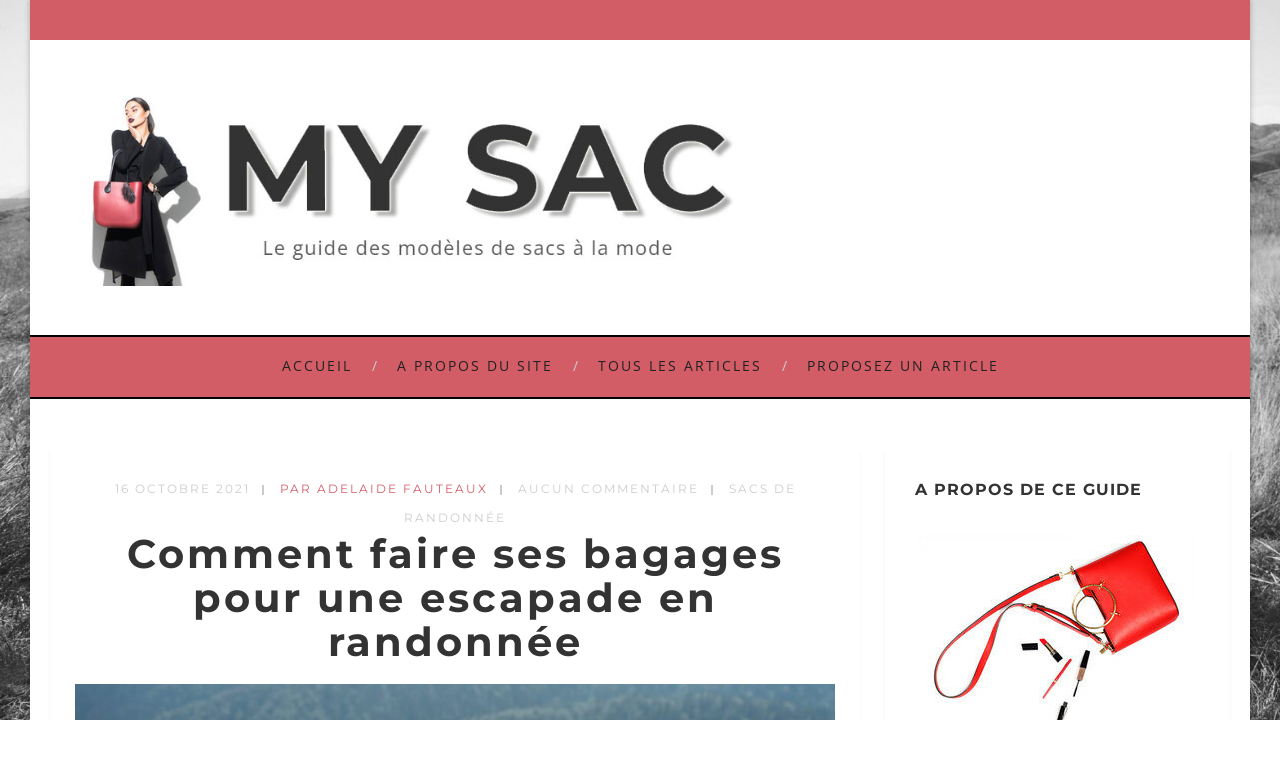

--- FILE ---
content_type: text/html; charset=UTF-8
request_url: https://www.mysac.fr/176/comment-faire-ses-bagages-pour-une-escapade-en-randonnee/
body_size: 43466
content:
<!DOCTYPE html>
<html lang="fr-FR" class="no-js" >
<!-- start -->
<head><meta charset="UTF-8" /><script>if(navigator.userAgent.match(/MSIE|Internet Explorer/i)||navigator.userAgent.match(/Trident\/7\..*?rv:11/i)){var href=document.location.href;if(!href.match(/[?&]nowprocket/)){if(href.indexOf("?")==-1){if(href.indexOf("#")==-1){document.location.href=href+"?nowprocket=1"}else{document.location.href=href.replace("#","?nowprocket=1#")}}else{if(href.indexOf("#")==-1){document.location.href=href+"&nowprocket=1"}else{document.location.href=href.replace("#","&nowprocket=1#")}}}}</script><script>(()=>{class RocketLazyLoadScripts{constructor(){this.v="2.0.4",this.userEvents=["keydown","keyup","mousedown","mouseup","mousemove","mouseover","mouseout","touchmove","touchstart","touchend","touchcancel","wheel","click","dblclick","input"],this.attributeEvents=["onblur","onclick","oncontextmenu","ondblclick","onfocus","onmousedown","onmouseenter","onmouseleave","onmousemove","onmouseout","onmouseover","onmouseup","onmousewheel","onscroll","onsubmit"]}async t(){this.i(),this.o(),/iP(ad|hone)/.test(navigator.userAgent)&&this.h(),this.u(),this.l(this),this.m(),this.k(this),this.p(this),this._(),await Promise.all([this.R(),this.L()]),this.lastBreath=Date.now(),this.S(this),this.P(),this.D(),this.O(),this.M(),await this.C(this.delayedScripts.normal),await this.C(this.delayedScripts.defer),await this.C(this.delayedScripts.async),await this.T(),await this.F(),await this.j(),await this.A(),window.dispatchEvent(new Event("rocket-allScriptsLoaded")),this.everythingLoaded=!0,this.lastTouchEnd&&await new Promise(t=>setTimeout(t,500-Date.now()+this.lastTouchEnd)),this.I(),this.H(),this.U(),this.W()}i(){this.CSPIssue=sessionStorage.getItem("rocketCSPIssue"),document.addEventListener("securitypolicyviolation",t=>{this.CSPIssue||"script-src-elem"!==t.violatedDirective||"data"!==t.blockedURI||(this.CSPIssue=!0,sessionStorage.setItem("rocketCSPIssue",!0))},{isRocket:!0})}o(){window.addEventListener("pageshow",t=>{this.persisted=t.persisted,this.realWindowLoadedFired=!0},{isRocket:!0}),window.addEventListener("pagehide",()=>{this.onFirstUserAction=null},{isRocket:!0})}h(){let t;function e(e){t=e}window.addEventListener("touchstart",e,{isRocket:!0}),window.addEventListener("touchend",function i(o){o.changedTouches[0]&&t.changedTouches[0]&&Math.abs(o.changedTouches[0].pageX-t.changedTouches[0].pageX)<10&&Math.abs(o.changedTouches[0].pageY-t.changedTouches[0].pageY)<10&&o.timeStamp-t.timeStamp<200&&(window.removeEventListener("touchstart",e,{isRocket:!0}),window.removeEventListener("touchend",i,{isRocket:!0}),"INPUT"===o.target.tagName&&"text"===o.target.type||(o.target.dispatchEvent(new TouchEvent("touchend",{target:o.target,bubbles:!0})),o.target.dispatchEvent(new MouseEvent("mouseover",{target:o.target,bubbles:!0})),o.target.dispatchEvent(new PointerEvent("click",{target:o.target,bubbles:!0,cancelable:!0,detail:1,clientX:o.changedTouches[0].clientX,clientY:o.changedTouches[0].clientY})),event.preventDefault()))},{isRocket:!0})}q(t){this.userActionTriggered||("mousemove"!==t.type||this.firstMousemoveIgnored?"keyup"===t.type||"mouseover"===t.type||"mouseout"===t.type||(this.userActionTriggered=!0,this.onFirstUserAction&&this.onFirstUserAction()):this.firstMousemoveIgnored=!0),"click"===t.type&&t.preventDefault(),t.stopPropagation(),t.stopImmediatePropagation(),"touchstart"===this.lastEvent&&"touchend"===t.type&&(this.lastTouchEnd=Date.now()),"click"===t.type&&(this.lastTouchEnd=0),this.lastEvent=t.type,t.composedPath&&t.composedPath()[0].getRootNode()instanceof ShadowRoot&&(t.rocketTarget=t.composedPath()[0]),this.savedUserEvents.push(t)}u(){this.savedUserEvents=[],this.userEventHandler=this.q.bind(this),this.userEvents.forEach(t=>window.addEventListener(t,this.userEventHandler,{passive:!1,isRocket:!0})),document.addEventListener("visibilitychange",this.userEventHandler,{isRocket:!0})}U(){this.userEvents.forEach(t=>window.removeEventListener(t,this.userEventHandler,{passive:!1,isRocket:!0})),document.removeEventListener("visibilitychange",this.userEventHandler,{isRocket:!0}),this.savedUserEvents.forEach(t=>{(t.rocketTarget||t.target).dispatchEvent(new window[t.constructor.name](t.type,t))})}m(){const t="return false",e=Array.from(this.attributeEvents,t=>"data-rocket-"+t),i="["+this.attributeEvents.join("],[")+"]",o="[data-rocket-"+this.attributeEvents.join("],[data-rocket-")+"]",s=(e,i,o)=>{o&&o!==t&&(e.setAttribute("data-rocket-"+i,o),e["rocket"+i]=new Function("event",o),e.setAttribute(i,t))};new MutationObserver(t=>{for(const n of t)"attributes"===n.type&&(n.attributeName.startsWith("data-rocket-")||this.everythingLoaded?n.attributeName.startsWith("data-rocket-")&&this.everythingLoaded&&this.N(n.target,n.attributeName.substring(12)):s(n.target,n.attributeName,n.target.getAttribute(n.attributeName))),"childList"===n.type&&n.addedNodes.forEach(t=>{if(t.nodeType===Node.ELEMENT_NODE)if(this.everythingLoaded)for(const i of[t,...t.querySelectorAll(o)])for(const t of i.getAttributeNames())e.includes(t)&&this.N(i,t.substring(12));else for(const e of[t,...t.querySelectorAll(i)])for(const t of e.getAttributeNames())this.attributeEvents.includes(t)&&s(e,t,e.getAttribute(t))})}).observe(document,{subtree:!0,childList:!0,attributeFilter:[...this.attributeEvents,...e]})}I(){this.attributeEvents.forEach(t=>{document.querySelectorAll("[data-rocket-"+t+"]").forEach(e=>{this.N(e,t)})})}N(t,e){const i=t.getAttribute("data-rocket-"+e);i&&(t.setAttribute(e,i),t.removeAttribute("data-rocket-"+e))}k(t){Object.defineProperty(HTMLElement.prototype,"onclick",{get(){return this.rocketonclick||null},set(e){this.rocketonclick=e,this.setAttribute(t.everythingLoaded?"onclick":"data-rocket-onclick","this.rocketonclick(event)")}})}S(t){function e(e,i){let o=e[i];e[i]=null,Object.defineProperty(e,i,{get:()=>o,set(s){t.everythingLoaded?o=s:e["rocket"+i]=o=s}})}e(document,"onreadystatechange"),e(window,"onload"),e(window,"onpageshow");try{Object.defineProperty(document,"readyState",{get:()=>t.rocketReadyState,set(e){t.rocketReadyState=e},configurable:!0}),document.readyState="loading"}catch(t){console.log("WPRocket DJE readyState conflict, bypassing")}}l(t){this.originalAddEventListener=EventTarget.prototype.addEventListener,this.originalRemoveEventListener=EventTarget.prototype.removeEventListener,this.savedEventListeners=[],EventTarget.prototype.addEventListener=function(e,i,o){o&&o.isRocket||!t.B(e,this)&&!t.userEvents.includes(e)||t.B(e,this)&&!t.userActionTriggered||e.startsWith("rocket-")||t.everythingLoaded?t.originalAddEventListener.call(this,e,i,o):(t.savedEventListeners.push({target:this,remove:!1,type:e,func:i,options:o}),"mouseenter"!==e&&"mouseleave"!==e||t.originalAddEventListener.call(this,e,t.savedUserEvents.push,o))},EventTarget.prototype.removeEventListener=function(e,i,o){o&&o.isRocket||!t.B(e,this)&&!t.userEvents.includes(e)||t.B(e,this)&&!t.userActionTriggered||e.startsWith("rocket-")||t.everythingLoaded?t.originalRemoveEventListener.call(this,e,i,o):t.savedEventListeners.push({target:this,remove:!0,type:e,func:i,options:o})}}J(t,e){this.savedEventListeners=this.savedEventListeners.filter(i=>{let o=i.type,s=i.target||window;return e!==o||t!==s||(this.B(o,s)&&(i.type="rocket-"+o),this.$(i),!1)})}H(){EventTarget.prototype.addEventListener=this.originalAddEventListener,EventTarget.prototype.removeEventListener=this.originalRemoveEventListener,this.savedEventListeners.forEach(t=>this.$(t))}$(t){t.remove?this.originalRemoveEventListener.call(t.target,t.type,t.func,t.options):this.originalAddEventListener.call(t.target,t.type,t.func,t.options)}p(t){let e;function i(e){return t.everythingLoaded?e:e.split(" ").map(t=>"load"===t||t.startsWith("load.")?"rocket-jquery-load":t).join(" ")}function o(o){function s(e){const s=o.fn[e];o.fn[e]=o.fn.init.prototype[e]=function(){return this[0]===window&&t.userActionTriggered&&("string"==typeof arguments[0]||arguments[0]instanceof String?arguments[0]=i(arguments[0]):"object"==typeof arguments[0]&&Object.keys(arguments[0]).forEach(t=>{const e=arguments[0][t];delete arguments[0][t],arguments[0][i(t)]=e})),s.apply(this,arguments),this}}if(o&&o.fn&&!t.allJQueries.includes(o)){const e={DOMContentLoaded:[],"rocket-DOMContentLoaded":[]};for(const t in e)document.addEventListener(t,()=>{e[t].forEach(t=>t())},{isRocket:!0});o.fn.ready=o.fn.init.prototype.ready=function(i){function s(){parseInt(o.fn.jquery)>2?setTimeout(()=>i.bind(document)(o)):i.bind(document)(o)}return"function"==typeof i&&(t.realDomReadyFired?!t.userActionTriggered||t.fauxDomReadyFired?s():e["rocket-DOMContentLoaded"].push(s):e.DOMContentLoaded.push(s)),o([])},s("on"),s("one"),s("off"),t.allJQueries.push(o)}e=o}t.allJQueries=[],o(window.jQuery),Object.defineProperty(window,"jQuery",{get:()=>e,set(t){o(t)}})}P(){const t=new Map;document.write=document.writeln=function(e){const i=document.currentScript,o=document.createRange(),s=i.parentElement;let n=t.get(i);void 0===n&&(n=i.nextSibling,t.set(i,n));const c=document.createDocumentFragment();o.setStart(c,0),c.appendChild(o.createContextualFragment(e)),s.insertBefore(c,n)}}async R(){return new Promise(t=>{this.userActionTriggered?t():this.onFirstUserAction=t})}async L(){return new Promise(t=>{document.addEventListener("DOMContentLoaded",()=>{this.realDomReadyFired=!0,t()},{isRocket:!0})})}async j(){return this.realWindowLoadedFired?Promise.resolve():new Promise(t=>{window.addEventListener("load",t,{isRocket:!0})})}M(){this.pendingScripts=[];this.scriptsMutationObserver=new MutationObserver(t=>{for(const e of t)e.addedNodes.forEach(t=>{"SCRIPT"!==t.tagName||t.noModule||t.isWPRocket||this.pendingScripts.push({script:t,promise:new Promise(e=>{const i=()=>{const i=this.pendingScripts.findIndex(e=>e.script===t);i>=0&&this.pendingScripts.splice(i,1),e()};t.addEventListener("load",i,{isRocket:!0}),t.addEventListener("error",i,{isRocket:!0}),setTimeout(i,1e3)})})})}),this.scriptsMutationObserver.observe(document,{childList:!0,subtree:!0})}async F(){await this.X(),this.pendingScripts.length?(await this.pendingScripts[0].promise,await this.F()):this.scriptsMutationObserver.disconnect()}D(){this.delayedScripts={normal:[],async:[],defer:[]},document.querySelectorAll("script[type$=rocketlazyloadscript]").forEach(t=>{t.hasAttribute("data-rocket-src")?t.hasAttribute("async")&&!1!==t.async?this.delayedScripts.async.push(t):t.hasAttribute("defer")&&!1!==t.defer||"module"===t.getAttribute("data-rocket-type")?this.delayedScripts.defer.push(t):this.delayedScripts.normal.push(t):this.delayedScripts.normal.push(t)})}async _(){await this.L();let t=[];document.querySelectorAll("script[type$=rocketlazyloadscript][data-rocket-src]").forEach(e=>{let i=e.getAttribute("data-rocket-src");if(i&&!i.startsWith("data:")){i.startsWith("//")&&(i=location.protocol+i);try{const o=new URL(i).origin;o!==location.origin&&t.push({src:o,crossOrigin:e.crossOrigin||"module"===e.getAttribute("data-rocket-type")})}catch(t){}}}),t=[...new Map(t.map(t=>[JSON.stringify(t),t])).values()],this.Y(t,"preconnect")}async G(t){if(await this.K(),!0!==t.noModule||!("noModule"in HTMLScriptElement.prototype))return new Promise(e=>{let i;function o(){(i||t).setAttribute("data-rocket-status","executed"),e()}try{if(navigator.userAgent.includes("Firefox/")||""===navigator.vendor||this.CSPIssue)i=document.createElement("script"),[...t.attributes].forEach(t=>{let e=t.nodeName;"type"!==e&&("data-rocket-type"===e&&(e="type"),"data-rocket-src"===e&&(e="src"),i.setAttribute(e,t.nodeValue))}),t.text&&(i.text=t.text),t.nonce&&(i.nonce=t.nonce),i.hasAttribute("src")?(i.addEventListener("load",o,{isRocket:!0}),i.addEventListener("error",()=>{i.setAttribute("data-rocket-status","failed-network"),e()},{isRocket:!0}),setTimeout(()=>{i.isConnected||e()},1)):(i.text=t.text,o()),i.isWPRocket=!0,t.parentNode.replaceChild(i,t);else{const i=t.getAttribute("data-rocket-type"),s=t.getAttribute("data-rocket-src");i?(t.type=i,t.removeAttribute("data-rocket-type")):t.removeAttribute("type"),t.addEventListener("load",o,{isRocket:!0}),t.addEventListener("error",i=>{this.CSPIssue&&i.target.src.startsWith("data:")?(console.log("WPRocket: CSP fallback activated"),t.removeAttribute("src"),this.G(t).then(e)):(t.setAttribute("data-rocket-status","failed-network"),e())},{isRocket:!0}),s?(t.fetchPriority="high",t.removeAttribute("data-rocket-src"),t.src=s):t.src="data:text/javascript;base64,"+window.btoa(unescape(encodeURIComponent(t.text)))}}catch(i){t.setAttribute("data-rocket-status","failed-transform"),e()}});t.setAttribute("data-rocket-status","skipped")}async C(t){const e=t.shift();return e?(e.isConnected&&await this.G(e),this.C(t)):Promise.resolve()}O(){this.Y([...this.delayedScripts.normal,...this.delayedScripts.defer,...this.delayedScripts.async],"preload")}Y(t,e){this.trash=this.trash||[];let i=!0;var o=document.createDocumentFragment();t.forEach(t=>{const s=t.getAttribute&&t.getAttribute("data-rocket-src")||t.src;if(s&&!s.startsWith("data:")){const n=document.createElement("link");n.href=s,n.rel=e,"preconnect"!==e&&(n.as="script",n.fetchPriority=i?"high":"low"),t.getAttribute&&"module"===t.getAttribute("data-rocket-type")&&(n.crossOrigin=!0),t.crossOrigin&&(n.crossOrigin=t.crossOrigin),t.integrity&&(n.integrity=t.integrity),t.nonce&&(n.nonce=t.nonce),o.appendChild(n),this.trash.push(n),i=!1}}),document.head.appendChild(o)}W(){this.trash.forEach(t=>t.remove())}async T(){try{document.readyState="interactive"}catch(t){}this.fauxDomReadyFired=!0;try{await this.K(),this.J(document,"readystatechange"),document.dispatchEvent(new Event("rocket-readystatechange")),await this.K(),document.rocketonreadystatechange&&document.rocketonreadystatechange(),await this.K(),this.J(document,"DOMContentLoaded"),document.dispatchEvent(new Event("rocket-DOMContentLoaded")),await this.K(),this.J(window,"DOMContentLoaded"),window.dispatchEvent(new Event("rocket-DOMContentLoaded"))}catch(t){console.error(t)}}async A(){try{document.readyState="complete"}catch(t){}try{await this.K(),this.J(document,"readystatechange"),document.dispatchEvent(new Event("rocket-readystatechange")),await this.K(),document.rocketonreadystatechange&&document.rocketonreadystatechange(),await this.K(),this.J(window,"load"),window.dispatchEvent(new Event("rocket-load")),await this.K(),window.rocketonload&&window.rocketonload(),await this.K(),this.allJQueries.forEach(t=>t(window).trigger("rocket-jquery-load")),await this.K(),this.J(window,"pageshow");const t=new Event("rocket-pageshow");t.persisted=this.persisted,window.dispatchEvent(t),await this.K(),window.rocketonpageshow&&window.rocketonpageshow({persisted:this.persisted})}catch(t){console.error(t)}}async K(){Date.now()-this.lastBreath>45&&(await this.X(),this.lastBreath=Date.now())}async X(){return document.hidden?new Promise(t=>setTimeout(t)):new Promise(t=>requestAnimationFrame(t))}B(t,e){return e===document&&"readystatechange"===t||(e===document&&"DOMContentLoaded"===t||(e===window&&"DOMContentLoaded"===t||(e===window&&"load"===t||e===window&&"pageshow"===t)))}static run(){(new RocketLazyLoadScripts).t()}}RocketLazyLoadScripts.run()})();</script>
	
	<meta name="viewport" content="width=device-width, initial-scale=1, maximum-scale=1" />
    <meta name="format-detection" content="telephone=no">
		
	<meta name='robots' content='index, follow, max-image-preview:large, max-snippet:-1, max-video-preview:-1' />

	<!-- This site is optimized with the Yoast SEO plugin v26.8 - https://yoast.com/product/yoast-seo-wordpress/ -->
	<title>Comment faire ses bagages pour une escapade en randonnée</title>
<style id="wpr-usedcss">img:is([sizes=auto i],[sizes^="auto," i]){contain-intrinsic-size:3000px 1500px}@font-face{font-display:swap;font-family:Montserrat;font-style:normal;font-weight:400;src:url(https://fonts.gstatic.com/s/montserrat/v30/JTUSjIg1_i6t8kCHKm459Wlhyw.woff2) format('woff2');unicode-range:U+0000-00FF,U+0131,U+0152-0153,U+02BB-02BC,U+02C6,U+02DA,U+02DC,U+0304,U+0308,U+0329,U+2000-206F,U+20AC,U+2122,U+2191,U+2193,U+2212,U+2215,U+FEFF,U+FFFD}@font-face{font-display:swap;font-family:Montserrat;font-style:normal;font-weight:700;src:url(https://fonts.gstatic.com/s/montserrat/v30/JTUSjIg1_i6t8kCHKm459Wlhyw.woff2) format('woff2');unicode-range:U+0000-00FF,U+0131,U+0152-0153,U+02BB-02BC,U+02C6,U+02DA,U+02DC,U+0304,U+0308,U+0329,U+2000-206F,U+20AC,U+2122,U+2191,U+2193,U+2212,U+2215,U+FEFF,U+FFFD}@font-face{font-display:swap;font-family:'Open Sans';font-style:normal;font-weight:400;font-stretch:100%;src:url(https://fonts.gstatic.com/s/opensans/v43/memvYaGs126MiZpBA-UvWbX2vVnXBbObj2OVTS-muw.woff2) format('woff2');unicode-range:U+0000-00FF,U+0131,U+0152-0153,U+02BB-02BC,U+02C6,U+02DA,U+02DC,U+0304,U+0308,U+0329,U+2000-206F,U+20AC,U+2122,U+2191,U+2193,U+2212,U+2215,U+FEFF,U+FFFD}@font-face{font-display:swap;font-family:'Open Sans';font-style:normal;font-weight:700;font-stretch:100%;src:url(https://fonts.gstatic.com/s/opensans/v43/memvYaGs126MiZpBA-UvWbX2vVnXBbObj2OVTS-muw.woff2) format('woff2');unicode-range:U+0000-00FF,U+0131,U+0152-0153,U+02BB-02BC,U+02C6,U+02DA,U+02DC,U+0304,U+0308,U+0329,U+2000-206F,U+20AC,U+2122,U+2191,U+2193,U+2212,U+2215,U+FEFF,U+FFFD}img.emoji{display:inline!important;border:none!important;box-shadow:none!important;height:1em!important;width:1em!important;margin:0 .07em!important;vertical-align:-.1em!important;background:0 0!important;padding:0!important}:where(.wp-block-button__link){border-radius:9999px;box-shadow:none;padding:calc(.667em + 2px) calc(1.333em + 2px);text-decoration:none}:root :where(.wp-block-button .wp-block-button__link.is-style-outline),:root :where(.wp-block-button.is-style-outline>.wp-block-button__link){border:2px solid;padding:.667em 1.333em}:root :where(.wp-block-button .wp-block-button__link.is-style-outline:not(.has-text-color)),:root :where(.wp-block-button.is-style-outline>.wp-block-button__link:not(.has-text-color)){color:currentColor}:root :where(.wp-block-button .wp-block-button__link.is-style-outline:not(.has-background)),:root :where(.wp-block-button.is-style-outline>.wp-block-button__link:not(.has-background)){background-color:initial;background-image:none}:where(.wp-block-calendar table:not(.has-background) th){background:#ddd}:where(.wp-block-columns){margin-bottom:1.75em}:where(.wp-block-columns.has-background){padding:1.25em 2.375em}:where(.wp-block-post-comments input[type=submit]){border:none}:where(.wp-block-cover-image:not(.has-text-color)),:where(.wp-block-cover:not(.has-text-color)){color:#fff}:where(.wp-block-cover-image.is-light:not(.has-text-color)),:where(.wp-block-cover.is-light:not(.has-text-color)){color:#000}:root :where(.wp-block-cover h1:not(.has-text-color)),:root :where(.wp-block-cover h2:not(.has-text-color)),:root :where(.wp-block-cover h3:not(.has-text-color)),:root :where(.wp-block-cover h4:not(.has-text-color)),:root :where(.wp-block-cover h5:not(.has-text-color)),:root :where(.wp-block-cover h6:not(.has-text-color)),:root :where(.wp-block-cover p:not(.has-text-color)){color:inherit}:where(.wp-block-file){margin-bottom:1.5em}:where(.wp-block-file__button){border-radius:2em;display:inline-block;padding:.5em 1em}:where(.wp-block-file__button):is(a):active,:where(.wp-block-file__button):is(a):focus,:where(.wp-block-file__button):is(a):hover,:where(.wp-block-file__button):is(a):visited{box-shadow:none;color:#fff;opacity:.85;text-decoration:none}:where(.wp-block-group.wp-block-group-is-layout-constrained){position:relative}:root :where(.wp-block-image.is-style-rounded img,.wp-block-image .is-style-rounded img){border-radius:9999px}:where(.wp-block-latest-comments:not([style*=line-height] .wp-block-latest-comments__comment)){line-height:1.1}:where(.wp-block-latest-comments:not([style*=line-height] .wp-block-latest-comments__comment-excerpt p)){line-height:1.8}:root :where(.wp-block-latest-posts.is-grid){padding:0}:root :where(.wp-block-latest-posts.wp-block-latest-posts__list){padding-left:0}ul{box-sizing:border-box}:root :where(.wp-block-list.has-background){padding:1.25em 2.375em}:where(.wp-block-navigation.has-background .wp-block-navigation-item a:not(.wp-element-button)),:where(.wp-block-navigation.has-background .wp-block-navigation-submenu a:not(.wp-element-button)){padding:.5em 1em}:where(.wp-block-navigation .wp-block-navigation__submenu-container .wp-block-navigation-item a:not(.wp-element-button)),:where(.wp-block-navigation .wp-block-navigation__submenu-container .wp-block-navigation-submenu a:not(.wp-element-button)),:where(.wp-block-navigation .wp-block-navigation__submenu-container .wp-block-navigation-submenu button.wp-block-navigation-item__content),:where(.wp-block-navigation .wp-block-navigation__submenu-container .wp-block-pages-list__item button.wp-block-navigation-item__content){padding:.5em 1em}:root :where(p.has-background){padding:1.25em 2.375em}:where(p.has-text-color:not(.has-link-color)) a{color:inherit}:where(.wp-block-post-comments-form) input:not([type=submit]),:where(.wp-block-post-comments-form) textarea{border:1px solid #949494;font-family:inherit;font-size:1em}:where(.wp-block-post-comments-form) input:where(:not([type=submit]):not([type=checkbox])),:where(.wp-block-post-comments-form) textarea{padding:calc(.667em + 2px)}:where(.wp-block-post-excerpt){box-sizing:border-box;margin-bottom:var(--wp--style--block-gap);margin-top:var(--wp--style--block-gap)}:where(.wp-block-preformatted.has-background){padding:1.25em 2.375em}:where(.wp-block-search__button){border:1px solid #ccc;padding:6px 10px}:where(.wp-block-search__input){font-family:inherit;font-size:inherit;font-style:inherit;font-weight:inherit;letter-spacing:inherit;line-height:inherit;text-transform:inherit}:where(.wp-block-search__button-inside .wp-block-search__inside-wrapper){border:1px solid #949494;box-sizing:border-box;padding:4px}:where(.wp-block-search__button-inside .wp-block-search__inside-wrapper) .wp-block-search__input{border:none;border-radius:0;padding:0 4px}:where(.wp-block-search__button-inside .wp-block-search__inside-wrapper) .wp-block-search__input:focus{outline:0}:where(.wp-block-search__button-inside .wp-block-search__inside-wrapper) :where(.wp-block-search__button){padding:4px 8px}:root :where(.wp-block-separator.is-style-dots){height:auto;line-height:1;text-align:center}:root :where(.wp-block-separator.is-style-dots):before{color:currentColor;content:"···";font-family:serif;font-size:1.5em;letter-spacing:2em;padding-left:2em}:root :where(.wp-block-site-logo.is-style-rounded){border-radius:9999px}:where(.wp-block-social-links:not(.is-style-logos-only)) .wp-social-link{background-color:#f0f0f0;color:#444}:where(.wp-block-social-links:not(.is-style-logos-only)) .wp-social-link-amazon{background-color:#f90;color:#fff}:where(.wp-block-social-links:not(.is-style-logos-only)) .wp-social-link-bandcamp{background-color:#1ea0c3;color:#fff}:where(.wp-block-social-links:not(.is-style-logos-only)) .wp-social-link-behance{background-color:#0757fe;color:#fff}:where(.wp-block-social-links:not(.is-style-logos-only)) .wp-social-link-bluesky{background-color:#0a7aff;color:#fff}:where(.wp-block-social-links:not(.is-style-logos-only)) .wp-social-link-codepen{background-color:#1e1f26;color:#fff}:where(.wp-block-social-links:not(.is-style-logos-only)) .wp-social-link-deviantart{background-color:#02e49b;color:#fff}:where(.wp-block-social-links:not(.is-style-logos-only)) .wp-social-link-discord{background-color:#5865f2;color:#fff}:where(.wp-block-social-links:not(.is-style-logos-only)) .wp-social-link-dribbble{background-color:#e94c89;color:#fff}:where(.wp-block-social-links:not(.is-style-logos-only)) .wp-social-link-dropbox{background-color:#4280ff;color:#fff}:where(.wp-block-social-links:not(.is-style-logos-only)) .wp-social-link-etsy{background-color:#f45800;color:#fff}:where(.wp-block-social-links:not(.is-style-logos-only)) .wp-social-link-facebook{background-color:#0866ff;color:#fff}:where(.wp-block-social-links:not(.is-style-logos-only)) .wp-social-link-fivehundredpx{background-color:#000;color:#fff}:where(.wp-block-social-links:not(.is-style-logos-only)) .wp-social-link-flickr{background-color:#0461dd;color:#fff}:where(.wp-block-social-links:not(.is-style-logos-only)) .wp-social-link-foursquare{background-color:#e65678;color:#fff}:where(.wp-block-social-links:not(.is-style-logos-only)) .wp-social-link-github{background-color:#24292d;color:#fff}:where(.wp-block-social-links:not(.is-style-logos-only)) .wp-social-link-goodreads{background-color:#eceadd;color:#382110}:where(.wp-block-social-links:not(.is-style-logos-only)) .wp-social-link-google{background-color:#ea4434;color:#fff}:where(.wp-block-social-links:not(.is-style-logos-only)) .wp-social-link-gravatar{background-color:#1d4fc4;color:#fff}:where(.wp-block-social-links:not(.is-style-logos-only)) .wp-social-link-instagram{background-color:#f00075;color:#fff}:where(.wp-block-social-links:not(.is-style-logos-only)) .wp-social-link-lastfm{background-color:#e21b24;color:#fff}:where(.wp-block-social-links:not(.is-style-logos-only)) .wp-social-link-linkedin{background-color:#0d66c2;color:#fff}:where(.wp-block-social-links:not(.is-style-logos-only)) .wp-social-link-mastodon{background-color:#3288d4;color:#fff}:where(.wp-block-social-links:not(.is-style-logos-only)) .wp-social-link-medium{background-color:#000;color:#fff}:where(.wp-block-social-links:not(.is-style-logos-only)) .wp-social-link-meetup{background-color:#f6405f;color:#fff}:where(.wp-block-social-links:not(.is-style-logos-only)) .wp-social-link-patreon{background-color:#000;color:#fff}:where(.wp-block-social-links:not(.is-style-logos-only)) .wp-social-link-pinterest{background-color:#e60122;color:#fff}:where(.wp-block-social-links:not(.is-style-logos-only)) .wp-social-link-pocket{background-color:#ef4155;color:#fff}:where(.wp-block-social-links:not(.is-style-logos-only)) .wp-social-link-reddit{background-color:#ff4500;color:#fff}:where(.wp-block-social-links:not(.is-style-logos-only)) .wp-social-link-skype{background-color:#0478d7;color:#fff}:where(.wp-block-social-links:not(.is-style-logos-only)) .wp-social-link-snapchat{background-color:#fefc00;color:#fff;stroke:#000}:where(.wp-block-social-links:not(.is-style-logos-only)) .wp-social-link-soundcloud{background-color:#ff5600;color:#fff}:where(.wp-block-social-links:not(.is-style-logos-only)) .wp-social-link-spotify{background-color:#1bd760;color:#fff}:where(.wp-block-social-links:not(.is-style-logos-only)) .wp-social-link-telegram{background-color:#2aabee;color:#fff}:where(.wp-block-social-links:not(.is-style-logos-only)) .wp-social-link-threads{background-color:#000;color:#fff}:where(.wp-block-social-links:not(.is-style-logos-only)) .wp-social-link-tiktok{background-color:#000;color:#fff}:where(.wp-block-social-links:not(.is-style-logos-only)) .wp-social-link-tumblr{background-color:#011835;color:#fff}:where(.wp-block-social-links:not(.is-style-logos-only)) .wp-social-link-twitch{background-color:#6440a4;color:#fff}:where(.wp-block-social-links:not(.is-style-logos-only)) .wp-social-link-twitter{background-color:#1da1f2;color:#fff}:where(.wp-block-social-links:not(.is-style-logos-only)) .wp-social-link-vimeo{background-color:#1eb7ea;color:#fff}:where(.wp-block-social-links:not(.is-style-logos-only)) .wp-social-link-vk{background-color:#4680c2;color:#fff}:where(.wp-block-social-links:not(.is-style-logos-only)) .wp-social-link-wordpress{background-color:#3499cd;color:#fff}:where(.wp-block-social-links:not(.is-style-logos-only)) .wp-social-link-whatsapp{background-color:#25d366;color:#fff}:where(.wp-block-social-links:not(.is-style-logos-only)) .wp-social-link-x{background-color:#000;color:#fff}:where(.wp-block-social-links:not(.is-style-logos-only)) .wp-social-link-yelp{background-color:#d32422;color:#fff}:where(.wp-block-social-links:not(.is-style-logos-only)) .wp-social-link-youtube{background-color:red;color:#fff}:where(.wp-block-social-links.is-style-logos-only) .wp-social-link{background:0 0}:where(.wp-block-social-links.is-style-logos-only) .wp-social-link svg{height:1.25em;width:1.25em}:where(.wp-block-social-links.is-style-logos-only) .wp-social-link-amazon{color:#f90}:where(.wp-block-social-links.is-style-logos-only) .wp-social-link-bandcamp{color:#1ea0c3}:where(.wp-block-social-links.is-style-logos-only) .wp-social-link-behance{color:#0757fe}:where(.wp-block-social-links.is-style-logos-only) .wp-social-link-bluesky{color:#0a7aff}:where(.wp-block-social-links.is-style-logos-only) .wp-social-link-codepen{color:#1e1f26}:where(.wp-block-social-links.is-style-logos-only) .wp-social-link-deviantart{color:#02e49b}:where(.wp-block-social-links.is-style-logos-only) .wp-social-link-discord{color:#5865f2}:where(.wp-block-social-links.is-style-logos-only) .wp-social-link-dribbble{color:#e94c89}:where(.wp-block-social-links.is-style-logos-only) .wp-social-link-dropbox{color:#4280ff}:where(.wp-block-social-links.is-style-logos-only) .wp-social-link-etsy{color:#f45800}:where(.wp-block-social-links.is-style-logos-only) .wp-social-link-facebook{color:#0866ff}:where(.wp-block-social-links.is-style-logos-only) .wp-social-link-fivehundredpx{color:#000}:where(.wp-block-social-links.is-style-logos-only) .wp-social-link-flickr{color:#0461dd}:where(.wp-block-social-links.is-style-logos-only) .wp-social-link-foursquare{color:#e65678}:where(.wp-block-social-links.is-style-logos-only) .wp-social-link-github{color:#24292d}:where(.wp-block-social-links.is-style-logos-only) .wp-social-link-goodreads{color:#382110}:where(.wp-block-social-links.is-style-logos-only) .wp-social-link-google{color:#ea4434}:where(.wp-block-social-links.is-style-logos-only) .wp-social-link-gravatar{color:#1d4fc4}:where(.wp-block-social-links.is-style-logos-only) .wp-social-link-instagram{color:#f00075}:where(.wp-block-social-links.is-style-logos-only) .wp-social-link-lastfm{color:#e21b24}:where(.wp-block-social-links.is-style-logos-only) .wp-social-link-linkedin{color:#0d66c2}:where(.wp-block-social-links.is-style-logos-only) .wp-social-link-mastodon{color:#3288d4}:where(.wp-block-social-links.is-style-logos-only) .wp-social-link-medium{color:#000}:where(.wp-block-social-links.is-style-logos-only) .wp-social-link-meetup{color:#f6405f}:where(.wp-block-social-links.is-style-logos-only) .wp-social-link-patreon{color:#000}:where(.wp-block-social-links.is-style-logos-only) .wp-social-link-pinterest{color:#e60122}:where(.wp-block-social-links.is-style-logos-only) .wp-social-link-pocket{color:#ef4155}:where(.wp-block-social-links.is-style-logos-only) .wp-social-link-reddit{color:#ff4500}:where(.wp-block-social-links.is-style-logos-only) .wp-social-link-skype{color:#0478d7}:where(.wp-block-social-links.is-style-logos-only) .wp-social-link-snapchat{color:#fff;stroke:#000}:where(.wp-block-social-links.is-style-logos-only) .wp-social-link-soundcloud{color:#ff5600}:where(.wp-block-social-links.is-style-logos-only) .wp-social-link-spotify{color:#1bd760}:where(.wp-block-social-links.is-style-logos-only) .wp-social-link-telegram{color:#2aabee}:where(.wp-block-social-links.is-style-logos-only) .wp-social-link-threads{color:#000}:where(.wp-block-social-links.is-style-logos-only) .wp-social-link-tiktok{color:#000}:where(.wp-block-social-links.is-style-logos-only) .wp-social-link-tumblr{color:#011835}:where(.wp-block-social-links.is-style-logos-only) .wp-social-link-twitch{color:#6440a4}:where(.wp-block-social-links.is-style-logos-only) .wp-social-link-twitter{color:#1da1f2}:where(.wp-block-social-links.is-style-logos-only) .wp-social-link-vimeo{color:#1eb7ea}:where(.wp-block-social-links.is-style-logos-only) .wp-social-link-vk{color:#4680c2}:where(.wp-block-social-links.is-style-logos-only) .wp-social-link-whatsapp{color:#25d366}:where(.wp-block-social-links.is-style-logos-only) .wp-social-link-wordpress{color:#3499cd}:where(.wp-block-social-links.is-style-logos-only) .wp-social-link-x{color:#000}:where(.wp-block-social-links.is-style-logos-only) .wp-social-link-yelp{color:#d32422}:where(.wp-block-social-links.is-style-logos-only) .wp-social-link-youtube{color:red}:root :where(.wp-block-social-links .wp-social-link a){padding:.25em}:root :where(.wp-block-social-links.is-style-logos-only .wp-social-link a){padding:0}:root :where(.wp-block-social-links.is-style-pill-shape .wp-social-link a){padding-left:.6666666667em;padding-right:.6666666667em}:root :where(.wp-block-tag-cloud.is-style-outline){display:flex;flex-wrap:wrap;gap:1ch}:root :where(.wp-block-tag-cloud.is-style-outline a){border:1px solid;font-size:unset!important;margin-right:0;padding:1ch 2ch;text-decoration:none!important}:root :where(.wp-block-table-of-contents){box-sizing:border-box}:where(.wp-block-term-description){box-sizing:border-box;margin-bottom:var(--wp--style--block-gap);margin-top:var(--wp--style--block-gap)}:where(pre.wp-block-verse){font-family:inherit}:root{--wp--preset--font-size--normal:16px;--wp--preset--font-size--huge:42px}.aligncenter{clear:both}html :where(.has-border-color){border-style:solid}html :where([style*=border-top-color]){border-top-style:solid}html :where([style*=border-right-color]){border-right-style:solid}html :where([style*=border-bottom-color]){border-bottom-style:solid}html :where([style*=border-left-color]){border-left-style:solid}html :where([style*=border-width]){border-style:solid}html :where([style*=border-top-width]){border-top-style:solid}html :where([style*=border-right-width]){border-right-style:solid}html :where([style*=border-bottom-width]){border-bottom-style:solid}html :where([style*=border-left-width]){border-left-style:solid}html :where(img[class*=wp-image-]){height:auto;max-width:100%}:where(figure){margin:0 0 1em}html :where(.is-position-sticky){--wp-admin--admin-bar--position-offset:var(--wp-admin--admin-bar--height,0px)}@media screen and (max-width:600px){html :where(.is-position-sticky){--wp-admin--admin-bar--position-offset:0px}}:root{--wp--preset--aspect-ratio--square:1;--wp--preset--aspect-ratio--4-3:4/3;--wp--preset--aspect-ratio--3-4:3/4;--wp--preset--aspect-ratio--3-2:3/2;--wp--preset--aspect-ratio--2-3:2/3;--wp--preset--aspect-ratio--16-9:16/9;--wp--preset--aspect-ratio--9-16:9/16;--wp--preset--color--black:#000000;--wp--preset--color--cyan-bluish-gray:#abb8c3;--wp--preset--color--white:#ffffff;--wp--preset--color--pale-pink:#f78da7;--wp--preset--color--vivid-red:#cf2e2e;--wp--preset--color--luminous-vivid-orange:#ff6900;--wp--preset--color--luminous-vivid-amber:#fcb900;--wp--preset--color--light-green-cyan:#7bdcb5;--wp--preset--color--vivid-green-cyan:#00d084;--wp--preset--color--pale-cyan-blue:#8ed1fc;--wp--preset--color--vivid-cyan-blue:#0693e3;--wp--preset--color--vivid-purple:#9b51e0;--wp--preset--gradient--vivid-cyan-blue-to-vivid-purple:linear-gradient(135deg,rgba(6, 147, 227, 1) 0%,rgb(155, 81, 224) 100%);--wp--preset--gradient--light-green-cyan-to-vivid-green-cyan:linear-gradient(135deg,rgb(122, 220, 180) 0%,rgb(0, 208, 130) 100%);--wp--preset--gradient--luminous-vivid-amber-to-luminous-vivid-orange:linear-gradient(135deg,rgba(252, 185, 0, 1) 0%,rgba(255, 105, 0, 1) 100%);--wp--preset--gradient--luminous-vivid-orange-to-vivid-red:linear-gradient(135deg,rgba(255, 105, 0, 1) 0%,rgb(207, 46, 46) 100%);--wp--preset--gradient--very-light-gray-to-cyan-bluish-gray:linear-gradient(135deg,rgb(238, 238, 238) 0%,rgb(169, 184, 195) 100%);--wp--preset--gradient--cool-to-warm-spectrum:linear-gradient(135deg,rgb(74, 234, 220) 0%,rgb(151, 120, 209) 20%,rgb(207, 42, 186) 40%,rgb(238, 44, 130) 60%,rgb(251, 105, 98) 80%,rgb(254, 248, 76) 100%);--wp--preset--gradient--blush-light-purple:linear-gradient(135deg,rgb(255, 206, 236) 0%,rgb(152, 150, 240) 100%);--wp--preset--gradient--blush-bordeaux:linear-gradient(135deg,rgb(254, 205, 165) 0%,rgb(254, 45, 45) 50%,rgb(107, 0, 62) 100%);--wp--preset--gradient--luminous-dusk:linear-gradient(135deg,rgb(255, 203, 112) 0%,rgb(199, 81, 192) 50%,rgb(65, 88, 208) 100%);--wp--preset--gradient--pale-ocean:linear-gradient(135deg,rgb(255, 245, 203) 0%,rgb(182, 227, 212) 50%,rgb(51, 167, 181) 100%);--wp--preset--gradient--electric-grass:linear-gradient(135deg,rgb(202, 248, 128) 0%,rgb(113, 206, 126) 100%);--wp--preset--gradient--midnight:linear-gradient(135deg,rgb(2, 3, 129) 0%,rgb(40, 116, 252) 100%);--wp--preset--font-size--small:13px;--wp--preset--font-size--medium:20px;--wp--preset--font-size--large:36px;--wp--preset--font-size--x-large:42px;--wp--preset--spacing--20:0.44rem;--wp--preset--spacing--30:0.67rem;--wp--preset--spacing--40:1rem;--wp--preset--spacing--50:1.5rem;--wp--preset--spacing--60:2.25rem;--wp--preset--spacing--70:3.38rem;--wp--preset--spacing--80:5.06rem;--wp--preset--shadow--natural:6px 6px 9px rgba(0, 0, 0, .2);--wp--preset--shadow--deep:12px 12px 50px rgba(0, 0, 0, .4);--wp--preset--shadow--sharp:6px 6px 0px rgba(0, 0, 0, .2);--wp--preset--shadow--outlined:6px 6px 0px -3px rgba(255, 255, 255, 1),6px 6px rgba(0, 0, 0, 1);--wp--preset--shadow--crisp:6px 6px 0px rgba(0, 0, 0, 1)}:where(.is-layout-flex){gap:.5em}:where(.is-layout-grid){gap:.5em}:where(.wp-block-post-template.is-layout-flex){gap:1.25em}:where(.wp-block-post-template.is-layout-grid){gap:1.25em}:where(.wp-block-columns.is-layout-flex){gap:2em}:where(.wp-block-columns.is-layout-grid){gap:2em}:root :where(.wp-block-pullquote){font-size:1.5em;line-height:1.6}#cookie-notice,#cookie-notice .cn-button:not(.cn-button-custom){font-family:-apple-system,BlinkMacSystemFont,Arial,Roboto,"Helvetica Neue",sans-serif;font-weight:400;font-size:13px;text-align:center}#cookie-notice{position:fixed;min-width:100%;height:auto;z-index:100000;letter-spacing:0;line-height:20px;left:0}#cookie-notice,#cookie-notice *{-webkit-box-sizing:border-box;-moz-box-sizing:border-box;box-sizing:border-box}#cookie-notice.cn-animated{-webkit-animation-duration:.5s!important;animation-duration:.5s!important;-webkit-animation-fill-mode:both;animation-fill-mode:both}#cookie-notice .cookie-notice-container{display:block}#cookie-notice.cookie-notice-hidden .cookie-notice-container{display:none}.cn-position-bottom{bottom:0}.cookie-notice-container{padding:15px 30px;text-align:center;width:100%;z-index:2}.cn-close-icon{position:absolute;right:15px;top:50%;margin-top:-10px;width:15px;height:15px;opacity:.5;padding:10px;outline:0;cursor:pointer}.cn-close-icon:hover{opacity:1}.cn-close-icon:after,.cn-close-icon:before{position:absolute;content:' ';height:15px;width:2px;top:3px;background-color:grey}.cn-close-icon:before{transform:rotate(45deg)}.cn-close-icon:after{transform:rotate(-45deg)}#cookie-notice .cn-revoke-cookie{margin:0}#cookie-notice .cn-button{margin:0 0 0 10px;display:inline-block}#cookie-notice .cn-button:not(.cn-button-custom){letter-spacing:.25px;margin:0 0 0 10px;text-transform:none;display:inline-block;cursor:pointer;touch-action:manipulation;white-space:nowrap;outline:0;box-shadow:none;text-shadow:none;border:none;-webkit-border-radius:3px;-moz-border-radius:3px;border-radius:3px;text-decoration:none;padding:8.5px 10px;line-height:1;color:inherit}.cn-text-container{margin:0 0 6px}.cn-buttons-container,.cn-text-container{display:inline-block}#cookie-notice.cookie-notice-visible.cn-effect-fade,#cookie-notice.cookie-revoke-visible.cn-effect-fade{-webkit-animation-name:fadeIn;animation-name:fadeIn}#cookie-notice.cn-effect-fade{-webkit-animation-name:fadeOut;animation-name:fadeOut}@-webkit-keyframes fadeIn{from{opacity:0}to{opacity:1}}@keyframes fadeIn{from{opacity:0}to{opacity:1}}@-webkit-keyframes fadeOut{from{opacity:1}to{opacity:0}}@keyframes fadeOut{from{opacity:1}to{opacity:0}}@media all and (max-width:900px){.cookie-notice-container #cn-notice-buttons,.cookie-notice-container #cn-notice-text{display:block}#cookie-notice .cn-button{margin:0 5px 5px}}@media all and (max-width:480px){.cookie-notice-container{padding:15px 25px}}.rs-p-wp-fix{display:none!important;margin:0!important;height:0!important}.wp-block-themepunch-revslider{position:relative}rs-modal{position:fixed!important;z-index:9999999!important;pointer-events:none!important}rs-modal rs-fullwidth-wrap{position:absolute;top:0;left:0;height:100%}rs-module-wrap.rs-modal{display:none;max-height:100%!important;overflow:auto!important;pointer-events:auto!important}rs-module-wrap.hideallscrollbars.rs-modal{overflow:hidden!important;max-width:100%!important}rs-modal-cover{width:100%;height:100%;z-index:0;background:0 0;position:absolute;top:0;left:0;cursor:pointer;pointer-events:auto}body>rs-modal-cover{position:fixed;z-index:9999995!important}rs-sbg-px{pointer-events:none}.rs-forcehidden *{visibility:hidden!important}.rs_splitted_lines{display:block;white-space:nowrap!important}.rs-go-fullscreen{position:fixed!important;width:100%!important;height:100%!important;top:0!important;left:0!important;z-index:9999999!important;background:#fff}.rtl{direction:rtl}@font-face{font-display:swap;font-family:revicons;src:url('https://www.mysac.fr/wp-content/plugins/revslider/public/assets/fonts/revicons/revicons.eot?5510888');src:url('https://www.mysac.fr/wp-content/plugins/revslider/public/assets/fonts/revicons/revicons.eot?5510888#iefix') format('embedded-opentype'),url('https://www.mysac.fr/wp-content/plugins/revslider/public/assets/fonts/revicons/revicons.woff?5510888') format('woff'),url('https://www.mysac.fr/wp-content/plugins/revslider/public/assets/fonts/revicons/revicons.ttf?5510888') format('truetype'),url('https://www.mysac.fr/wp-content/plugins/revslider/public/assets/fonts/revicons/revicons.svg?5510888#revicons') format('svg');font-weight:400;font-style:normal}[class*=" revicon-"]:before,[class^=revicon-]:before{font-family:revicons;font-style:normal;font-weight:400;speak:none;display:inline-block;text-decoration:inherit;width:1em;margin-right:.2em;text-align:center;font-variant:normal;text-transform:none;line-height:1em;margin-left:.2em}rs-module i[class*=" fa-"],rs-module i[class^=fa-]{display:inline-block;font:14px/1 FontAwesome;font-size:inherit;text-rendering:auto;-webkit-font-smoothing:antialiased;-moz-osx-font-smoothing:grayscale}rs-module [class*=" fa-"]:before,rs-module [class^=fa-]:before{font-family:FontAwesome;font-style:normal;font-weight:400;speak:none;display:inline-block;text-decoration:inherit;width:auto;margin-right:0;text-align:center;font-variant:normal;text-transform:none;line-height:inherit;margin-left:0}rs-module .sr-only{position:absolute;width:1px;height:1px;padding:0;margin:-1px;overflow:hidden;clip:rect(0,0,0,0);border:0}.revicon-right-dir:before{content:'\e818'}rs-module-wrap{visibility:hidden}rs-module-wrap,rs-module-wrap *{box-sizing:border-box;-webkit-tap-highlight-color:transparent}rs-module-wrap{position:relative;z-index:1;width:100%;display:block}.rs-fixedscrollon rs-module-wrap{position:fixed!important;top:0!important;z-index:1000;left:0!important}.rs-stickyscrollon rs-module-wrap{position:sticky!important;top:0;z-index:1000}.rs-stickyscrollon{overflow:visible!important}rs-module{position:relative;overflow:hidden;display:block}rs-module.disableVerticalScroll{-ms-touch-action:pan-x;touch-action:pan-x}rs-sbg,rs-sbg-effectwrap{display:block;pointer-events:none}rs-sbg-effectwrap{position:absolute;top:0;left:0;width:100%;height:100%}rs-sbg-px,rs-sbg-wrap{position:absolute;top:0;left:0;z-index:0;width:100%;height:100%;display:block}a.rs-layer,a.rs-layer:-webkit-any-link{text-decoration:none}rs-module a{box-shadow:none}.rs-forceoverflow,.rs-forceoverflow rs-module,.rs-forceoverflow rs-module-wrap,.rs-forceoverflow rs-slide,.rs-forceoverflow rs-slides{overflow:visible!important}rs-module img{max-width:none!important;transition:none;margin:0;padding:0;border:none}rs-slide,rs-slide:before,rs-slides{position:absolute;text-indent:0;top:0;left:0}rs-slide,rs-slide:before{display:block;visibility:hidden}.rs-layer .rs-toggled-content{display:none}.rs-tc-active.rs-layer .rs-toggled-content{display:block}.rs-layer-video{overflow:hidden}rs-module .rs-layer,rs-module rs-layer{opacity:0;position:relative;visibility:hidden;white-space:nowrap;display:block;-webkit-font-smoothing:antialiased!important;-webkit-tap-highlight-color:transparent;-moz-osx-font-smoothing:grayscale;z-index:1}rs-layer-wrap,rs-module .rs-layer,rs-module img,rs-module-wrap{-moz-user-select:none;-khtml-user-select:none;-webkit-user-select:none;-o-user-select:none}rs-module rs-mask-wrap .rs-layer,rs-module rs-mask-wrap :last-child{margin-bottom:0}.rs-svg svg{width:100%;height:100%;position:relative;vertical-align:top}.rs-layer :not(.rs-wtbindex),.rs-layer:not(.rs-wtbindex),rs-layer:not(.rs-wtbindex){outline:0!important}rs-carousel-space{clear:both;display:block;width:100%;height:0;position:relative}rs-px-mask{overflow:hidden;display:block;width:100%;height:100%;position:relative}rs-module audio,rs-module embed,rs-module iframe,rs-module object,rs-module video{max-width:none!important;border:none}.tp-blockmask_in,.tp-blockmask_out{position:absolute;top:0;left:0;width:100%;height:100%;background:#fff;z-index:1000;transform:scaleX(0) scaleY(0)}rs-zone{position:absolute;width:100%;left:0;box-sizing:border-box;min-height:50px;font-size:0px;pointer-events:none}rs-cbg-mask-wrap,rs-column,rs-row-wrap{display:block;visibility:hidden}rs-layer-wrap,rs-loop-wrap,rs-mask-wrap,rs-parallax-wrap{display:block}rs-column-wrap>rs-loop-wrap{z-index:1}rs-cbg-mask-wrap,rs-layer-wrap,rs-mask-wrap{transform-style:flat}.safarifix rs-layer-wrap{perspective:1000000}@-moz-document url-prefix(){rs-cbg-mask-wrap,rs-layer-wrap,rs-mask-wrap{perspective:none}}rs-mask-wrap{overflow:hidden}rs-fullwidth-wrap{position:relative;width:100%;height:auto;display:block;overflow:visible;max-width:none!important}rs-column-wrap .rs-parallax-wrap{vertical-align:top}.rs-layer img,rs-layer img{vertical-align:top}rs-row,rs-row.rs-layer{display:table;position:relative;width:100%!important;table-layout:fixed;box-sizing:border-box;vertical-align:top;height:auto;font-size:0px}rs-column-wrap{display:table-cell;position:relative;vertical-align:top;height:auto;box-sizing:border-box;font-size:0px}rs-column{box-sizing:border-box;display:block;position:relative;width:100%!important;height:auto!important;white-space:normal!important}rs-cbg-mask-wrap{position:absolute;z-index:0;box-sizing:border-box}rs-column-wrap rs-cbg-mask-wrap{top:0;left:0;bottom:0;right:0}rs-column-bg{position:absolute;z-index:0;box-sizing:border-box;width:100%;height:100%}.rs-pelock *{pointer-events:none!important}rs-column .rs-parallax-wrap,rs-column rs-loop-wrap,rs-column rs-mask-wrap{text-align:inherit}rs-column rs-mask-wrap{display:inline-block}rs-column .rs-parallax-wrap,rs-column .rs-parallax-wrap rs-loop-wrap,rs-column .rs-parallax-wrap rs-mask-wrap{position:relative!important;left:auto!important;top:auto!important;line-height:0}rs-column .rs-parallax-wrap,rs-column .rs-parallax-wrap rs-loop-wrap,rs-column .rs-parallax-wrap rs-mask-wrap{vertical-align:top}.rev_break_columns{display:block!important}.rev_break_columns rs-column-wrap.rs-parallax-wrap{display:block!important;width:100%!important}.rev_break_columns rs-column-wrap.rs-parallax-wrap.rs-layer-hidden,.rs-layer-audio.rs-layer-hidden,.rs-layer.rs-layer-hidden,.rs-parallax-wrap.rs-layer-hidden,.tp-forcenotvisible,rs-column-wrap.rs-layer-hidden,rs-row-wrap.rs-layer-hidden{visibility:hidden!important;display:none!important}.rs-layer.rs-nointeraction,rs-layer.rs-nointeraction{pointer-events:none!important}rs-static-layers{position:absolute;z-index:101;top:0;left:0;display:block;width:100%;height:100%;pointer-events:none}.rs-layer rs-fcr{width:0;height:0;border-left:40px solid transparent;border-right:0px solid transparent;border-top:40px solid #00a8ff;position:absolute;right:100%;top:0}.rs-layer rs-fcrt{width:0;height:0;border-left:40px solid transparent;border-right:0px solid transparent;border-bottom:40px solid #00a8ff;position:absolute;right:100%;top:0}.rs-layer rs-bcr{width:0;height:0;border-left:0 solid transparent;border-right:40px solid transparent;border-bottom:40px solid #00a8ff;position:absolute;left:100%;top:0}rs-bgvideo{position:absolute;top:0;left:0;width:100%;height:100%;z-index:0;display:block}.rs-layer.coverscreenvideo{width:100%;height:100%;top:0;left:0;position:absolute}.rs-layer.rs-fsv{left:0;top:0;position:absolute;width:100%;height:100%}.rs-layer.rs-fsv audio,.rs-layer.rs-fsv iframe,.rs-layer.rs-fsv iframe audio,.rs-layer.rs-fsv iframe video,.rs-layer.rs-fsv video{width:100%;height:100%;display:none}.fullcoveredvideo audio,.rs-fsv audio .fullcoveredvideo video,.rs-fsv video{background:#000}.fullcoveredvideo rs-poster{background-position:center center;background-size:cover;width:100%;height:100%;top:0;left:0}.videoisplaying .html5vid rs-poster{display:none}.tp-video-play-button{background:#000;background:rgba(0,0,0,.3);border-radius:5px;position:absolute;top:50%;left:50%;color:#fff;z-index:3;margin-top:-25px;margin-left:-25px;line-height:50px!important;text-align:center;cursor:pointer;width:50px;height:50px;box-sizing:border-box;display:inline-block;vertical-align:top;z-index:4;opacity:0;transition:opacity .3s ease-out!important}.rs-audio .tp-video-play-button{display:none!important}.rs-layer .html5vid{width:100%!important;height:100%!important}.tp-video-play-button i{width:50px;height:50px;display:inline-block;text-align:center!important;vertical-align:top;line-height:50px!important;font-size:30px!important}.rs-layer:hover .tp-video-play-button{opacity:1;display:block}.rs-layer .tp-revstop{display:none;width:15px;border-right:5px solid #fff!important;border-left:5px solid #fff!important;transform:translateX(50%) translateY(50%);height:20px;margin-left:11px!important;margin-top:5px!important}.videoisplaying .revicon-right-dir{display:none}.videoisplaying .tp-revstop{display:block}.videoisplaying .tp-video-play-button{display:none}.fullcoveredvideo .tp-video-play-button{display:none!important}.rs-fsv .rs-fsv audio{object-fit:contain!important}.rs-fsv .rs-fsv video{object-fit:contain!important}.rs-layer-video .html5vid.hidefullscreen video::-webkit-media-controls-fullscreen-button{display:none}@supports not (-ms-high-contrast:none){.rs-fsv .fullcoveredvideo audio{object-fit:cover!important}.rs-fsv .fullcoveredvideo video{object-fit:cover!important}}.rs-fullvideo-cover{width:100%;height:100%;top:0;left:0;position:absolute;background:0 0;z-index:5}rs-bgvideo audio::-webkit-media-controls,rs-bgvideo video::-webkit-media-controls,rs-bgvideo video::-webkit-media-controls-start-playback-button{display:none!important}rs-module div.rs-layer,rs-module h1.rs-layer,rs-module h2.rs-layer,rs-module h3.rs-layer,rs-module h4.rs-layer,rs-module p.rs-layer,rs-module span.rs-layer{margin:0;padding:0;margin-block-start:0;margin-block-end:0;margin-inline-start:0;margin-inline-end:0}rs-module h1.rs-layer:before,rs-module h2.rs-layer:before,rs-module h3.rs-layer:before,rs-module h4.rs-layer:before{content:none}rs-dotted{background-repeat:repeat;width:100%;height:100%;position:absolute;top:0;left:0;z-index:3;display:block;pointer-events:none}rs-sbg-wrap rs-dotted{z-index:31}rs-progress{visibility:hidden;position:absolute;z-index:200;width:100%;height:100%}.rs-progress-bar,rs-progress-bar{display:block;z-index:20;box-sizing:border-box;background-clip:content-box;position:absolute;vertical-align:top;line-height:0;width:100%;height:100%}rs-progress-bgs{display:block;z-index:15;box-sizing:border-box;width:100%;position:absolute;height:100%;top:0;left:0}rs-progress-bg{display:block;background-clip:content-box;position:absolute;width:100%;height:100%}rs-progress-gap{display:block;background-clip:content-box;position:absolute;width:100%;height:100%}.rs-layer img{background:0 0;zoom:1}.rs-layer.slidelink{cursor:pointer;width:100%;height:100%}.rs-layer.slidelink a{width:100%;height:100%;display:block}.rs-layer.slidelink a div{width:3000px;height:1500px;background:var(--wpr-bg-c84d8f19-8440-4b94-8f05-cafe04de3ee7)}.rs-layer.slidelink a span{background:var(--wpr-bg-3716302c-1b1f-44af-92c2-9426ee0dec13);width:100%;height:100%;display:block}rs-layer iframe{visibility:hidden}rs-layer.rs-ii-o iframe{visibility:visible}rs-layer input[type=email],rs-layer input[type=number],rs-layer input[type=text],rs-layer input[type=time],rs-layer input[type=url]{display:inline-block}rs-layer input::placeholder{vertical-align:middle;line-height:inherit!important}a.rs-layer{transition:none}rs-bullet,rs-navmask,rs-tab,rs-thumb{display:block}.tp-bullets.navbar{border:none;min-height:0;margin:0;border-radius:0}.tp-bullets,.tp-tabs,.tp-thumbs{position:absolute;display:block;z-index:1000;top:0;left:0}.tp-tab,.tp-thumb{cursor:pointer;position:absolute;opacity:.5;box-sizing:border-box}.tp-arr-imgholder,.tp-tab-image,.tp-thumb-image,rs-poster{background-position:center center;background-size:cover;width:100%;height:100%;display:block;position:absolute;top:0;left:0}rs-poster{cursor:pointer;z-index:3}.tp-tab.selected,.tp-tab:hover,.tp-thumb.selected,.tp-thumb:hover{opacity:1}.tp-tab-mask,.tp-thumb-mask{box-sizing:border-box!important}.tp-tabs,.tp-thumbs{box-sizing:content-box!important}.tp-bullet{width:15px;height:15px;position:absolute;background:#fff;background:rgba(255,255,255,.3);cursor:pointer}.tp-bullet.selected,.tp-bullet:hover{background:#fff}.tparrows{cursor:pointer;background:#000;background:rgba(0,0,0,.5);width:40px;height:40px;position:absolute;display:block;z-index:1000}.tparrows:hover{background:#000}.tparrows:before{font-family:revicons;font-size:15px;color:#fff;display:block;line-height:40px;text-align:center}body.rtl .rs-pzimg{left:0!important}.dddwrappershadow{box-shadow:0 45px 100px rgba(0,0,0,.4)}.dddwrapper{transform-style:flat;perspective:10000px}.bgcanvas{display:none;position:absolute;overflow:hidden}div.light_rounded .pp_top .pp_left{background:var(--wpr-bg-4387f16f-5c43-4905-9066-f36109412745) -88px -53px no-repeat}div.light_rounded .pp_top .pp_middle{background:#fff}div.light_rounded .pp_top .pp_right{background:var(--wpr-bg-588fb136-d353-420b-854e-bb00941f9440) -110px -53px no-repeat}div.light_rounded .pp_content .ppt{color:#000}div.light_rounded .pp_content_container .pp_left,div.light_rounded .pp_content_container .pp_right{background:#fff}div.light_rounded .pp_content{background-color:#fff}div.light_rounded .pp_next:hover{background:var(--wpr-bg-f25d7a85-24fd-4dcf-81b7-f454c2ed6cb6) center right no-repeat;cursor:pointer}div.light_rounded .pp_previous:hover{background:var(--wpr-bg-616a06cf-afc4-4e00-aa46-022c66b03200) center left no-repeat;cursor:pointer}div.light_rounded .pp_expand{background:var(--wpr-bg-10fa2c11-a931-4464-99c4-666f7860b489) -31px -26px no-repeat;cursor:pointer}div.light_rounded .pp_expand:hover{background:var(--wpr-bg-b95a20a1-130f-46cc-ba36-b63755471ece) -31px -47px no-repeat;cursor:pointer}div.light_rounded .pp_contract{background:var(--wpr-bg-d3f53ff3-c57a-4c11-8cd1-967571b7bb74) 0 -26px no-repeat;cursor:pointer}div.light_rounded .pp_contract:hover{background:var(--wpr-bg-e8773f87-571a-4600-b45a-43336c67d5f8) 0 -47px no-repeat;cursor:pointer}div.light_rounded .pp_close{width:75px;height:22px;background:var(--wpr-bg-bf09f140-869c-4cd8-9586-f2953ba568dd) -1px -1px no-repeat;cursor:pointer}div.light_rounded #pp_full_res .pp_inline{color:#000}div.light_rounded .pp_gallery a.pp_arrow_next,div.light_rounded .pp_gallery a.pp_arrow_previous{margin-top:12px!important}div.light_rounded .pp_nav .pp_play{background:var(--wpr-bg-0835aa90-bb52-47ad-8b37-f6a1a46224a2) -1px -100px no-repeat;height:15px;width:14px}div.light_rounded .pp_nav .pp_pause{background:var(--wpr-bg-71a671fe-38dc-440e-8c82-8ee10eb55936) -24px -100px no-repeat;height:15px;width:14px}div.light_rounded .pp_arrow_previous{background:var(--wpr-bg-307ff506-6a68-4068-ba5a-2bb3c8064b27) 0 -71px no-repeat}div.light_rounded .pp_arrow_previous.disabled{background-position:0 -87px;cursor:default}div.light_rounded .pp_arrow_next{background:var(--wpr-bg-87d39b0a-c672-4be7-aa92-9ab0e547e160) -22px -71px no-repeat}div.light_rounded .pp_arrow_next.disabled{background-position:-22px -87px;cursor:default}div.light_rounded .pp_bottom .pp_left{background:var(--wpr-bg-dedc6898-0684-40b1-98dd-762af20598a7) -88px -80px no-repeat}div.light_rounded .pp_bottom .pp_middle{background:#fff}div.light_rounded .pp_bottom .pp_right{background:var(--wpr-bg-05c765fb-de80-4602-9e8b-fb42abb82ec3) -110px -80px no-repeat}div.light_rounded .pp_loaderIcon{background:var(--wpr-bg-6f9b257d-4d50-4d9d-b85e-c9a14501ff50) center center no-repeat}div.facebook .pp_top .pp_left{background:var(--wpr-bg-0d28ec1b-49cc-4c02-9fec-c87262bbd88d) -88px -53px no-repeat}div.facebook .pp_top .pp_middle{background:var(--wpr-bg-70629c62-f964-4e48-be21-90e87e5e6173) top left repeat-x}div.facebook .pp_top .pp_right{background:var(--wpr-bg-e0c644eb-d385-4aef-80cc-93c1d1bbf407) -110px -53px no-repeat}div.facebook .pp_content .ppt{color:#000}div.facebook .pp_content_container .pp_left{background:var(--wpr-bg-c52c3d9f-f849-45f3-be5c-29f6d2f708d5) top left repeat-y}div.facebook .pp_content_container .pp_right{background:var(--wpr-bg-c77e43ac-c802-48d2-8467-ee1cd232ed2a) top right repeat-y}div.facebook .pp_content{background:#fff}div.facebook .pp_expand{background:var(--wpr-bg-1a792b18-c745-4885-8709-9069af37169f) -31px -26px no-repeat;cursor:pointer}div.facebook .pp_expand:hover{background:var(--wpr-bg-25033d6f-0323-40b6-84eb-e2856236253d) -31px -47px no-repeat;cursor:pointer}div.facebook .pp_contract{background:var(--wpr-bg-c4dfeca3-a186-4f95-bdd0-174d981e1f8e) 0 -26px no-repeat;cursor:pointer}div.facebook .pp_contract:hover{background:var(--wpr-bg-25f4d11c-ad7f-438f-9e90-c92003306fe4) 0 -47px no-repeat;cursor:pointer}div.facebook .pp_close{width:22px;height:22px;background:var(--wpr-bg-41850835-b2ac-4730-aa69-72e8fcd0ffec) -1px -1px no-repeat;cursor:pointer}div.facebook #pp_full_res .pp_inline{color:#000}div.facebook .pp_loaderIcon{background:var(--wpr-bg-031aedea-6154-438b-87d4-bbacd3c7e6ba) center center no-repeat}div.facebook .pp_arrow_previous{background:var(--wpr-bg-c09c3a1b-010d-43a5-ae42-e61ee47194e6) 0 -71px no-repeat;height:22px;margin-top:0;width:22px}div.facebook .pp_arrow_previous.disabled{background-position:0 -96px;cursor:default}div.facebook .pp_arrow_next{background:var(--wpr-bg-a09c0718-3551-4b7a-bfd0-02a90229d78e) -32px -71px no-repeat;height:22px;margin-top:0;width:22px}div.facebook .pp_arrow_next.disabled{background-position:-32px -96px;cursor:default}div.facebook .pp_nav{margin-top:0}div.facebook .pp_nav p{font-size:15px;padding:0 3px 0 4px}div.facebook .pp_nav .pp_play{background:var(--wpr-bg-2fa542fe-0ec4-4d0e-bf16-b127ebf93c6a) -1px -123px no-repeat;height:22px;width:22px}div.facebook .pp_nav .pp_pause{background:var(--wpr-bg-7bc38b08-62a1-4390-9e22-a52fa9291a8f) -32px -123px no-repeat;height:22px;width:22px}div.facebook .pp_next:hover{background:var(--wpr-bg-30e2831c-0ff3-4e3f-97e1-b8601896e097) center right no-repeat;cursor:pointer}div.facebook .pp_previous:hover{background:var(--wpr-bg-189ffc0f-1f49-4cec-934b-61e38f6b4f6c) center left no-repeat;cursor:pointer}div.facebook .pp_bottom .pp_left{background:var(--wpr-bg-98782bb8-c52f-46c9-8429-7cc38416fefb) -88px -80px no-repeat}div.facebook .pp_bottom .pp_middle{background:var(--wpr-bg-bd78f62a-99e6-4229-9a42-34a0561b0780) top left repeat-x}div.facebook .pp_bottom .pp_right{background:var(--wpr-bg-27fd0f8c-2fe9-42f2-8d74-73bc314dccc4) -110px -80px no-repeat}div.pp_pic_holder a:focus{outline:0}div.pp_overlay{background:#000;display:none;left:0;position:absolute;top:0;width:100%;z-index:9999}div.pp_pic_holder{display:none;position:absolute;width:100px;z-index:10000}.pp_top{height:20px;position:relative}* html .pp_top{padding:0 20px}.pp_top .pp_left{height:20px;left:0;position:absolute;width:20px}.pp_top .pp_middle{height:20px;left:20px;position:absolute;right:20px}* html .pp_top .pp_middle{left:0;position:static}.pp_top .pp_right{height:20px;left:auto;position:absolute;right:0;top:0;width:20px}.pp_content{height:40px}.pp_fade{display:none}.pp_content_container{position:relative;text-align:left;width:100%}.pp_content_container .pp_left{padding-left:20px}.pp_content_container .pp_right{padding-right:20px}.pp_content_container .pp_details{float:left;margin:10px 0 2px}.pp_description{display:none;margin:0 0 5px}.pp_nav{clear:left;float:left;margin:3px 0 0}.pp_nav p{float:left;margin:2px 4px}.pp_nav .pp_pause,.pp_nav .pp_play{float:left;margin-right:4px;text-indent:-10000px}a.pp_arrow_next,a.pp_arrow_previous{display:block;float:left;height:15px;margin-top:3px;overflow:hidden;text-indent:-10000px;width:14px}.pp_hoverContainer{position:absolute;top:0;width:100%;z-index:2000}.pp_gallery{left:50%;margin-top:-50px;position:absolute;z-index:10000}.pp_gallery ul{float:left;height:35px;margin:0 0 0 5px;overflow:hidden;position:relative}.pp_gallery ul a{border:1px solid #000;display:block;float:left;height:33px;overflow:hidden}.pp_gallery li.selected a,.pp_gallery ul a:hover{border-color:#fff}.pp_gallery ul a img{border:0}.pp_gallery li{display:block;float:left;margin:0 5px 0 0}.pp_gallery li.default a{background:var(--wpr-bg-b19be2b1-3b6e-446a-837c-2339e52a5d85) no-repeat;display:block;height:33px;width:50px}.pp_gallery li.default a img{display:none}.pp_gallery .pp_arrow_next,.pp_gallery .pp_arrow_previous{margin-top:7px!important}a.pp_next{background:var(--wpr-bg-8a2c109e-8186-4555-8487-3c6e3696acb1) 10000px 10000px no-repeat;display:block;float:right;height:100%;text-indent:-10000px;width:49%}a.pp_previous{background:var(--wpr-bg-de9d7260-bc15-4900-bd35-964e1b889ad2) 10000px 10000px no-repeat;display:block;float:left;height:100%;text-indent:-10000px;width:49%}a.pp_contract,a.pp_expand{cursor:pointer;display:none;height:20px;position:absolute;right:30px;text-indent:-10000px;top:10px;width:20px;z-index:20000}a.pp_close{display:block;float:right;line-height:22px;text-indent:-10000px}.pp_bottom{height:20px;position:relative}* html .pp_bottom{padding:0 20px}.pp_bottom .pp_left{height:20px;left:0;position:absolute;width:20px}.pp_bottom .pp_middle{height:20px;left:20px;position:absolute;right:20px}* html .pp_bottom .pp_middle{left:0;position:static}.pp_bottom .pp_right{height:20px;left:auto;position:absolute;right:0;top:0;width:20px}.pp_loaderIcon{display:block;height:24px;left:50%;margin:-12px 0 0 -12px;position:absolute;top:50%;width:24px}#pp_full_res{line-height:1!important}#pp_full_res .pp_inline{text-align:left}#pp_full_res .pp_inline p{margin:0 0 15px}div.ppt{color:#fff;display:none!important;font-size:17px;margin:0 0 5px 15px;z-index:9999}.clearfix:after{content:".";display:block;height:0;clear:both;visibility:hidden}.clearfix{display:inline-block}* html .clearfix{height:1%}.clearfix{display:block}audio,b,body,canvas,caption,code,div,em,fieldset,footer,form,h1,h2,h3,h4,header,html,i,iframe,img,label,legend,li,menu,object,p,small,span,strong,table,tbody,td,time,tr,ul,video{margin:0;padding:0;border:0;outline:0;font-size:100%;vertical-align:baseline;background:0 0}header,menu{display:block}a{margin:0;padding:0;font-size:100%;vertical-align:baseline;background:0 0;text-decoration:none}table{border-collapse:collapse;border-spacing:0}input,select{vertical-align:middle}body,html{min-height:100%;letter-spacing:1px}body{overflow:hidden}select{padding:5px;min-width:150px}body{font-size:small;line-height:2em}button,input,select,textarea{font:99% sans-serif}input,select,textarea{padding:5px;color:#4c4c4c;outline:0;background-color:#fff;border:1px solid #e7e7e7;border-bottom:1px solid #d9d9d9}textarea:focus{border:1px solid #d9d9d9}input[type=email],input[type=text],select,textarea{padding-left:10px!important}body,select,textarea{color:#999}h1,h2,h3,h4{font-weight:900;line-height:110%;color:#999}h1{font-size:26px}h2{font-size:22px}h3{font-size:20px}h4{font-size:18px}html{overflow-y:scroll}a:active,a:hover{outline:0}ul{margin-left:2em}.blogpostcategory ul,.postcontent ul{margin-top:1.25em;margin-bottom:1.25em}.blogpostcategory ul#slider{margin:0}small{font-size:12px;font-weight:400}strong{font-weight:700}td,td img{vertical-align:top}textarea{overflow:auto}input[type=radio]{vertical-align:text-bottom}button,input[type=button],input[type=submit]{cursor:pointer}button,input,select,textarea{margin:0;width:100%}textarea{width:98%}button{margin:0}input[type=submit]{width:auto;height:auto;text-transform:uppercase;font-size:14px;padding:17px 20px;border-radius:2px;background:#333;color:#fff;letter-spacing:1px;font-weight:700;line-height:0}input:invalid,textarea:invalid{border-radius:1px;-moz-box-shadow:0 0 5px red;-webkit-box-shadow:0 0 5px red;box-shadow:0 0 5px red}::-moz-selection{background:#666;color:#fff;text-shadow:none}a:link{-webkit-tap-highlight-color:#666}button{width:auto;overflow:visible}.hidden{display:none;visibility:hidden}.invisible{visibility:hidden}.clearfix:after,.clearfix:before{content:"�020";display:block;height:0!important;visibility:hidden}.clearfix:after{clear:both}.clearfix{zoom:1}html body div.clear,html body span.clear{background:0 0;border:0;clear:both;display:block;float:none;font-size:0;margin:0;padding:0;position:static;overflow:hidden;visibility:hidden;width:0;height:0}img.aligncenter{display:block;margin:0 auto;overflow:hidden;padding:4px}.center{text-align:center}.aligncenter,div.aligncenter{display:block;margin-left:auto;margin-right:auto}code{font-size:12px;display:block;border:1px solid #eee;padding:10px;margin:10px 0 0;background:#fcfcfc}#breadcrumb,#breadcrumb a .button,.button:visited{padding:10px;color:#fff}div,h1{-ms-word-wrap:break-word;word-wrap:break-word}.fullwidth{width:100%!important}p{margin:1em 0 1.5em}#headerwrap{position:relative;float:left;width:100%;z-index:999;background:#fff}#header{float:left;width:100%;padding:0;display:block}#logo{position:absolute;text-align:center;float:left;z-index:9}.mainwrap{float:left;position:relative;width:100%;margin:0;padding:0;padding-top:50px}.page .mainwrap{padding-top:0}.mainwrap.sidebar .postcontent,.mainwrap.single-default.sidebar .main .content.singledefult{width:810px;float:left}.main{margin:0 auto;padding:0;width:1180px;height:100%;position:relative;z-index:1}div#logo{float:left;margin:0 auto;width:100%}.pagenav{width:100%;float:left}.pmc-main-menu{width:1180px;margin:0 auto}.pagenav{margin:0;text-align:center;margin:0 auto;position:relative;text-transform:uppercase;border-bottom:5px solid #000;border-top:2px solid #000}.pagenav.fixedmenu .menu{float:right;width:auto}div#logo{position:relative;float:left;margin:50px 0 40px;margin-right:50px}.pagenav li a{float:left;padding:15px 10px;letter-spacing:2px}.pagenav li:first-child a{padding-left:0}.pagenav.fixedmenu li a{padding:9px 10px;color:#fff}.pagenav li li a{float:none}.pagenav li:last-child a{padding-right:0}.pagenav li a:after{content:"/";background:0 0!important;display:block;float:right;width:0;margin-left:20px;margin-top:.5px;color:#ccc}.pagenav .social_icons{float:right;margin-top:30px}.pagenav .social_icons a{float:left;margin-left:2px;width:32px;height:12px;line-height:16px;text-align:center;padding:13px 1px 14px;background:#f8f8f8;color:#222}.pagenav .social_icons a:hover{background:#eee}.pagenav li:last-child a:after{display:none}.pagenav li li a:after{display:none}.pagenav .logo-fixedmenu a{padding:0}.holder-fixedmenu{margin:0 auto;position:relative}.menu>li{display:inline-block;text-align:center}.menu-fixedmenu li.has-sub-menu:after{margin-top:10px}.fixedmenu{display:none;position:fixed!important;background:#fff;background:rgba(25,25,25,.95);margin-top:0!important;padding:5px 0;z-index:9999;-moz-box-shadow:0 1px 7px rgba(0,0,0,.2);-webkit-box-shadow:0 1px 7px rgba(0,0,0,.2);box-shadow:0 1px 7px rgba(0,0,0,.2);width:100%!important}.holder-fixedmenu{margin:0 auto;position:relative;width:1180px}.fixedmenu .logo-fixedmenu{float:left}.fixedmenu .logo-fixedmenu img{height:32px;margin-top:5px;width:auto}.fixedmenu .menu-fixedmenu{float:right;margin:-5px 0 0}.pagenav.fixedmenu{height:40px}.top-wrapper{width:100%;background:#222;float:left}.top-wrapper-content{width:1180px;margin:0 auto}.top-left{float:left;width:54%}.top-right{float:right;width:45%}.top-left ul.menu{margin-left:10px;float:left}.top-left .menu>li{float:left;margin-top:3px;padding-right:15px}.top-left .menu>li a{text-transform:uppercase;font-size:11px}.top-left .menu>li:after{content:"/";background:0 0!important;display:block;float:right;width:0;margin-left:10px;margin-top:1.5px;font-size:11px;color:#ccc}.top-left .menu>li:last-child:after{display:none}.fixedmenu{display:none;position:fixed!important;background:#fff;background:#222;margin-top:0!important;padding:5px 0;z-index:9999;color:#fff;width:100%!important}.pagenav.fixedmenu{background:#222}.fixedmenu a{color:#fff}.respMenu{display:none}.respMenu.noscroll{float:none}.full{display:inline;float:left;position:relative;margin-left:0;margin-right:0}.one_third{width:30.66%}.related .one_third{width:30%}.one_third{position:relative;margin:0;margin-right:4%;float:left}.one_third p{margin:0 0 1.5em}.one_third.last{margin-right:0}.wp-pagenavi{float:left;margin-top:35px}.grid .fluid-width-video-wrapper{width:300px!important;height:200px!important;padding-top:0!important;float:left;margin-right:20px}#pmc-tabs{float:left;width:100%;margin-top:0}#pmc-tabs ul{max-width:810px;margin-left:0;margin-bottom:20px;background:#fff}#pmc-tabs ul li{list-style:none;width:49.6%;margin:0!important;display:inline-block;text-align:center;text-transform:uppercase;font-size:12px;font-weight:700;letter-spacing:2px;height:40px;line-height:40px}#pmc-tabs ul li:last-child{border:none}#pmc-tabs ul li.ui-state-default{background:#fff}#pmc-tabs ul li a{height:50px;line-height:50px;width:101.1%;text-align:center;cursor:pointer;float:left}#pmc-tabs ul li a:hover,#pmc-tabs ul li.ui-state-active a{background:#222;color:#fff}.bx-viewport ul{margin-left:0}.blogpostcategory{margin-bottom:40px;padding:25px 25px 15px}.grid .blogpostcategory{margin-bottom:30px;min-width:760px}.grid .blogpostcategory iframe{float:left;margin-right:20px}.content.singledefult h1.title,.content.singledefult h2.title{text-align:center}.content.singledefult h1.title,.content.singledefult h2.title{padding:0 0 20px}.post-meta{text-align:left;margin:0;text-transform:uppercase;font-size:14px;padding:0;margin-bottom:10px}.default .post-meta{margin-left:12px}.single .post-meta{margin-bottom:0}a.post-meta-author:hover{text-decoration:underline}.post-meta{color:#ccc;letter-spacing:1px;text-align:center}.grid .post-meta{text-align:left;margin-top:-5px}.post-meta a{color:#ccc;font-style:normal;display:inline;letter-spacing:2px;margin-right:25px;font-size:12px}.single .post-meta a{margin-right:30px}.post-meta a:after{width:2px;height:10px;background:#ccc;margin-top:11px;margin-left:12px;position:absolute;content:''}.single .post-meta em a{margin-right:0}.single .post-meta em a:after{display:none}.post-meta a:last-child:after{display:none}.blog_social{float:left;z-index:-22222;margin:15px 0 5px;display:inline-block;text-transform:uppercase;font-size:14px;font-weight:700;color:#000;letter-spacing:2px}.grid .blog_social{margin-bottom:0}.addthis_toolbox{margin:0 auto;text-align:right;float:right;margin-top:8px;margin-left:5px}.grid .addthis_toolbox{margin-top:7px}.addthis_toolbox a{margin:0 6px}.addthis_toolbox a{float:left;text-align:center;z-index:9;color:#000!important}.addthis_toolbox a i{color:#000!important}.wp-pagenavi{margin:25px 0 30px 5px;text-align:center;width:100%}.wp-pagenavi a,.wp-pagenavi span{background:0 0;border:2px solid;background:#fff;margin-right:10px;padding:13px 18px 16px;text-transform:uppercase;font-size:16px;font-weight:700}.wp-pagenavi a:hover{color:#fff;background:#333;border:2px solid #333}.sidebar.default .blogpostcategory{width:760px}.sentry a:hover{text-decoration:underline}.blog_social i{color:#fff!important}#infscr-loading{display:none!important}.infinity-more{float:left;list-style:none;width:99.6%;text-align:center;text-transform:uppercase;color:#fff;font-size:12px;font-weight:700;letter-spacing:2px;height:50px;line-height:50px;background:#222;cursor:pointer;border:2px solid #222}.infinity-more:hover{background:0 0;color:#222}.mainwrap.single-default.sidebar .main .content.singledefult .blogsingleimage img{max-width:760px;height:auto}.mainwrap.single-default.sidebar h1.title,.mainwrap.single-default.sidebar h2.title{font-weight:700;letter-spacing:3px;margin-bottom:0}.mainwrap.single-default.sidebar.grid h2.title{font-size:18px!important;letter-spacing:1.5px;text-align:left}.mainwrap.sidebar .sidebar,.mainwrap.single-default.sidebar .sidebar{width:285px;padding:0 10px 0 0;float:right;margin:0 60px 0 0}.page .sidebar .sidebar{margin-top:50px}.bx-wrapper{float:left;margin-bottom:5px;position:relative}.bx-wrapper img{height:auto;max-width:1130px}.mainwrap.sidebar .bx-wrapper img{width:760px;height:auto}.grid .bx-wrapper img{width:300px!important;height:200px!important}.grid .bx-viewport{height:200px!important}.grid .bx-viewport li{height:auto!important}.grid .bx-custom-pager{display:none}.bx-pager-item a{height:auto;float:left}.bx-pager-item{float:left;padding:0;margin:0;margin-right:5px;margin-bottom:5px}.bx-pager-item img{border:5px solid #000!important}.bx-pager-item:last-child a{padding-right:10px}.bx-pager-item img{max-width:80px!important;height:auto!important;background:#000}.bx-pager-item img:hover{opacity:.5}.bx-wrapper .bx-controls-direction a{display:none}.sidebar .widget{margin:0 0 40px 10px;padding:15px 30px 25px;border:none;background:0 0;float:left;width:100%;background:#fff;-webkit-box-shadow:0 3px 3px 0 rgba(0,0,0,.05);-moz-box-shadow:0 3px 3px 0 rgba(0,0,0,.05);box-shadow:0 3px 3px 0 rgba(0,0,0,.05)}.sidebar #footer .widget{background:0 0}.textwidget img{max-width:100%!important}.widget.widget_text{color:#999;font-size:16px}#footer .widget{border:none;margin:0;margin-bottom:50px;padding:0;-webkit-box-shadow:none;-moz-box-shadow:none;box-shadow:none}.widget ul{list-style:square!important;margin:0;padding:0}.widget h3{letter-spacing:1px;position:relative;font-size:16px!important;text-transform:uppercase;text-align:left;letter-spacing:1px;margin-bottom:10px;padding:17px 0;margin-left:0;margin-top:0}#footer .widget h3{padding:0;text-align:left;margin-left:0}.sidebar .widget h3{margin-top:0;margin-bottom:0}.widget ul li a{font-size:15px;color:#8e8e8e}#footer .widget ul li a,.sidebar .widget ul li a{font-size:12px;text-transform:uppercase;font-weight:700}.widget ul li{list-style-type:none}.sidebar .widget ul.menu li{padding:0;display:block;text-align:left;padding:6px 0}.sidebar .widget ul.menu li:after{display:none}.widget_search form{height:50px}.widget_search form input#s{width:95%;height:44px;border:none;background:0 0;font-size:16px;color:#fff;float:left;margin-bottom:10px}.sidebar .widget_search form input#s{background:#eee;color:#222;font-size:12px;text-transform:uppercase}.widget_search form i{float:right;margin:18px 0 0 -30px;position:absolute;cursor:pointer;color:#fff!important}.sidebar .widget_search form i{color:#222!important;margin-top:20px!important}.top-wrapper .widget_search form{float:right;height:auto}.top-wrapper .widget_search form input#s{height:29px;font-size:11px;text-transform:uppercase;width:200px;margin-bottom:0;float:left}i.fa.fa-search.search-desktop{float:left;margin:12px 0 0 -30px;cursor:pointer;font-size:15px;color:#222}.top-wrapper .social_icons{margin-top:0}.top-wrapper .social_icons a{margin-right:1px;color:#fff;height:40px;width:30px;float:left;line-height:40px}.top-wrapper .social_icons a i{margin-left:0;font-size:14px}.top-wrapper .social_icons a:hover{opacity:.6}.widget_search form div{background:0 0;border:none;padding:5px 5px 5px 0;height:35px}.sidebar .widget_search form div{width:100%}.blogpost .tags a{font-size:10px!important;text-transform:uppercase;margin-bottom:3px!important;max-height:30px;line-height:31px;display:inline-block;padding:0 10px;font-weight:700;background:0 0;border:2px solid #000;color:#000}.blogpost .tags a:hover{background:#000!important}.blogpost .tags a{font-style:normal}.blogpost .tags a:hover{color:#fff}.recent_posts .widgett{width:100%;float:left}.recent_posts .widgett{margin:0 0 20px;padding-bottom:10px;border-bottom:1px dotted #ddd}#footer .recent_posts .widgett{border-bottom:1px dotted #ddd}.recent_posts .widgett:last-child{border-bottom:none!important;padding-bottom:0;margin-bottom:0}.widgett .imgholder,.widgett .widget-date,.widgett .wttitle{float:left}.widgett .widget-date,.widgett .wttitle{max-width:150px;margin-left:10px;line-height:30px}.widgett .widget-date{font-size:13px}.widget-date{font-size:12px;color:#aaa;margin-top:-2px;float:left;width:100%}.wttitle h4{line-height:18px;margin-top:-4px;text-align:left;float:left;width:100%;margin-bottom:5px}.wttitle h4 a{font-size:13px!important;font-weight:500;float:left;margin-top:6px;margin-bottom:-6px}.widgett .imgholder{float:left}.widgett .imgholder img:hover{opacity:.75!important}.footer_widget2 .widget.widget_text p{padding-left:42px}.sidebar .social_icons{float:left;margin:0;width:100%;padding:0;border:none;text-align:center;margin:0 auto;margin-left:15px}.sidebar .social_icons a{background:#eee;margin-right:25px;border-radius:4px;line-height:39px;text-align:center;background:0 0}.sidebar .social_icons i{color:#222}.tags{float:left;margin-top:10px;font-style:italic;word-break:break-all;margin-bottom:20px}.tags i{color:#000;font-size:16px;margin-right:5px}.home .gallery{display:none}#commentform{float:left;width:100%;background:#fff;padding-top:25px}#respond #commentform{width:90%;margin-left:25px}#commentform form{padding:25px 25px 0 0;max-width:720px}#cancel-comment-reply-link{margin-left:20px}.sentry img{max-width:100%;height:auto}.post-comments-title,.related{float:left;width:100%}.relatedtitle,h4.post-comments{text-align:center;text-transform:uppercase}.mainwrap.single-default.sidebar .related img{max-width:246px;height:auto}.relatedtitle h4,h4.post-comments{display:inline-block;font-weight:900;padding-top:25px;margin-bottom:20px;font-size:24px!important;border-bottom:2px solid}.post-comments-title{text-align:center}.related h4{font-size:14px!important;text-transform:uppercase;line-height:20px;margin-bottom:5px;font-weight:900}.related .post-meta-time{float:left;font-size:12px;color:#bbb;text-transform:uppercase;background:0 0;line-height:14px}h3#reply-title small a{background:#bbb;color:#fff;border-radius:3px;padding:12px 15px;text-transform:uppercase}h3#reply-title small a:hover{background:#000}input,textarea{background:#eee;border:1px solid #eee}textarea#comment{width:103%}input{width:50%;margin-bottom:20px;height:41px}#submit{text-transform:uppercase;font-size:14px;padding:16px 20px;border-radius:2px;background:0 0;letter-spacing:1px;font-weight:700;border:2px solid #222;color:#222}#submit:hover{background:#222!important;color:#fff!important}#commentform #submit{height:auto}.post-navigation{float:left;margin-top:50px;width:100%;text-transform:uppercase}.link-title-next,.link-title-previous{padding:30px 0 25px}.link-title-previous{padding-left:25px}.link-title-next{padding-right:25px}.link-title-previous,.prev-post-title{float:left}.next-post-title,.prev-post-title{width:100%;font-size:16px;margin-top:5px;font-weight:700}.link-title-next{float:right}.link-title-next span,.link-title-previous span{color:#222;float:left;border-bottom:1px solid;text-transform:uppercase;line-height:22px;font-size:13px}.link-title-next span,.next-post-title{float:right;text-align:right}.mainwrap.single-default .link-title-next,.mainwrap.single-default .link-title-previous{width:45%;background:#fff;border:3px solid #222!important}.mainwrap.single-default .link-title-next:hover,.mainwrap.single-default .link-title-previous:hover{background:#222!important}.link-title-next:hover span,.link-title-previous:hover span{color:#fff}#footer{float:left;position:relative;width:100%;background:#fff;padding-top:30px;margin-top:80px}#footerinside{margin:0 auto;width:1180px}.footer_widget1,.footer_widget2,.footer_widget3{width:31%;position:relative;margin-right:37px;padding:30px 0 0;float:left;margin-bottom:50px}.footer_widget3{float:right;margin-right:0}.footer_widget .textwidget img{margin-right:50px}#footer .widget.widget_text .textwidget p{font-size:16px;margin-top:0}#footerbwrap{padding:0;clear:both;margin:0;width:100%;overflow:hidden;background:#fff;color:#fff;padding:0 0 25px}#footerb{font-size:14px;margin:0 auto;padding:0;width:1180px;overflow:hidden;color:#666}#footerb .copyright{text-align:left}.footer_widget1,.footer_widget2,.footer_widget3{margin-bottom:30px!important}.lowerfooter{padding-top:22px}.left-footer-content{position:relative;width:50%;float:left;text-align:left}.right-footer-content{position:relative;width:50%;float:right;text-align:right}#footer .social_icons{margin:0;border:none;width:100%;padding-top:25px}#footer .social_icons a{float:left;text-align:center;background:0 0;width:auto;height:auto;margin-right:3px;background:#333;border-radius:0;width:36px;height:36px;line-height:36px}#footer .social_icons a{background:0 0!important;color:#222;border:1px solid}#footer .social_icons a:hover{background:#222!important;color:#fff!important}#footer .social_icons a:hover i{color:#fff}.block_footer_text{float:left;text-align:center;font-size:24px;line-height:40px;color:#fff;margin-bottom:40px;font-style:italic;border-bottom:1px dashed #343434}.block_footer_text p{margin-bottom:50px}.pp_nav p{margin:0!important}.pp_details .pp_nav .pp_pause,.pp_details .pp_nav .pp_play{display:none}a.pp_arrow_next,a.pp_arrow_previous{margin-top:10px!important}.pp_description{text-align:center}table{text-align:center;color:#2a2b2c;border:1px solid #fff;border-collapse:collapse}table tr{background:#efefef}table td{border:1px solid #fff;padding:8px;width:auto}#footer .social_icons a i,#submit,.addthis_toolbox a i,.addthis_toolbox a:after,.link-title-next,.link-title-next span,.link-title-previous,.link-title-previous span,.top-search-form i,.widgett .imgholder img,a{-webkit-transition:.25s ease-in-out;-moz-transition:.25s ease-in-out;-o-transition:.25s ease-in-out;-ms-transition:.25s ease-in-out;transition:all .25s ease-in-out}.post-navigation a{-webkit-transition:ease-in-out;-moz-transition:ease-in-out;-o-transition:ease-in-out;-ms-transition:ease-in-out;transition:all 0s ease-in-out}ul#slider{list-style-type:none}.fluid-width-video-wrapper{width:99%!important}.blogpostcategory{float:left}.blog-info{float:left}.blog-info .post-meta{margin-left:0}.blog-info .blog_social{float:right}.blogpostcategory,.content .blogpost{background:#fff;-webkit-box-shadow:0 3px 3px 0 rgba(0,0,0,.05);-moz-box-shadow:0 3px 3px 0 rgba(0,0,0,.05);box-shadow:0 3px 3px 0 rgba(0,0,0,.05)}.blogpostcategory{max-width:1130px}.blog-info{float:right}#commentform,.blog-info{margin-bottom:0}.singledefult .blogpost{float:left;margin-bottom:0;padding:25px;padding-bottom:0;min-width:760px;max-width:1130px}.singledefult .blogpost img{max-width:1130px;height:auto}.singledefult .blogpost .sentry{margin-top:15px}.relatedPosts{float:left;width:1130px;padding-bottom:50px;border-bottom:5px solid #eee;background:#fff;padding:25px}.mainwrap.single-default.sidebar .relatedPosts{width:760px;padding:25px;padding-bottom:50px}.pagenav ul{list-style-type:none;margin:0;max-height:62px}.widget img{width:auto;height:auto;max-width:285px}#footer .widget.recent_posts img,.sidebar .widget.recent_posts img{max-width:120px;height:auto}#footer .widgett .social_icons a{margin-bottom:15px}.bx-pager-item img,.infinity-more,.topBlog span,.tp-tab{-webkit-transition:.25s ease-in-out;-moz-transition:.25s ease-in-out;-o-transition:.25s ease-in-out;-ms-transition:.25s ease-in-out;transition:all .25s ease-in-out}.top-left .widget h3,.top-right .widget h3{color:#fff;float:left;padding-top:20px}.page .comment-form{width:95%}.page .comment-form{max-width:90%!important}.page #commentform{float:left}.top-search-form{float:right;position:relative;margin-left:10px;z-index:9999}.top-search-form input{display:none;position:absolute;top:100px;width:220px;right:0;height:40px;text-transform:uppercase;font-size:12px;letter-spacing:1px;background:#333;border:none;color:#fff;-webkit-box-shadow:0 1px 2px 0 rgba(0,0,0,.15);-moz-box-shadow:0 1px 2px 0 rgba(0,0,0,.15);box-shadow:0 1px 2px 0 rgba(0,0,0,.15)}.top-search-form i{margin-top:31px;background:#333;padding:12px;line-height:14px;color:#fff;font-size:14px;cursor:pointer}input[type=checkbox]{height:15px;width:15px;margin:0 10px 0 0}#infscr-loading{z-index:9999999;text-align:center;position:absolute;bottom:0;left:50%;width:300px;margin:0 0 150px -180px;background:#222;background:rgba(255,255,255,.9);padding:32px 20px 30px;border-radius:5px}#infscr-loading span{position:relative;float:none;color:#222;text-align:center}#infscr-loading i{float:left;font-size:1em;margin-right:0;line-height:22px;margin-top:5px}.item{height:340px!important}.isotope{-webkit-transition-duration:.8s;-moz-transition-duration:.8s;-o-transition-duration:.8s;transition-duration:.8s}.isotope{-webkit-transition-property:height,width;-moz-transition-property:height,width;-o-transition-property:height,width;transition-property:height,width}.logo-inner{width:1180px;margin:0 auto}.tp-tab{background:#000;background:rgba(0,0,0,.25);padding:6px 20px!important}.sentry img{max-width:100%!important}.bx-pager-item img{height:60px!important;float:left}#logo img{max-width:100%}.widget.category_select_slider_posts{float:left;background:#fff}.category_select_slider_posts .pmc-excerpt{float:left;height:auto;overflow:hidden;margin-bottom:8px;line-height:30px}.fluid-width-video-wrapper{margin-left:0}.widget .fluid-width-video-wrapper{width:100%!important;float:left}.widget.category_select_slider_posts .bx-wrapper{margin-bottom:0}.widget.category_select_slider_posts .bx-wrapper .bx-controls{display:block}.widget.category_select_slider_posts h3{padding:21px 0}.widget.category_select_slider_posts{overflow:hidden;float:left;width:100%}.widget.category_select_slider_posts .bx-wrapper{max-width:100%!important}.widget.category_select_slider_posts .bx-wrapper .widgett{font-size:15px;width:97%}.widget.category_select_slider_posts ul{list-style-type:none!important;padding:0}.widget.category_select_slider_posts .wttitle h4 a{font-size:14px!important}.widget.category_select_slider_posts ul li:before{display:none}.widget.category_select_slider_posts ul li{padding-left:0;margin-right:5px}.widget.category_select_slider_posts .bx-wrapper .bx-controls-direction a{display:block!important}.category_select_slider_posts .widgett img{width:100%}.category_select_slider_posts .bx-viewport{margin-top:0}.category_select_slider_posts .bx-controls-direction{float:right;width:30px;position:absolute;right:0;top:-46px}.category_select_slider_posts a.bx-prev{top:0;position:absolute}.category_select_slider_posts a.bx-next{top:0;position:absolute;right:0}.pmc-excerpt,.pmc-excerpt p{margin:10px 0;float:left}.widgett iframe{width:100%}.widget .bx-wrapper img{width:100%!important}.grid .blogpostcategory .fluid-width-video-wrapper{margin-left:0}#footer .widget_search input,.sidebar .widget_search input{width:95%}#footer .widget_search i,.sidebar .widget_search i{float:right;position:absolute;right:50px;margin-top:-50px}textarea:invalid{-moz-box-shadow:none;-webkit-box-shadow:none;box-shadow:none}input[type=number]::-webkit-inner-spin-button,input[type=number]::-webkit-outer-spin-button{-webkit-appearance:none;margin:0}.sidebar a.remove{display:none!important}@media screen and (min-width:0px) and (max-width:1220px){.pagenav{width:100%!important;padding:0 3.2%;margin-left:-3.2%;width:100%;float:left;background:#fff}.pagenav .social_icons{position:relative;text-align:center;left:50%;margin:0 auto!important;margin-left:-90px!important;float:none;margin-top:14px!important}.logo-inner,.pmc-main-menu,.top-wrapper-content,.widget img{width:100%}.top-right{float:right;width:auto;margin-right:3%}.top-left{float:left;width:auto;margin-left:3%}.menu>li{padding-bottom:0}.pagenav li a{padding:15px 15px 7px}#logo{width:100%;margin:35px 0 25px!important;float:left}.top-search-form{margin:-15px 10px 15px 0}.top-search-form input{top:84px}.mainwrap{padding-top:50px}.page .mainwrap{padding-top:0}.relatedPosts{min-width:initial;width:auto!important}#footer,#footerb,.main{width:92%;padding-left:4%;padding-right:4%}#footerinside{width:100%}.blogsingleimage img,.related img{width:100%;height:auto;max-width:100%}.bx-viewport{height:auto}.pagenav .social_icons{float:left}.pagenav.fixedmenu{display:none!important}.widget h3:after{margin-left:47.5%}.blog_social{background-position:-11px 21px}.mainwrap.single-default.sidebar .related img{max-width:initial}.sidebar.default .blogpostcategory{width:96%}.singledefult .blogpost{min-width:initial;width:96%}.sidebar.default .blogpostcategory{min-width:initial}.lowerfooter{padding:0;margin-top:0}.footer_widget3{float:left}.left-footer-content,.right-footer-content{margin-top:30px}.mainwrap.single-default.sidebar .main .content.singledefult{width:60%!important;margin-right:1%!important}.mainwrap.sidebar .postcontent,.mainwrap.single-default.sidebar .content.singledefult .related img{width:100%!important}.mainwrap .sidebar{width:27.4%!important;float:left}.widget-line{width:100%}.mainwrap.single-default.sidebar .main .content.singledefult .blogsingleimage img{padding:0}.sidebar .blogpostcategory{min-width:initial}.widget img{max-width:100%}}@media screen and (min-width:0px) and (max-width:1140px){#pmc-tabs ul li a{width:202%}}@media screen and (min-width:0px) and (max-width:1024px){.top-left ul.menu{margin-left:0}.footer_widget1,.footer_widget2,.footer_widget3{margin-right:30px;width:30%}}@media screen and (min-width:0px) and (max-width:960px){textarea#comment{width:85%}.pagenav .menu{display:none}.pagenav{padding:0 3.2%;margin-left:-3.2%;width:100%;float:left}.pagenav .social_icons{position:relative;text-align:center;left:50%;margin:0 auto!important;margin-left:-95px!important;float:none;margin-top:14px!important}.respMenu{width:100%!important;float:none!important;text-transform:uppercase;background:#fff;background:#fff;border-left:1px solid #eee;border-right:1px solid #eee;text-align:center;color:#121212;font-weight:400;cursor:pointer;display:block}.resp_menu_button{font-size:14px;position:absolute;display:inline-block;text-align:center;margin:0 auto;top:30px;color:#222;z-index:9999;width:32px;height:24px;margin-left:-16px}.respMenu.noscroll a i{display:none}.event-type-selector-dropdown{display:none;margin-top:60px}.respMenu a{border-left:1px solid #eee;border-right:1px solid #eee;background:#fff;width:92%;font-size:14px;font-weight:700;padding:10px 4%;border-bottom:1px solid #ddd;text-transform:uppercase!important;float:left;text-align:left!important;text-transform:none;font-weight:400}.top-search-form{margin:-30px 10px 25px 0}#logo img{margin-bottom:10px}textarea{width:97%}.mainwrap.single-default .blog_social{margin-left:30px}.sidebar.default .blogpostcategory,.singledefult .blogpost{width:93%}.widget.widget_text img{float:left;margin-right:10px;margin-bottom:10px}}@media screen and (min-width:0px) and (max-width:768px){.wp-pagenavi a,.wp-pagenavi span{float:left!important;margin-bottom:20px!important;padding:3px 8px 6px!important}#pmc-tabs ul li a{width:101.1%}h1{font-size:48px!important}h2{font-size:36px!important}h3{font-size:28px!important}h4{font-size:24px!important}#logo img{max-width:90%;height:auto}.link-title-next{float:left;padding-left:25px}.link-title-next span,.next-post-title{float:left;text-align:left}.mainwrap.single-default .link-title-next,.mainwrap.single-default .link-title-previous{width:90%;float:left;margin-top:10px}.link-title-next{float:left;padding-left:25px;padding-right:0}.mainwrap .sidebar{width:90%!important;float:left!important;margin-left:0;margin-top:40px!important}.mainwrap.sidebar .sidebar,.mainwrap.single-default.sidebar .sidebar,.sidebar .widget{margin-left:0}.mainwrap.single-default.sidebar .main .content.singledefult{width:100%!important}#footer .wttitle{float:none}.footer_widget1,.footer_widget2,.footer_widget3{width:28%}.widget img{max-width:285px}table td{width:auto;font-size:14px}}@media screen and (min-width:0px) and (max-width:720px){#footer .widget h3{text-align:center}.footer_widget1,.footer_widget2,.footer_widget3{width:100%;text-align:center}.footer_widget3{margin-bottom:30px}.footer_widget2 .widget.widget_text p{padding-left:0}#footer .social_icons{float:left;margin-top:20px;position:relative;left:50%;margin-left:-100px}.footer_widget1{margin-bottom:30px}#footerb .copyright{float:left;margin-top:30px;text-align:center}.widget-date{text-align:left}}@media screen and (min-width:0px) and (max-width:620px){#footer .widgett .widget-date{display:none}#logo img{max-width:80%;height:auto}.singledefult .blogpost{width:86%}#pmc-tabs ul li a{width:202%}.mainwrap.single-default.sidebar h2.title{font-size:24px!important}.top-right{width:100%}.top-left ul.menu{margin-left:0}.top-left .menu>li{margin-top:-5px;margin-bottom:5px}.top-wrapper .widget_search form{float:left}.left-footer-content,.right-footer-content{width:100%;float:left;text-align:center;margin-top:0}.related .one_third{width:100%;margin-bottom:30px}.addthis_toolbox a:first-child{margin-left:0}.post-meta{margin-left:0}.post-meta a:after{display:none}.blog_social{float:left;margin:10px 0}.post-meta a{width:100%;float:left}.single .post-meta em{display:none}.blog-info{float:left}.mainwrap.single-default .blog_social{margin-left:0}#footer .recent_posts .widgett .imgholder,#footer .recent_posts .widgett .wttitle{text-align:center;margin:0 auto;width:100%}#footer .recent_posts .widgett .wttitle h4{text-align:center}#footer .widget_search i,.sidebar .widget_search i{right:70px!important}#respond #commentform{width:85%}textarea#comment{width:95%}.widget.widget_text img{float:none;margin-bottom:0}}@media screen and (min-width:0px) and (max-width:515px){h1{font-size:40px!important}.mainwrap.single-default.sidebar h2.title,h2{font-size:20px!important}h3{font-size:24px!important}h4{font-size:20px!important}.top-right{float:left}.post-meta:after{display:none}.post-meta{padding:0 15px 0 0!important;font-size:12px!important}.sidebar.default .blogpostcategory{width:86%}.mainwrap .sidebar{width:82.6%!important}}@media screen\0{.resp_menu_button{margin-left:48%}}.block_footer_text{font-family:'Playfair Display',"Helvetica Neue",Arial,Helvetica,Verdana,sans-serif}body{background:#fff!important;color:#525452;font-family:'Open Sans',"Helvetica Neue",Arial,Helvetica,Verdana,sans-serif;font-size:14px;font-weight:400}::selection{background:#000;color:#fff;text-shadow:none}.post-meta a,h1,h2,h3,h4{font-family:Montserrat,"Helvetica Neue",Arial,Helvetica,Verdana,sans-serif}h1{color:#333;font-size:40px!important}h2{color:#333;font-size:32px!important}h3{color:#333;font-size:30px!important}h4{color:#333;font-size:26px!important}.pagenav a{font-family:'Open Sans'!important;font-size:14px;font-weight:400;color:#222}a,button,input,select,textarea{color:#343434}button,h3#reply-title,input,select,textarea{font-family:'Open Sans',"Helvetica Neue",Arial,Helvetica,Verdana,sans-serif}.next-post-title,.prev-post-title{font-family:Montserrat,"Helvetica Neue",Arial,Helvetica,Verdana,sans-serif}#footer .widget ul li a:hover,#footer a:hover,.addthis_toolbox a:hover,.blog_social .addthis_toolbox a:hover,.pagenav.fixedmenu li a:hover,.post-meta a:hover,.sentry a,.sidebar .social_icons i:hover,.sidebar .widget ul li a:hover,.widget ul li a:hover,a.post-meta-author,a:hover,span{color:#d25d66}.addthis_toolbox a i:hover{color:#d25d66!important}#submit:hover,.blogpost .tags a:hover,.link-title-next:hover,.link-title-previous:hover,.mainwrap.single-default.sidebar .link-title-next:hover,.mainwrap.single-default.sidebar .link-title-previous:hover,.pagenav li a:after,.top-search-form i:hover,.widget ul li:before,h3#reply-title small a:hover{background:#d25d66}.pagenav li li a:hover{background:0 0}.link-title-next:hover,.link-title-previous:hover{color:#fff}#headerwrap{background:#fff}.pagenav{background:#d25d66}header{background:0 0!important}#footer,.mainwrap,header{background-color:#fff}@media screen and (min-width:1220px){body{width:1220px!important;margin:0 auto!important}.pagenav.fixedmenu{width:1220px!important}.totop{right:5px}body{background:url("https://www.mysac.fr/wp-content/uploads/background.jpg") #fff!important;background-attachment:fixed!important;background-size:cover!important;-webkit-box-shadow:0 0 5px 1px rgba(0,0,0,.2);-moz-box-shadow:0 0 5px 1px rgba(0,0,0,.2);box-shadow:0 0 5px 1px rgba(0,0,0,.2)}}.top-wrapper{background:#d25d66;color:#fff}.top-wrapper a,.top-wrapper div,.top-wrapper form i,.top-wrapper form input,.top-wrapper i{color:#fff!important}.top-left .menu>li>a:hover{color:#d25d66!important}.pagenav{background:#d25d66;border-top:2px solid #000;border-bottom:2px solid #000}#footer{background:#d25d66}#footer,#footer a,#footer div,#footer h1,#footer h2,#footer h3,#footer h4,#footer i,#footer input,#footer p{color:#222}.footer_widget1,.footer_widget2,.footer_widget3{margin-bottom:90px}.pagenav ul{max-height:60px}.fluid-width-video-wrapper{width:100%;position:relative;padding:0}.fluid-width-video-wrapper embed,.fluid-width-video-wrapper iframe,.fluid-width-video-wrapper object{position:absolute;top:0;left:0;width:100%;height:100%}.ud37ba165baa4ca9f05fd3659d35a3e3c{padding:0;margin:0;padding-top:1em!important;padding-bottom:1em!important;width:100%;display:block;font-weight:700;background-color:#eaeaea;border:0!important;border-left:4px solid #7f8c8d!important;box-shadow:0 1px 2px rgba(0,0,0,.17);-moz-box-shadow:0 1px 2px rgba(0,0,0,.17);-o-box-shadow:0 1px 2px rgba(0,0,0,.17);-webkit-box-shadow:0 1px 2px rgba(0,0,0,.17);text-decoration:none}.ud37ba165baa4ca9f05fd3659d35a3e3c:active,.ud37ba165baa4ca9f05fd3659d35a3e3c:hover{opacity:1;transition:opacity 250ms;webkit-transition:opacity 250ms;text-decoration:none}.ud37ba165baa4ca9f05fd3659d35a3e3c{transition:background-color 250ms;webkit-transition:background-color 250ms;opacity:1;transition:opacity 250ms;webkit-transition:opacity 250ms}.ud37ba165baa4ca9f05fd3659d35a3e3c .ctaText{font-weight:700;color:#464646;text-decoration:none;font-size:16px}.ud37ba165baa4ca9f05fd3659d35a3e3c .postTitle{color:#000;text-decoration:underline!important;font-size:16px}.ud37ba165baa4ca9f05fd3659d35a3e3c:hover .postTitle{text-decoration:underline!important}.lwptoc{margin:32px 0}.lwptoc:first-child{margin-top:16px}.lwptoc_i{padding:14px 18px 18px;text-align:left}.lwptoc_header{margin-bottom:6px}.rtl .lwptoc_header{text-align:right}.lwptoc_toggle{white-space:nowrap;margin-left:4px;font-size:80%}.rtl .lwptoc_toggle{margin-left:0;margin-right:4px}.lwptoc_toggle:before{content:'['}.lwptoc_toggle:after{content:']'}.lwptoc_toggle_label{margin:0 1px}.lwptoc_item{margin-top:2px}.rtl .lwptoc_item{text-align:right}.lwptoc_item:first-child{margin-top:0}.lwptoc_itemWrap .lwptoc_itemWrap{margin:2px 0 0 14px}.rtl .lwptoc_itemWrap .lwptoc_itemWrap{margin-left:0;margin-right:14px}.lwptoc-autoWidth .lwptoc_i{display:inline-block}.lwptoc-baseItems .lwptoc_items{font-size:90%}</style>
	<meta name="description" content="Beaucoup d&#039;entre nous considèrent la randonnée comme un passe-temps intemporel qui nous permet d&#039;échapper aux neuf à cinq et de nous reconnecter avec le" />
	<link rel="canonical" href="https://www.mysac.fr/176/comment-faire-ses-bagages-pour-une-escapade-en-randonnee/" />
	<meta property="og:locale" content="fr_FR" />
	<meta property="og:type" content="article" />
	<meta property="og:title" content="Comment faire ses bagages pour une escapade en randonnée" />
	<meta property="og:description" content="Beaucoup d&#039;entre nous considèrent la randonnée comme un passe-temps intemporel qui nous permet d&#039;échapper aux neuf à cinq et de nous reconnecter avec le" />
	<meta property="og:url" content="https://www.mysac.fr/176/comment-faire-ses-bagages-pour-une-escapade-en-randonnee/" />
	<meta property="og:site_name" content="My Sac !" />
	<meta property="article:published_time" content="2021-10-16T19:51:13+00:00" />
	<meta property="og:image" content="https://www.mysac.fr/wp-content/uploads/sac-de-randonnee-e1633627415599.jpg" />
	<meta property="og:image:width" content="1000" />
	<meta property="og:image:height" content="667" />
	<meta property="og:image:type" content="image/jpeg" />
	<meta name="author" content="Adelaide Fauteaux" />
	<meta name="twitter:card" content="summary_large_image" />
	<meta name="twitter:label1" content="Écrit par" />
	<meta name="twitter:data1" content="Adelaide Fauteaux" />
	<meta name="twitter:label2" content="Durée de lecture estimée" />
	<meta name="twitter:data2" content="4 minutes" />
	<script type="application/ld+json" class="yoast-schema-graph">{"@context":"https://schema.org","@graph":[{"@type":"Article","@id":"https://www.mysac.fr/176/comment-faire-ses-bagages-pour-une-escapade-en-randonnee/#article","isPartOf":{"@id":"https://www.mysac.fr/176/comment-faire-ses-bagages-pour-une-escapade-en-randonnee/"},"author":{"name":"Adelaide Fauteaux","@id":"https://www.mysac.fr/#/schema/person/645cc6f9327e3444b772a93b3107c63c"},"headline":"Comment faire ses bagages pour une escapade en randonnée","datePublished":"2021-10-16T19:51:13+00:00","mainEntityOfPage":{"@id":"https://www.mysac.fr/176/comment-faire-ses-bagages-pour-une-escapade-en-randonnee/"},"wordCount":835,"commentCount":0,"image":{"@id":"https://www.mysac.fr/176/comment-faire-ses-bagages-pour-une-escapade-en-randonnee/#primaryimage"},"thumbnailUrl":"https://www.mysac.fr/wp-content/uploads/sac-de-randonnee-e1633627415599.jpg","articleSection":["Sacs de randonnée"],"inLanguage":"fr-FR","potentialAction":[{"@type":"CommentAction","name":"Comment","target":["https://www.mysac.fr/176/comment-faire-ses-bagages-pour-une-escapade-en-randonnee/#respond"]}]},{"@type":"WebPage","@id":"https://www.mysac.fr/176/comment-faire-ses-bagages-pour-une-escapade-en-randonnee/","url":"https://www.mysac.fr/176/comment-faire-ses-bagages-pour-une-escapade-en-randonnee/","name":"Comment faire ses bagages pour une escapade en randonnée","isPartOf":{"@id":"https://www.mysac.fr/#website"},"primaryImageOfPage":{"@id":"https://www.mysac.fr/176/comment-faire-ses-bagages-pour-une-escapade-en-randonnee/#primaryimage"},"image":{"@id":"https://www.mysac.fr/176/comment-faire-ses-bagages-pour-une-escapade-en-randonnee/#primaryimage"},"thumbnailUrl":"https://www.mysac.fr/wp-content/uploads/sac-de-randonnee-e1633627415599.jpg","datePublished":"2021-10-16T19:51:13+00:00","author":{"@id":"https://www.mysac.fr/#/schema/person/645cc6f9327e3444b772a93b3107c63c"},"description":"Beaucoup d'entre nous considèrent la randonnée comme un passe-temps intemporel qui nous permet d'échapper aux neuf à cinq et de nous reconnecter avec le","breadcrumb":{"@id":"https://www.mysac.fr/176/comment-faire-ses-bagages-pour-une-escapade-en-randonnee/#breadcrumb"},"inLanguage":"fr-FR","potentialAction":[{"@type":"ReadAction","target":["https://www.mysac.fr/176/comment-faire-ses-bagages-pour-une-escapade-en-randonnee/"]}]},{"@type":"ImageObject","inLanguage":"fr-FR","@id":"https://www.mysac.fr/176/comment-faire-ses-bagages-pour-une-escapade-en-randonnee/#primaryimage","url":"https://www.mysac.fr/wp-content/uploads/sac-de-randonnee-e1633627415599.jpg","contentUrl":"https://www.mysac.fr/wp-content/uploads/sac-de-randonnee-e1633627415599.jpg","width":1000,"height":667,"caption":"sac de randonnée"},{"@type":"BreadcrumbList","@id":"https://www.mysac.fr/176/comment-faire-ses-bagages-pour-une-escapade-en-randonnee/#breadcrumb","itemListElement":[{"@type":"ListItem","position":1,"name":"Accueil","item":"https://www.mysac.fr/"},{"@type":"ListItem","position":2,"name":"Comment faire ses bagages pour une escapade en randonnée"}]},{"@type":"WebSite","@id":"https://www.mysac.fr/#website","url":"https://www.mysac.fr/","name":"My Sac !","description":"Le guide des modèles de sacs à la mode","potentialAction":[{"@type":"SearchAction","target":{"@type":"EntryPoint","urlTemplate":"https://www.mysac.fr/?s={search_term_string}"},"query-input":{"@type":"PropertyValueSpecification","valueRequired":true,"valueName":"search_term_string"}}],"inLanguage":"fr-FR"},{"@type":"Person","@id":"https://www.mysac.fr/#/schema/person/645cc6f9327e3444b772a93b3107c63c","name":"Adelaide Fauteaux","image":{"@type":"ImageObject","inLanguage":"fr-FR","@id":"https://www.mysac.fr/#/schema/person/image/","url":"https://secure.gravatar.com/avatar/2cbb46e4f9ea06deacab0e14dcdcb50399f2ecb3e14a711c7b90ebab853e5b15?s=96&d=blank&r=g","contentUrl":"https://secure.gravatar.com/avatar/2cbb46e4f9ea06deacab0e14dcdcb50399f2ecb3e14a711c7b90ebab853e5b15?s=96&d=blank&r=g","caption":"Adelaide Fauteaux"}}]}</script>
	<!-- / Yoast SEO plugin. -->


<link rel='dns-prefetch' href='//use.fontawesome.com' />

<link href='https://fonts.gstatic.com' crossorigin rel='preconnect' />
<link rel="alternate" type="application/rss+xml" title="My Sac ! &raquo; Flux" href="https://www.mysac.fr/feed/" />
<link rel="alternate" type="application/rss+xml" title="My Sac ! &raquo; Flux des commentaires" href="https://www.mysac.fr/comments/feed/" />
<link rel="alternate" type="application/rss+xml" title="My Sac ! &raquo; Comment faire ses bagages pour une escapade en randonnée Flux des commentaires" href="https://www.mysac.fr/176/comment-faire-ses-bagages-pour-une-escapade-en-randonnee/feed/" />
<link rel="alternate" title="oEmbed (JSON)" type="application/json+oembed" href="https://www.mysac.fr/wp-json/oembed/1.0/embed?url=https%3A%2F%2Fwww.mysac.fr%2F176%2Fcomment-faire-ses-bagages-pour-une-escapade-en-randonnee%2F" />
<link rel="alternate" title="oEmbed (XML)" type="text/xml+oembed" href="https://www.mysac.fr/wp-json/oembed/1.0/embed?url=https%3A%2F%2Fwww.mysac.fr%2F176%2Fcomment-faire-ses-bagages-pour-une-escapade-en-randonnee%2F&#038;format=xml" />
<style id='wp-img-auto-sizes-contain-inline-css' type='text/css'></style>

<style id='wp-emoji-styles-inline-css' type='text/css'></style>
<style id='wp-block-library-inline-css' type='text/css'></style><style id='wp-block-heading-inline-css' type='text/css'></style>
<style id='wp-block-image-inline-css' type='text/css'></style>
<style id='wp-block-list-inline-css' type='text/css'></style>
<style id='wp-block-paragraph-inline-css' type='text/css'></style>
<style id='wp-block-table-inline-css' type='text/css'></style>
<style id='global-styles-inline-css' type='text/css'></style>

<style id='classic-theme-styles-inline-css' type='text/css'></style>


<style id='rs-plugin-settings-inline-css' type='text/css'>
#rs-demo-id {}
/*# sourceURL=rs-plugin-settings-inline-css */
</style>


<style id='style-inline-css' type='text/css'></style>
<script type="rocketlazyloadscript" data-rocket-type="text/javascript" data-rocket-src="https://www.mysac.fr/wp-includes/js/jquery/jquery.min.js?ver=3.7.1" id="jquery-core-js"></script>
<script type="rocketlazyloadscript" data-rocket-type="text/javascript" data-rocket-src="https://www.mysac.fr/wp-includes/js/jquery/jquery-migrate.min.js?ver=3.4.1" id="jquery-migrate-js"></script>
<script type="rocketlazyloadscript" data-rocket-type="text/javascript" data-rocket-src="https://www.mysac.fr/wp-content/plugins/revslider/public/assets/js/rbtools.min.js?ver=6.2.22" id="tp-tools-js"></script>
<script type="rocketlazyloadscript" data-rocket-type="text/javascript" data-rocket-src="https://www.mysac.fr/wp-content/plugins/revslider/public/assets/js/rs6.min.js?ver=6.2.22" id="revmin-js"></script>
<script type="rocketlazyloadscript" data-minify="1" data-rocket-type="text/javascript" data-rocket-src="https://www.mysac.fr/wp-content/cache/min/1/wp-content/themes/amory/js/jquery.fitvids.js?ver=1756832468" id="fitvideos-js"></script>
<script type="rocketlazyloadscript" data-minify="1" data-rocket-type="text/javascript" data-rocket-src="https://www.mysac.fr/wp-content/cache/min/1/wp-content/themes/amory/js/jquery.bxslider.js?ver=1756832468" id="bxSlider-js"></script>
<script type="rocketlazyloadscript" data-minify="1" data-rocket-type="text/javascript" data-rocket-src="https://www.mysac.fr/wp-content/cache/min/1/wp-content/themes/amory/js/pmc_infinity.js?ver=1756832468" id="infinity-js"></script>
<script type="rocketlazyloadscript" data-minify="1" data-rocket-type="text/javascript" data-rocket-src="https://www.mysac.fr/wp-content/cache/min/1/30ede005b9.js?ver=1756832468" id="font-awesome_pms-js"></script>
<link rel="https://api.w.org/" href="https://www.mysac.fr/wp-json/" /><link rel="alternate" title="JSON" type="application/json" href="https://www.mysac.fr/wp-json/wp/v2/posts/176" /><link rel="EditURI" type="application/rsd+xml" title="RSD" href="https://www.mysac.fr/xmlrpc.php?rsd" />

<link rel='shortlink' href='https://www.mysac.fr/?p=176' />
<!-- All in one Favicon 4.8 --><link rel="icon" href="https://www.mysac.fr/wp-content/uploads/Favicon-mysac.png" type="image/png"/>
<meta name="generator" content="Powered by Slider Revolution 6.2.22 - responsive, Mobile-Friendly Slider Plugin for WordPress with comfortable drag and drop interface." />
<script type="rocketlazyloadscript" data-rocket-type="text/javascript">function setREVStartSize(e){
			//window.requestAnimationFrame(function() {				 
				window.RSIW = window.RSIW===undefined ? window.innerWidth : window.RSIW;	
				window.RSIH = window.RSIH===undefined ? window.innerHeight : window.RSIH;	
				try {								
					var pw = document.getElementById(e.c).parentNode.offsetWidth,
						newh;
					pw = pw===0 || isNaN(pw) ? window.RSIW : pw;
					e.tabw = e.tabw===undefined ? 0 : parseInt(e.tabw);
					e.thumbw = e.thumbw===undefined ? 0 : parseInt(e.thumbw);
					e.tabh = e.tabh===undefined ? 0 : parseInt(e.tabh);
					e.thumbh = e.thumbh===undefined ? 0 : parseInt(e.thumbh);
					e.tabhide = e.tabhide===undefined ? 0 : parseInt(e.tabhide);
					e.thumbhide = e.thumbhide===undefined ? 0 : parseInt(e.thumbhide);
					e.mh = e.mh===undefined || e.mh=="" || e.mh==="auto" ? 0 : parseInt(e.mh,0);		
					if(e.layout==="fullscreen" || e.l==="fullscreen") 						
						newh = Math.max(e.mh,window.RSIH);					
					else{					
						e.gw = Array.isArray(e.gw) ? e.gw : [e.gw];
						for (var i in e.rl) if (e.gw[i]===undefined || e.gw[i]===0) e.gw[i] = e.gw[i-1];					
						e.gh = e.el===undefined || e.el==="" || (Array.isArray(e.el) && e.el.length==0)? e.gh : e.el;
						e.gh = Array.isArray(e.gh) ? e.gh : [e.gh];
						for (var i in e.rl) if (e.gh[i]===undefined || e.gh[i]===0) e.gh[i] = e.gh[i-1];
											
						var nl = new Array(e.rl.length),
							ix = 0,						
							sl;					
						e.tabw = e.tabhide>=pw ? 0 : e.tabw;
						e.thumbw = e.thumbhide>=pw ? 0 : e.thumbw;
						e.tabh = e.tabhide>=pw ? 0 : e.tabh;
						e.thumbh = e.thumbhide>=pw ? 0 : e.thumbh;					
						for (var i in e.rl) nl[i] = e.rl[i]<window.RSIW ? 0 : e.rl[i];
						sl = nl[0];									
						for (var i in nl) if (sl>nl[i] && nl[i]>0) { sl = nl[i]; ix=i;}															
						var m = pw>(e.gw[ix]+e.tabw+e.thumbw) ? 1 : (pw-(e.tabw+e.thumbw)) / (e.gw[ix]);					
						newh =  (e.gh[ix] * m) + (e.tabh + e.thumbh);
					}				
					if(window.rs_init_css===undefined) window.rs_init_css = document.head.appendChild(document.createElement("style"));					
					document.getElementById(e.c).height = newh+"px";
					window.rs_init_css.innerHTML += "#"+e.c+"_wrapper { height: "+newh+"px }";				
				} catch(e){
					console.log("Failure at Presize of Slider:" + e)
				}					   
			//});
		  };</script>
<noscript><style id="rocket-lazyload-nojs-css">.rll-youtube-player, [data-lazy-src]{display:none !important;}</style></noscript>
<style id="wpr-lazyload-bg-container"></style><style id="wpr-lazyload-bg-exclusion"></style>
<noscript>
<style id="wpr-lazyload-bg-nostyle">.rs-layer.slidelink a div{--wpr-bg-c84d8f19-8440-4b94-8f05-cafe04de3ee7: url('https://www.mysac.fr/wp-content/plugins/revslider/public/assets/assets/coloredbg.png');}.rs-layer.slidelink a span{--wpr-bg-3716302c-1b1f-44af-92c2-9426ee0dec13: url('https://www.mysac.fr/wp-content/plugins/revslider/public/assets/assets/coloredbg.png');}div.light_rounded .pp_top .pp_left{--wpr-bg-4387f16f-5c43-4905-9066-f36109412745: url('https://www.mysac.fr/wp-content/themes/amory/css/images/prettyPhoto/light_rounded/sprite.png');}div.light_rounded .pp_top .pp_right{--wpr-bg-588fb136-d353-420b-854e-bb00941f9440: url('https://www.mysac.fr/wp-content/themes/amory/css/images/prettyPhoto/light_rounded/sprite.png');}div.light_rounded .pp_next:hover{--wpr-bg-f25d7a85-24fd-4dcf-81b7-f454c2ed6cb6: url('https://www.mysac.fr/wp-content/themes/amory/css/images/prettyPhoto/light_rounded/btnNext.png');}div.light_rounded .pp_previous:hover{--wpr-bg-616a06cf-afc4-4e00-aa46-022c66b03200: url('https://www.mysac.fr/wp-content/themes/amory/css/images/prettyPhoto/light_rounded/btnPrevious.png');}div.light_rounded .pp_expand{--wpr-bg-10fa2c11-a931-4464-99c4-666f7860b489: url('https://www.mysac.fr/wp-content/themes/amory/css/images/prettyPhoto/light_rounded/sprite.png');}div.light_rounded .pp_expand:hover{--wpr-bg-b95a20a1-130f-46cc-ba36-b63755471ece: url('https://www.mysac.fr/wp-content/themes/amory/css/images/prettyPhoto/light_rounded/sprite.png');}div.light_rounded .pp_contract{--wpr-bg-d3f53ff3-c57a-4c11-8cd1-967571b7bb74: url('https://www.mysac.fr/wp-content/themes/amory/css/images/prettyPhoto/light_rounded/sprite.png');}div.light_rounded .pp_contract:hover{--wpr-bg-e8773f87-571a-4600-b45a-43336c67d5f8: url('https://www.mysac.fr/wp-content/themes/amory/css/images/prettyPhoto/light_rounded/sprite.png');}div.light_rounded .pp_close{--wpr-bg-bf09f140-869c-4cd8-9586-f2953ba568dd: url('https://www.mysac.fr/wp-content/themes/amory/css/images/prettyPhoto/light_rounded/sprite.png');}div.light_rounded .pp_nav .pp_play{--wpr-bg-0835aa90-bb52-47ad-8b37-f6a1a46224a2: url('https://www.mysac.fr/wp-content/themes/amory/css/images/prettyPhoto/light_rounded/sprite.png');}div.light_rounded .pp_nav .pp_pause{--wpr-bg-71a671fe-38dc-440e-8c82-8ee10eb55936: url('https://www.mysac.fr/wp-content/themes/amory/css/images/prettyPhoto/light_rounded/sprite.png');}div.light_rounded .pp_arrow_previous{--wpr-bg-307ff506-6a68-4068-ba5a-2bb3c8064b27: url('https://www.mysac.fr/wp-content/themes/amory/css/images/prettyPhoto/light_rounded/sprite.png');}div.light_rounded .pp_arrow_next{--wpr-bg-87d39b0a-c672-4be7-aa92-9ab0e547e160: url('https://www.mysac.fr/wp-content/themes/amory/css/images/prettyPhoto/light_rounded/sprite.png');}div.light_rounded .pp_bottom .pp_left{--wpr-bg-dedc6898-0684-40b1-98dd-762af20598a7: url('https://www.mysac.fr/wp-content/themes/amory/css/images/prettyPhoto/light_rounded/sprite.png');}div.light_rounded .pp_bottom .pp_right{--wpr-bg-05c765fb-de80-4602-9e8b-fb42abb82ec3: url('https://www.mysac.fr/wp-content/themes/amory/css/images/prettyPhoto/light_rounded/sprite.png');}div.light_rounded .pp_loaderIcon{--wpr-bg-6f9b257d-4d50-4d9d-b85e-c9a14501ff50: url('https://www.mysac.fr/wp-content/themes/amory/css/images/prettyPhoto/light_rounded/loader.gif');}div.facebook .pp_top .pp_left{--wpr-bg-0d28ec1b-49cc-4c02-9fec-c87262bbd88d: url('https://www.mysac.fr/wp-content/themes/amory/css/images/prettyPhoto/facebook/sprite.png');}div.facebook .pp_top .pp_middle{--wpr-bg-70629c62-f964-4e48-be21-90e87e5e6173: url('https://www.mysac.fr/wp-content/themes/amory/css/images/prettyPhoto/facebook/contentPatternTop.png');}div.facebook .pp_top .pp_right{--wpr-bg-e0c644eb-d385-4aef-80cc-93c1d1bbf407: url('https://www.mysac.fr/wp-content/themes/amory/css/images/prettyPhoto/facebook/sprite.png');}div.facebook .pp_content_container .pp_left{--wpr-bg-c52c3d9f-f849-45f3-be5c-29f6d2f708d5: url('https://www.mysac.fr/wp-content/themes/amory/css/images/prettyPhoto/facebook/contentPatternLeft.png');}div.facebook .pp_content_container .pp_right{--wpr-bg-c77e43ac-c802-48d2-8467-ee1cd232ed2a: url('https://www.mysac.fr/wp-content/themes/amory/css/images/prettyPhoto/facebook/contentPatternRight.png');}div.facebook .pp_expand{--wpr-bg-1a792b18-c745-4885-8709-9069af37169f: url('https://www.mysac.fr/wp-content/themes/amory/css/images/prettyPhoto/facebook/sprite.png');}div.facebook .pp_expand:hover{--wpr-bg-25033d6f-0323-40b6-84eb-e2856236253d: url('https://www.mysac.fr/wp-content/themes/amory/css/images/prettyPhoto/facebook/sprite.png');}div.facebook .pp_contract{--wpr-bg-c4dfeca3-a186-4f95-bdd0-174d981e1f8e: url('https://www.mysac.fr/wp-content/themes/amory/css/images/prettyPhoto/facebook/sprite.png');}div.facebook .pp_contract:hover{--wpr-bg-25f4d11c-ad7f-438f-9e90-c92003306fe4: url('https://www.mysac.fr/wp-content/themes/amory/css/images/prettyPhoto/facebook/sprite.png');}div.facebook .pp_close{--wpr-bg-41850835-b2ac-4730-aa69-72e8fcd0ffec: url('https://www.mysac.fr/wp-content/themes/amory/css/images/prettyPhoto/facebook/sprite.png');}div.facebook .pp_loaderIcon{--wpr-bg-031aedea-6154-438b-87d4-bbacd3c7e6ba: url('https://www.mysac.fr/wp-content/themes/amory/css/images/prettyPhoto/facebook/loader.gif');}div.facebook .pp_arrow_previous{--wpr-bg-c09c3a1b-010d-43a5-ae42-e61ee47194e6: url('https://www.mysac.fr/wp-content/themes/amory/css/images/prettyPhoto/facebook/sprite.png');}div.facebook .pp_arrow_next{--wpr-bg-a09c0718-3551-4b7a-bfd0-02a90229d78e: url('https://www.mysac.fr/wp-content/themes/amory/css/images/prettyPhoto/facebook/sprite.png');}div.facebook .pp_nav .pp_play{--wpr-bg-2fa542fe-0ec4-4d0e-bf16-b127ebf93c6a: url('https://www.mysac.fr/wp-content/themes/amory/css/images/prettyPhoto/facebook/sprite.png');}div.facebook .pp_nav .pp_pause{--wpr-bg-7bc38b08-62a1-4390-9e22-a52fa9291a8f: url('https://www.mysac.fr/wp-content/themes/amory/css/images/prettyPhoto/facebook/sprite.png');}div.facebook .pp_next:hover{--wpr-bg-30e2831c-0ff3-4e3f-97e1-b8601896e097: url('https://www.mysac.fr/wp-content/themes/amory/css/images/prettyPhoto/facebook/btnNext.png');}div.facebook .pp_previous:hover{--wpr-bg-189ffc0f-1f49-4cec-934b-61e38f6b4f6c: url('https://www.mysac.fr/wp-content/themes/amory/css/images/prettyPhoto/facebook/btnPrevious.png');}div.facebook .pp_bottom .pp_left{--wpr-bg-98782bb8-c52f-46c9-8429-7cc38416fefb: url('https://www.mysac.fr/wp-content/themes/amory/css/images/prettyPhoto/facebook/sprite.png');}div.facebook .pp_bottom .pp_middle{--wpr-bg-bd78f62a-99e6-4229-9a42-34a0561b0780: url('https://www.mysac.fr/wp-content/themes/amory/css/images/prettyPhoto/facebook/contentPatternBottom.png');}div.facebook .pp_bottom .pp_right{--wpr-bg-27fd0f8c-2fe9-42f2-8d74-73bc314dccc4: url('https://www.mysac.fr/wp-content/themes/amory/css/images/prettyPhoto/facebook/sprite.png');}.pp_gallery li.default a{--wpr-bg-b19be2b1-3b6e-446a-837c-2339e52a5d85: url('https://www.mysac.fr/wp-content/themes/amory/css/images/prettyPhoto/facebook/default_thumbnail.gif');}a.pp_next{--wpr-bg-8a2c109e-8186-4555-8487-3c6e3696acb1: url('https://www.mysac.fr/wp-content/themes/amory/css/images/prettyPhoto/light_rounded/btnNext.png');}a.pp_previous{--wpr-bg-de9d7260-bc15-4900-bd35-964e1b889ad2: url('https://www.mysac.fr/wp-content/themes/amory/css/images/prettyPhoto/light_rounded/btnNext.png');}body{--wpr-bg-d7e31c51-4069-457f-afd5-876476caf600: url('https://www.mysac.fr/wp-content/uploads/background.jpg');}</style>
</noscript>
<script type="application/javascript">const rocket_pairs = [{"selector":".rs-layer.slidelink a div","style":".rs-layer.slidelink a div{--wpr-bg-c84d8f19-8440-4b94-8f05-cafe04de3ee7: url('https:\/\/www.mysac.fr\/wp-content\/plugins\/revslider\/public\/assets\/assets\/coloredbg.png');}","hash":"c84d8f19-8440-4b94-8f05-cafe04de3ee7","url":"https:\/\/www.mysac.fr\/wp-content\/plugins\/revslider\/public\/assets\/assets\/coloredbg.png"},{"selector":".rs-layer.slidelink a span","style":".rs-layer.slidelink a span{--wpr-bg-3716302c-1b1f-44af-92c2-9426ee0dec13: url('https:\/\/www.mysac.fr\/wp-content\/plugins\/revslider\/public\/assets\/assets\/coloredbg.png');}","hash":"3716302c-1b1f-44af-92c2-9426ee0dec13","url":"https:\/\/www.mysac.fr\/wp-content\/plugins\/revslider\/public\/assets\/assets\/coloredbg.png"},{"selector":"div.light_rounded .pp_top .pp_left","style":"div.light_rounded .pp_top .pp_left{--wpr-bg-4387f16f-5c43-4905-9066-f36109412745: url('https:\/\/www.mysac.fr\/wp-content\/themes\/amory\/css\/images\/prettyPhoto\/light_rounded\/sprite.png');}","hash":"4387f16f-5c43-4905-9066-f36109412745","url":"https:\/\/www.mysac.fr\/wp-content\/themes\/amory\/css\/images\/prettyPhoto\/light_rounded\/sprite.png"},{"selector":"div.light_rounded .pp_top .pp_right","style":"div.light_rounded .pp_top .pp_right{--wpr-bg-588fb136-d353-420b-854e-bb00941f9440: url('https:\/\/www.mysac.fr\/wp-content\/themes\/amory\/css\/images\/prettyPhoto\/light_rounded\/sprite.png');}","hash":"588fb136-d353-420b-854e-bb00941f9440","url":"https:\/\/www.mysac.fr\/wp-content\/themes\/amory\/css\/images\/prettyPhoto\/light_rounded\/sprite.png"},{"selector":"div.light_rounded .pp_next","style":"div.light_rounded .pp_next:hover{--wpr-bg-f25d7a85-24fd-4dcf-81b7-f454c2ed6cb6: url('https:\/\/www.mysac.fr\/wp-content\/themes\/amory\/css\/images\/prettyPhoto\/light_rounded\/btnNext.png');}","hash":"f25d7a85-24fd-4dcf-81b7-f454c2ed6cb6","url":"https:\/\/www.mysac.fr\/wp-content\/themes\/amory\/css\/images\/prettyPhoto\/light_rounded\/btnNext.png"},{"selector":"div.light_rounded .pp_previous","style":"div.light_rounded .pp_previous:hover{--wpr-bg-616a06cf-afc4-4e00-aa46-022c66b03200: url('https:\/\/www.mysac.fr\/wp-content\/themes\/amory\/css\/images\/prettyPhoto\/light_rounded\/btnPrevious.png');}","hash":"616a06cf-afc4-4e00-aa46-022c66b03200","url":"https:\/\/www.mysac.fr\/wp-content\/themes\/amory\/css\/images\/prettyPhoto\/light_rounded\/btnPrevious.png"},{"selector":"div.light_rounded .pp_expand","style":"div.light_rounded .pp_expand{--wpr-bg-10fa2c11-a931-4464-99c4-666f7860b489: url('https:\/\/www.mysac.fr\/wp-content\/themes\/amory\/css\/images\/prettyPhoto\/light_rounded\/sprite.png');}","hash":"10fa2c11-a931-4464-99c4-666f7860b489","url":"https:\/\/www.mysac.fr\/wp-content\/themes\/amory\/css\/images\/prettyPhoto\/light_rounded\/sprite.png"},{"selector":"div.light_rounded .pp_expand","style":"div.light_rounded .pp_expand:hover{--wpr-bg-b95a20a1-130f-46cc-ba36-b63755471ece: url('https:\/\/www.mysac.fr\/wp-content\/themes\/amory\/css\/images\/prettyPhoto\/light_rounded\/sprite.png');}","hash":"b95a20a1-130f-46cc-ba36-b63755471ece","url":"https:\/\/www.mysac.fr\/wp-content\/themes\/amory\/css\/images\/prettyPhoto\/light_rounded\/sprite.png"},{"selector":"div.light_rounded .pp_contract","style":"div.light_rounded .pp_contract{--wpr-bg-d3f53ff3-c57a-4c11-8cd1-967571b7bb74: url('https:\/\/www.mysac.fr\/wp-content\/themes\/amory\/css\/images\/prettyPhoto\/light_rounded\/sprite.png');}","hash":"d3f53ff3-c57a-4c11-8cd1-967571b7bb74","url":"https:\/\/www.mysac.fr\/wp-content\/themes\/amory\/css\/images\/prettyPhoto\/light_rounded\/sprite.png"},{"selector":"div.light_rounded .pp_contract","style":"div.light_rounded .pp_contract:hover{--wpr-bg-e8773f87-571a-4600-b45a-43336c67d5f8: url('https:\/\/www.mysac.fr\/wp-content\/themes\/amory\/css\/images\/prettyPhoto\/light_rounded\/sprite.png');}","hash":"e8773f87-571a-4600-b45a-43336c67d5f8","url":"https:\/\/www.mysac.fr\/wp-content\/themes\/amory\/css\/images\/prettyPhoto\/light_rounded\/sprite.png"},{"selector":"div.light_rounded .pp_close","style":"div.light_rounded .pp_close{--wpr-bg-bf09f140-869c-4cd8-9586-f2953ba568dd: url('https:\/\/www.mysac.fr\/wp-content\/themes\/amory\/css\/images\/prettyPhoto\/light_rounded\/sprite.png');}","hash":"bf09f140-869c-4cd8-9586-f2953ba568dd","url":"https:\/\/www.mysac.fr\/wp-content\/themes\/amory\/css\/images\/prettyPhoto\/light_rounded\/sprite.png"},{"selector":"div.light_rounded .pp_nav .pp_play","style":"div.light_rounded .pp_nav .pp_play{--wpr-bg-0835aa90-bb52-47ad-8b37-f6a1a46224a2: url('https:\/\/www.mysac.fr\/wp-content\/themes\/amory\/css\/images\/prettyPhoto\/light_rounded\/sprite.png');}","hash":"0835aa90-bb52-47ad-8b37-f6a1a46224a2","url":"https:\/\/www.mysac.fr\/wp-content\/themes\/amory\/css\/images\/prettyPhoto\/light_rounded\/sprite.png"},{"selector":"div.light_rounded .pp_nav .pp_pause","style":"div.light_rounded .pp_nav .pp_pause{--wpr-bg-71a671fe-38dc-440e-8c82-8ee10eb55936: url('https:\/\/www.mysac.fr\/wp-content\/themes\/amory\/css\/images\/prettyPhoto\/light_rounded\/sprite.png');}","hash":"71a671fe-38dc-440e-8c82-8ee10eb55936","url":"https:\/\/www.mysac.fr\/wp-content\/themes\/amory\/css\/images\/prettyPhoto\/light_rounded\/sprite.png"},{"selector":"div.light_rounded .pp_arrow_previous","style":"div.light_rounded .pp_arrow_previous{--wpr-bg-307ff506-6a68-4068-ba5a-2bb3c8064b27: url('https:\/\/www.mysac.fr\/wp-content\/themes\/amory\/css\/images\/prettyPhoto\/light_rounded\/sprite.png');}","hash":"307ff506-6a68-4068-ba5a-2bb3c8064b27","url":"https:\/\/www.mysac.fr\/wp-content\/themes\/amory\/css\/images\/prettyPhoto\/light_rounded\/sprite.png"},{"selector":"div.light_rounded .pp_arrow_next","style":"div.light_rounded .pp_arrow_next{--wpr-bg-87d39b0a-c672-4be7-aa92-9ab0e547e160: url('https:\/\/www.mysac.fr\/wp-content\/themes\/amory\/css\/images\/prettyPhoto\/light_rounded\/sprite.png');}","hash":"87d39b0a-c672-4be7-aa92-9ab0e547e160","url":"https:\/\/www.mysac.fr\/wp-content\/themes\/amory\/css\/images\/prettyPhoto\/light_rounded\/sprite.png"},{"selector":"div.light_rounded .pp_bottom .pp_left","style":"div.light_rounded .pp_bottom .pp_left{--wpr-bg-dedc6898-0684-40b1-98dd-762af20598a7: url('https:\/\/www.mysac.fr\/wp-content\/themes\/amory\/css\/images\/prettyPhoto\/light_rounded\/sprite.png');}","hash":"dedc6898-0684-40b1-98dd-762af20598a7","url":"https:\/\/www.mysac.fr\/wp-content\/themes\/amory\/css\/images\/prettyPhoto\/light_rounded\/sprite.png"},{"selector":"div.light_rounded .pp_bottom .pp_right","style":"div.light_rounded .pp_bottom .pp_right{--wpr-bg-05c765fb-de80-4602-9e8b-fb42abb82ec3: url('https:\/\/www.mysac.fr\/wp-content\/themes\/amory\/css\/images\/prettyPhoto\/light_rounded\/sprite.png');}","hash":"05c765fb-de80-4602-9e8b-fb42abb82ec3","url":"https:\/\/www.mysac.fr\/wp-content\/themes\/amory\/css\/images\/prettyPhoto\/light_rounded\/sprite.png"},{"selector":"div.light_rounded .pp_loaderIcon","style":"div.light_rounded .pp_loaderIcon{--wpr-bg-6f9b257d-4d50-4d9d-b85e-c9a14501ff50: url('https:\/\/www.mysac.fr\/wp-content\/themes\/amory\/css\/images\/prettyPhoto\/light_rounded\/loader.gif');}","hash":"6f9b257d-4d50-4d9d-b85e-c9a14501ff50","url":"https:\/\/www.mysac.fr\/wp-content\/themes\/amory\/css\/images\/prettyPhoto\/light_rounded\/loader.gif"},{"selector":"div.facebook .pp_top .pp_left","style":"div.facebook .pp_top .pp_left{--wpr-bg-0d28ec1b-49cc-4c02-9fec-c87262bbd88d: url('https:\/\/www.mysac.fr\/wp-content\/themes\/amory\/css\/images\/prettyPhoto\/facebook\/sprite.png');}","hash":"0d28ec1b-49cc-4c02-9fec-c87262bbd88d","url":"https:\/\/www.mysac.fr\/wp-content\/themes\/amory\/css\/images\/prettyPhoto\/facebook\/sprite.png"},{"selector":"div.facebook .pp_top .pp_middle","style":"div.facebook .pp_top .pp_middle{--wpr-bg-70629c62-f964-4e48-be21-90e87e5e6173: url('https:\/\/www.mysac.fr\/wp-content\/themes\/amory\/css\/images\/prettyPhoto\/facebook\/contentPatternTop.png');}","hash":"70629c62-f964-4e48-be21-90e87e5e6173","url":"https:\/\/www.mysac.fr\/wp-content\/themes\/amory\/css\/images\/prettyPhoto\/facebook\/contentPatternTop.png"},{"selector":"div.facebook .pp_top .pp_right","style":"div.facebook .pp_top .pp_right{--wpr-bg-e0c644eb-d385-4aef-80cc-93c1d1bbf407: url('https:\/\/www.mysac.fr\/wp-content\/themes\/amory\/css\/images\/prettyPhoto\/facebook\/sprite.png');}","hash":"e0c644eb-d385-4aef-80cc-93c1d1bbf407","url":"https:\/\/www.mysac.fr\/wp-content\/themes\/amory\/css\/images\/prettyPhoto\/facebook\/sprite.png"},{"selector":"div.facebook .pp_content_container .pp_left","style":"div.facebook .pp_content_container .pp_left{--wpr-bg-c52c3d9f-f849-45f3-be5c-29f6d2f708d5: url('https:\/\/www.mysac.fr\/wp-content\/themes\/amory\/css\/images\/prettyPhoto\/facebook\/contentPatternLeft.png');}","hash":"c52c3d9f-f849-45f3-be5c-29f6d2f708d5","url":"https:\/\/www.mysac.fr\/wp-content\/themes\/amory\/css\/images\/prettyPhoto\/facebook\/contentPatternLeft.png"},{"selector":"div.facebook .pp_content_container .pp_right","style":"div.facebook .pp_content_container .pp_right{--wpr-bg-c77e43ac-c802-48d2-8467-ee1cd232ed2a: url('https:\/\/www.mysac.fr\/wp-content\/themes\/amory\/css\/images\/prettyPhoto\/facebook\/contentPatternRight.png');}","hash":"c77e43ac-c802-48d2-8467-ee1cd232ed2a","url":"https:\/\/www.mysac.fr\/wp-content\/themes\/amory\/css\/images\/prettyPhoto\/facebook\/contentPatternRight.png"},{"selector":"div.facebook .pp_expand","style":"div.facebook .pp_expand{--wpr-bg-1a792b18-c745-4885-8709-9069af37169f: url('https:\/\/www.mysac.fr\/wp-content\/themes\/amory\/css\/images\/prettyPhoto\/facebook\/sprite.png');}","hash":"1a792b18-c745-4885-8709-9069af37169f","url":"https:\/\/www.mysac.fr\/wp-content\/themes\/amory\/css\/images\/prettyPhoto\/facebook\/sprite.png"},{"selector":"div.facebook .pp_expand","style":"div.facebook .pp_expand:hover{--wpr-bg-25033d6f-0323-40b6-84eb-e2856236253d: url('https:\/\/www.mysac.fr\/wp-content\/themes\/amory\/css\/images\/prettyPhoto\/facebook\/sprite.png');}","hash":"25033d6f-0323-40b6-84eb-e2856236253d","url":"https:\/\/www.mysac.fr\/wp-content\/themes\/amory\/css\/images\/prettyPhoto\/facebook\/sprite.png"},{"selector":"div.facebook .pp_contract","style":"div.facebook .pp_contract{--wpr-bg-c4dfeca3-a186-4f95-bdd0-174d981e1f8e: url('https:\/\/www.mysac.fr\/wp-content\/themes\/amory\/css\/images\/prettyPhoto\/facebook\/sprite.png');}","hash":"c4dfeca3-a186-4f95-bdd0-174d981e1f8e","url":"https:\/\/www.mysac.fr\/wp-content\/themes\/amory\/css\/images\/prettyPhoto\/facebook\/sprite.png"},{"selector":"div.facebook .pp_contract","style":"div.facebook .pp_contract:hover{--wpr-bg-25f4d11c-ad7f-438f-9e90-c92003306fe4: url('https:\/\/www.mysac.fr\/wp-content\/themes\/amory\/css\/images\/prettyPhoto\/facebook\/sprite.png');}","hash":"25f4d11c-ad7f-438f-9e90-c92003306fe4","url":"https:\/\/www.mysac.fr\/wp-content\/themes\/amory\/css\/images\/prettyPhoto\/facebook\/sprite.png"},{"selector":"div.facebook .pp_close","style":"div.facebook .pp_close{--wpr-bg-41850835-b2ac-4730-aa69-72e8fcd0ffec: url('https:\/\/www.mysac.fr\/wp-content\/themes\/amory\/css\/images\/prettyPhoto\/facebook\/sprite.png');}","hash":"41850835-b2ac-4730-aa69-72e8fcd0ffec","url":"https:\/\/www.mysac.fr\/wp-content\/themes\/amory\/css\/images\/prettyPhoto\/facebook\/sprite.png"},{"selector":"div.facebook .pp_loaderIcon","style":"div.facebook .pp_loaderIcon{--wpr-bg-031aedea-6154-438b-87d4-bbacd3c7e6ba: url('https:\/\/www.mysac.fr\/wp-content\/themes\/amory\/css\/images\/prettyPhoto\/facebook\/loader.gif');}","hash":"031aedea-6154-438b-87d4-bbacd3c7e6ba","url":"https:\/\/www.mysac.fr\/wp-content\/themes\/amory\/css\/images\/prettyPhoto\/facebook\/loader.gif"},{"selector":"div.facebook .pp_arrow_previous","style":"div.facebook .pp_arrow_previous{--wpr-bg-c09c3a1b-010d-43a5-ae42-e61ee47194e6: url('https:\/\/www.mysac.fr\/wp-content\/themes\/amory\/css\/images\/prettyPhoto\/facebook\/sprite.png');}","hash":"c09c3a1b-010d-43a5-ae42-e61ee47194e6","url":"https:\/\/www.mysac.fr\/wp-content\/themes\/amory\/css\/images\/prettyPhoto\/facebook\/sprite.png"},{"selector":"div.facebook .pp_arrow_next","style":"div.facebook .pp_arrow_next{--wpr-bg-a09c0718-3551-4b7a-bfd0-02a90229d78e: url('https:\/\/www.mysac.fr\/wp-content\/themes\/amory\/css\/images\/prettyPhoto\/facebook\/sprite.png');}","hash":"a09c0718-3551-4b7a-bfd0-02a90229d78e","url":"https:\/\/www.mysac.fr\/wp-content\/themes\/amory\/css\/images\/prettyPhoto\/facebook\/sprite.png"},{"selector":"div.facebook .pp_nav .pp_play","style":"div.facebook .pp_nav .pp_play{--wpr-bg-2fa542fe-0ec4-4d0e-bf16-b127ebf93c6a: url('https:\/\/www.mysac.fr\/wp-content\/themes\/amory\/css\/images\/prettyPhoto\/facebook\/sprite.png');}","hash":"2fa542fe-0ec4-4d0e-bf16-b127ebf93c6a","url":"https:\/\/www.mysac.fr\/wp-content\/themes\/amory\/css\/images\/prettyPhoto\/facebook\/sprite.png"},{"selector":"div.facebook .pp_nav .pp_pause","style":"div.facebook .pp_nav .pp_pause{--wpr-bg-7bc38b08-62a1-4390-9e22-a52fa9291a8f: url('https:\/\/www.mysac.fr\/wp-content\/themes\/amory\/css\/images\/prettyPhoto\/facebook\/sprite.png');}","hash":"7bc38b08-62a1-4390-9e22-a52fa9291a8f","url":"https:\/\/www.mysac.fr\/wp-content\/themes\/amory\/css\/images\/prettyPhoto\/facebook\/sprite.png"},{"selector":"div.facebook .pp_next","style":"div.facebook .pp_next:hover{--wpr-bg-30e2831c-0ff3-4e3f-97e1-b8601896e097: url('https:\/\/www.mysac.fr\/wp-content\/themes\/amory\/css\/images\/prettyPhoto\/facebook\/btnNext.png');}","hash":"30e2831c-0ff3-4e3f-97e1-b8601896e097","url":"https:\/\/www.mysac.fr\/wp-content\/themes\/amory\/css\/images\/prettyPhoto\/facebook\/btnNext.png"},{"selector":"div.facebook .pp_previous","style":"div.facebook .pp_previous:hover{--wpr-bg-189ffc0f-1f49-4cec-934b-61e38f6b4f6c: url('https:\/\/www.mysac.fr\/wp-content\/themes\/amory\/css\/images\/prettyPhoto\/facebook\/btnPrevious.png');}","hash":"189ffc0f-1f49-4cec-934b-61e38f6b4f6c","url":"https:\/\/www.mysac.fr\/wp-content\/themes\/amory\/css\/images\/prettyPhoto\/facebook\/btnPrevious.png"},{"selector":"div.facebook .pp_bottom .pp_left","style":"div.facebook .pp_bottom .pp_left{--wpr-bg-98782bb8-c52f-46c9-8429-7cc38416fefb: url('https:\/\/www.mysac.fr\/wp-content\/themes\/amory\/css\/images\/prettyPhoto\/facebook\/sprite.png');}","hash":"98782bb8-c52f-46c9-8429-7cc38416fefb","url":"https:\/\/www.mysac.fr\/wp-content\/themes\/amory\/css\/images\/prettyPhoto\/facebook\/sprite.png"},{"selector":"div.facebook .pp_bottom .pp_middle","style":"div.facebook .pp_bottom .pp_middle{--wpr-bg-bd78f62a-99e6-4229-9a42-34a0561b0780: url('https:\/\/www.mysac.fr\/wp-content\/themes\/amory\/css\/images\/prettyPhoto\/facebook\/contentPatternBottom.png');}","hash":"bd78f62a-99e6-4229-9a42-34a0561b0780","url":"https:\/\/www.mysac.fr\/wp-content\/themes\/amory\/css\/images\/prettyPhoto\/facebook\/contentPatternBottom.png"},{"selector":"div.facebook .pp_bottom .pp_right","style":"div.facebook .pp_bottom .pp_right{--wpr-bg-27fd0f8c-2fe9-42f2-8d74-73bc314dccc4: url('https:\/\/www.mysac.fr\/wp-content\/themes\/amory\/css\/images\/prettyPhoto\/facebook\/sprite.png');}","hash":"27fd0f8c-2fe9-42f2-8d74-73bc314dccc4","url":"https:\/\/www.mysac.fr\/wp-content\/themes\/amory\/css\/images\/prettyPhoto\/facebook\/sprite.png"},{"selector":".pp_gallery li.default a","style":".pp_gallery li.default a{--wpr-bg-b19be2b1-3b6e-446a-837c-2339e52a5d85: url('https:\/\/www.mysac.fr\/wp-content\/themes\/amory\/css\/images\/prettyPhoto\/facebook\/default_thumbnail.gif');}","hash":"b19be2b1-3b6e-446a-837c-2339e52a5d85","url":"https:\/\/www.mysac.fr\/wp-content\/themes\/amory\/css\/images\/prettyPhoto\/facebook\/default_thumbnail.gif"},{"selector":"a.pp_next","style":"a.pp_next{--wpr-bg-8a2c109e-8186-4555-8487-3c6e3696acb1: url('https:\/\/www.mysac.fr\/wp-content\/themes\/amory\/css\/images\/prettyPhoto\/light_rounded\/btnNext.png');}","hash":"8a2c109e-8186-4555-8487-3c6e3696acb1","url":"https:\/\/www.mysac.fr\/wp-content\/themes\/amory\/css\/images\/prettyPhoto\/light_rounded\/btnNext.png"},{"selector":"a.pp_previous","style":"a.pp_previous{--wpr-bg-de9d7260-bc15-4900-bd35-964e1b889ad2: url('https:\/\/www.mysac.fr\/wp-content\/themes\/amory\/css\/images\/prettyPhoto\/light_rounded\/btnNext.png');}","hash":"de9d7260-bc15-4900-bd35-964e1b889ad2","url":"https:\/\/www.mysac.fr\/wp-content\/themes\/amory\/css\/images\/prettyPhoto\/light_rounded\/btnNext.png"},{"selector":"body","style":"body{--wpr-bg-d7e31c51-4069-457f-afd5-876476caf600: url('https:\/\/www.mysac.fr\/wp-content\/uploads\/background.jpg');}","hash":"d7e31c51-4069-457f-afd5-876476caf600","url":"https:\/\/www.mysac.fr\/wp-content\/uploads\/background.jpg"}]; const rocket_excluded_pairs = [];</script><meta name="generator" content="WP Rocket 3.20.3" data-wpr-features="wpr_lazyload_css_bg_img wpr_remove_unused_css wpr_delay_js wpr_minify_js wpr_lazyload_images wpr_image_dimensions wpr_minify_css wpr_preload_links wpr_host_fonts_locally wpr_desktop" /></head>		
<!-- start body -->
<body class="wp-singular post-template-default single single-post postid-176 single-format-standard wp-theme-amory cookies-not-set amory_boxed" >
	<!-- start header -->
			<!-- fixed menu -->		
				
						<div data-rocket-location-hash="dbb163a567c602b8a021484347c18e5a" class="pagenav fixedmenu">						
				<div data-rocket-location-hash="5d3e15fb4296cf07c4c2ad42480a393f" class="holder-fixedmenu">							
					<div data-rocket-location-hash="10618a453c2caff4febf3fdcd6925c00" class="logo-fixedmenu">								
										</div>
						<div data-rocket-location-hash="f4a28e2acaf9c8c55b68fbeaa641e65c" class="menu-fixedmenu home">
						<ul id="menu-main-menu" class="menu"><li id="menu-item-6499-6423" class="menu-item menu-item-type-custom menu-item-object-custom menu-item-home"><a  href="https://www.mysac.fr/">Accueil</a></li>
<li id="menu-item-3045-6424" class="menu-item menu-item-type-post_type menu-item-object-page"><a  href="https://www.mysac.fr/contact/">A propos du site</a></li>
<li id="menu-item-6397-6425" class="menu-item menu-item-type-post_type menu-item-object-page"><a  href="https://www.mysac.fr/plan-du-site/">Tous les articles</a></li>
<li id="menu-item-9163-6426" class="menu-item menu-item-type-custom menu-item-object-custom"><a  href="https://www.mysac.fr/contact/">Proposez un article</a></li>
</ul>	
					</div>
				</div>	
			</div>
							<header data-rocket-location-hash="ab4b5f12dc3cec488a66f75bcd2df258">
				<!-- top bar -->
									<div data-rocket-location-hash="45363128831abe1eafb2421cc5c0e551" class="top-wrapper">
						<div data-rocket-location-hash="c6da65b9f97871b261353c2a21a6394d" class="top-wrapper-content">
							<div class="top-left">
										<div class="widgett">		
			<div class="social_icons">
				<div><a target="_blank"  href="http://twitter.com" title="Twitter"><i class="fa fa-twitter"></i></a><a target="_blank"  href="https://www.facebook.com" title="Facebook"><i class="fa fa-facebook"></i></a><a target="_blank"  href="http://www.pinterest.com" title="Pinterest"><i class="fa fa-pinterest"></i></a></div>
			</div>
		</div>	
									</div>
							<div class="top-right">
																<div class="widget widget_search"><form method="get" id="searchform" class="searchform" action="https://www.mysac.fr/" >
	<input type="text" value="" name="s" id="s" />
	<i class="fa fa-search search-desktop"></i>
	</form></div>							</div>
						</div>
					</div>
								
					<div data-rocket-location-hash="fe09f06a88b31513fc07270a011700a9" id="headerwrap">			
						<!-- logo and main menu -->
						<div data-rocket-location-hash="0e52c1a4d7a86e7a25298221c24d713e" id="header">
							<div class="header-image">
							<!-- respoonsive menu main-->
							<!-- respoonsive menu no scrool bar -->
							<div class="respMenu noscroll">
								<div class="resp_menu_button"><i class="fa fa-list-ul fa-2x"></i></div>
								<div class="menu-main-menu-container"><div class="event-type-selector-dropdown"><a  class="menu-item menu-item-type-custom menu-item-object-custom menu-item-home" href="https://www.mysac.fr/"><strong>Accueil</strong></a><br>
<a  class="menu-item menu-item-type-post_type menu-item-object-page" href="https://www.mysac.fr/contact/"><strong>A propos du site</strong></a><br>
<a  class="menu-item menu-item-type-post_type menu-item-object-page" href="https://www.mysac.fr/plan-du-site/"><strong>Tous les articles</strong></a><br>
<a  class="menu-item menu-item-type-custom menu-item-object-custom" href="https://www.mysac.fr/contact/"><strong>Proposez un article</strong></a><br>
</div></div>	
							</div>	
							<!-- logo -->
							<div class="logo-inner">
								<div id="logo" class="">
																		<a href="https://www.mysac.fr/"><img src="									https://www.mysac.fr/wp-content/uploads/logomysacv9.jpg" alt="My Sac ! - Le guide des modèles de sacs à la mode" data-lazy-src="https://www.mysac.fr/wp-content/uploads/logomysacv9.jpg" /><noscript><img src="									https://www.mysac.fr/wp-content/uploads/logomysacv9.jpg" alt="My Sac ! - Le guide des modèles de sacs à la mode" /></noscript></a>
								</div>
																	
							</div>	
							</div>
							<!-- main menu -->
							<div class="pagenav"> 	
								<div class="pmc-main-menu">
								<ul id="menu-main-menu-container" class="menu"><li id="menu-item-5499-6423" class="menu-item menu-item-type-custom menu-item-object-custom menu-item-home"><a  href="https://www.mysac.fr/">Accueil</a></li>
<li id="menu-item-5551-6424" class="menu-item menu-item-type-post_type menu-item-object-page"><a  href="https://www.mysac.fr/contact/">A propos du site</a></li>
<li id="menu-item-5292-6425" class="menu-item menu-item-type-post_type menu-item-object-page"><a  href="https://www.mysac.fr/plan-du-site/">Tous les articles</a></li>
<li id="menu-item-9873-6426" class="menu-item menu-item-type-custom menu-item-object-custom"><a  href="https://www.mysac.fr/contact/">Proposez un article</a></li>
</ul>											
								</div> 	
							</div> 
						</div>
					</div> 												
				</header>	
										
					
									
								
<!-- top bar with breadcrumb and post navigation -->
<!-- main content start -->
<div data-rocket-location-hash="5fc69dcfed2eea811d07acd6ec865432" class="mainwrap single-default sidebar">
		<!--rev slider-->
		
	<div data-rocket-location-hash="189a7577a774bb6c913ad285e27fbf7a" class="main clearfix">	
	<div data-rocket-location-hash="2c6825f7fa097e14e025f480fb3a1cb0" class="content singledefult">
		<div class="postcontent singledefult" id="post-" class="post-176 post type-post status-publish format-standard has-post-thumbnail hentry category-sacs-de-randonnee">		
			<div class="blogpost">		
				<div class="posttext">
					<div class="topBlog">	
							
												<div class = "post-meta">
														<a class="post-meta-time" href="https://www.mysac.fr/date/2021/10/16/">16 octobre 2021</a><a class="post-meta-author" href="">par Adelaide Fauteaux</a><a href="#commentform">Aucun commentaire</a><em><a href="https://www.mysac.fr/sac-a-dos/sacs-de-randonnee/" >Sacs de randonnée</a></em>						</div>
						 		
					
							<h1 class="title">Comment faire ses bagages pour une escapade en randonnée</h1>
												<!-- end of post meta -->
					</div>		
											 
						<div class="blogsingleimage">			
							
															<img width="1000" height="667" src="data:image/svg+xml,%3Csvg%20xmlns='http://www.w3.org/2000/svg'%20viewBox='0%200%201000%20667'%3E%3C/svg%3E" class="attachment-amory-postBlock size-amory-postBlock wp-post-image" alt="sac de randonnée" decoding="async" fetchpriority="high" data-lazy-src="https://www.mysac.fr/wp-content/uploads/sac-de-randonnee-e1633627415599.jpg" /><noscript><img width="1000" height="667" src="https://www.mysac.fr/wp-content/uploads/sac-de-randonnee-e1633627415599.jpg" class="attachment-amory-postBlock size-amory-postBlock wp-post-image" alt="sac de randonnée" decoding="async" fetchpriority="high" /></noscript>														
								
								

						</div>
		

										<div class="sentry">
						 
						    							<div><p>Beaucoup d&rsquo;entre nous considèrent la randonnée comme un passe-temps intemporel qui nous permet d&rsquo;échapper aux neuf à cinq et de nous reconnecter avec le monde extérieur. Il n&rsquo;est pas rare que la randonnée constitue la base de nombre des escapades de week-end, mais même ainsi, il peut être délicat de décider ce que vous devrez emporter. Voici une petite liste que vous pouvez utiliser pour préparer une parfaite escapade de randonnée.</p>
<div class="lwptoc lwptoc-autoWidth lwptoc-baseItems lwptoc-inherit" data-smooth-scroll="1" data-smooth-scroll-offset="24"><div class="lwptoc_i">    <div class="lwptoc_header">
        <b class="lwptoc_title">Sommaire de l&#039;article</b>                    <span class="lwptoc_toggle">
                <a href="#" class="lwptoc_toggle_label" data-label="afficher">masquer</a>            </span>
            </div>
<div class="lwptoc_items lwptoc_items-visible">
    <div class="lwptoc_itemWrap"><div class="lwptoc_item">    <a href="#sac-de-randonnee">
                <span class="lwptoc_item_label">Sac de randonnée</span>
    </a>
    </div><div class="lwptoc_item">    <a href="#vetements-appropries">
                <span class="lwptoc_item_label">Vêtements appropriés</span>
    </a>
    </div><div class="lwptoc_item">    <a href="#nourriture-et-eau">
                <span class="lwptoc_item_label">Nourriture et eau</span>
    </a>
    </div><div class="lwptoc_item">    <a href="#moustiquaire-solaire-insectifuge-premiers-soins-articles-de-toilette">
                <span class="lwptoc_item_label">Moustiquaire solaire, insectifuge, premiers soins, articles de toilette</span>
    </a>
    </div></div></div>
</div></div><h2><span id="sac-de-randonnee">Sac de randonnée</span></h2>
<p>Votre rangement est naturellement toujours la première chose que vous devrez considérer, et nous recommandons personnellement d&rsquo;investir dans un sac de voyage spécialement conçu pour les trekkeurs. La raison en est simplement que les sacs de sport de trekking sont plus multifonctionnels que les sacs de sport traditionnels. Vous pouvez les transporter comme des sacs à bandoulière ou les porter comme des sacs à dos, ce qui signifie qu&rsquo;ils sont incroyablement polyvalents lorsqu&rsquo;il s&rsquo;agit de randonnées internationales. En outre, il peut être difficile de trouver un sac suffisamment grand pour transporter toutes vos provisions, mais pas trop grand pour ne pas avoir à porter un poids excessif sur le dos. Les sacs de trekking comme ces sacs de sport hybrides sont une alternative parfaite aux sacs à dos de randonnée, car ils sont conçus pour les randonneurs et non pour les voyageurs minimalistes. Contrairement aux sacs à dos de randonnée qui privilégient la profondeur globale d&rsquo;un compartiment principal, il n&rsquo;est pas rare que les sacs de trekking disposent de nombreux petits compartiments et d&rsquo;options de rangement flexibles pour toutes vos provisions !</p>
<h2><span id="vetements-appropries">Vêtements appropriés</span></h2>
<p>Cela inclut des chaussures de randonnée dédiées, de préférence de taille moyenne pour un meilleur soutien de la cheville ainsi que pour s&rsquo;assurer que vos pieds restent bien au sec dans des conditions plus humides. En parallèle, si vous faites de la randonnée dans un climat chaud, il est recommandé d&rsquo;apporter des vêtements amples et respirants, ainsi que des lunettes de soleil et un chapeau pour vous protéger du soleil. Si vous vous trouvez dans un climat plus frais, il est recommandé d’emporter une chemise à manches longues (pour la chaleur et la protection solaire), une paire de chaussettes supplémentaire, un bonnet et/ou une écharpe, ainsi qu&rsquo;une veste et un pantalon imperméables. Que vous vous attendiez à un temps chaud ou frisquet, il vaut également la peine de vérifier les prévisions avant votre voyage, juste pour savoir qu&rsquo;il n&rsquo;y aura pas d&rsquo;intempéries dangereuses, comme des orages de foudre ou une forte probabilité de feux de brousse.</p>
<div style="clear:both; margin-top:2em; margin-bottom:2em;"><a href="https://www.mysac.fr/6588/15-meilleurs-sacs-a-dos-de-randonnee-et-de-trekking-en-plein-air/" target="_self" rel="dofollow" class="u0e5f5dc2426e9c81504a622d8b051325"><!-- INLINE RELATED POSTS 1/3 //--><style> .u0e5f5dc2426e9c81504a622d8b051325 { padding:0px; margin: 0; padding-top:1em!important; padding-bottom:1em!important; width:100%; display: block; font-weight:bold; background-color:#eaeaea; border:0!important; border-left:4px solid #7F8C8D!important; box-shadow: 0 1px 2px rgba(0, 0, 0, 0.17); -moz-box-shadow: 0 1px 2px rgba(0, 0, 0, 0.17); -o-box-shadow: 0 1px 2px rgba(0, 0, 0, 0.17); -webkit-box-shadow: 0 1px 2px rgba(0, 0, 0, 0.17); text-decoration:none; } .u0e5f5dc2426e9c81504a622d8b051325:active, .u0e5f5dc2426e9c81504a622d8b051325:hover { opacity: 1; transition: opacity 250ms; webkit-transition: opacity 250ms; text-decoration:none; } .u0e5f5dc2426e9c81504a622d8b051325 { transition: background-color 250ms; webkit-transition: background-color 250ms; opacity: 1; transition: opacity 250ms; webkit-transition: opacity 250ms; } .u0e5f5dc2426e9c81504a622d8b051325 .ctaText { font-weight:bold; color:#464646; text-decoration:none; font-size: 16px; } .u0e5f5dc2426e9c81504a622d8b051325 .postTitle { color:#000000; text-decoration: underline!important; font-size: 16px; } .u0e5f5dc2426e9c81504a622d8b051325:hover .postTitle { text-decoration: underline!important; } </style><div style="padding-left:1em; padding-right:1em;"><span class="ctaText">A lire : </span>&nbsp; <span class="postTitle">15 meilleurs sacs à dos de randonnée et de trekking en plein air</span></div></a></div><p><img decoding="async" class="aligncenter wp-image-178 size-full" src="data:image/svg+xml,%3Csvg%20xmlns='http://www.w3.org/2000/svg'%20viewBox='0%200%201000%20657'%3E%3C/svg%3E" alt="randonnée" width="1000" height="657" data-lazy-src="https://www.mysac.fr/wp-content/uploads/randonnee-e1633627447726.jpg"><noscript><img decoding="async" class="aligncenter wp-image-178 size-full" src="https://www.mysac.fr/wp-content/uploads/randonnee-e1633627447726.jpg" alt="randonnée" width="1000" height="657"></noscript></p>
<h2><span id="nourriture-et-eau">Nourriture et eau</span></h2>
<p>Il est toujours recommandé d&rsquo;apporter des aliments riches en nutriments et pour la plupart non périssables, comme les quintessences que sont les barres de muesli et le trail mix. Les sacs Ziplock sont également très pratiques si vous emportez des denrées périssables comme des fruits frais et des légumes comme des bâtonnets de carotte. Si vous partez en randonnée pendant plusieurs jours, les petites conserves comme les haricots, les lentilles et les viandes en conserve peuvent être très pratiques et faciles à transporter sans crainte de fuites. Quant à l&rsquo;eau, il est toujours recommandé d&rsquo;en avoir beaucoup à portée de main. La randonnée peut parfois être un passe-temps très actif, et il est toujours vital de rester hydraté. Vous devriez avoir au moins un à deux litres à portée de main pour chaque randonneur. Envisagez de transporter deux bouteilles d&rsquo;un litre de chaque côté de votre sac, ainsi que d’emporter éventuellement des comprimés de purification de l&rsquo;eau pour vous assurer que vous pouvez toujours vous procurer de l&rsquo;eau potable.</p>
<h2><span id="moustiquaire-solaire-insectifuge-premiers-soins-articles-de-toilette">Moustiquaire solaire, insectifuge, premiers soins, articles de toilette</span></h2>
<p>Il va sans dire que ce sont vos produits de première nécessité pour tout voyage, et vous devriez toujours laisser un peu d&rsquo;espace dans votre sac pour les stocker. Une bonne règle consiste à ranger votre crème solaire et votre répulsif à insectes ensemble dans un sac à fermeture éclair, juste au cas où il y aurait des éclaboussures. N&rsquo;hésitez pas à regrouper votre trousse de premiers secours et vos articles de toilette pour gagner de la place. Par ailleurs, si vous êtes plutôt citadin, vous devriez choisir les meilleures toilettes portables de camping et éviter toutes les situations désagréables dans la nature.</p>
<p>J&rsquo;espère que vous pourrez utiliser cette liste pour préparer votre prochaine escapade de randonnée, qui ne devrait pas tarder ! La randonnée est tout simplement bonne pour l&rsquo;âme. C&rsquo;est l&rsquo;une des rares activités physiques qui possède une récompense immédiate et tangible : la vue majestueuse du haut d&rsquo;une glorieuse montagne ! Curieusement, je n&rsquo;arrive pas à décider si c&rsquo;est la vue ou le voyage qui me motive le plus, et je ne crois pas être le seul à le penser.</p>
</div>		
												<div class="post-page-links"></div>
						<div class="singleBorder"></div>
					</div>
				</div>
				
								
								<div class="blog-info">
					
				
										<div class="blog_social"> Partagez: <div class="addthis_toolbox"><div class="custom_images"><a class="addthis_button_facebook" addthis:url="https://www.mysac.fr/176/comment-faire-ses-bagages-pour-une-escapade-en-randonnee/" addthis:title="Comment faire ses bagages pour une escapade en randonnée" ><i class="fa fa-facebook"></i></a><a class="addthis_button_twitter" addthis:url="https://www.mysac.fr/176/comment-faire-ses-bagages-pour-une-escapade-en-randonnee/" addthis:title="Comment faire ses bagages pour une escapade en randonnée"><i class="fa fa-twitter"></i></a><a class="addthis_button_google_plusone_share" addthis:url="https://www.mysac.fr/176/comment-faire-ses-bagages-pour-une-escapade-en-randonnee/" g:plusone:count="false" addthis:title="Comment faire ses bagages pour une escapade en randonnée"><i class="fa fa-google-plus"></i></a></div><script type="rocketlazyloadscript" data-rocket-type="text/javascript" data-rocket-src="https://s7.addthis.com/js/300/addthis_widget.js"></script></div></div>	
									
				</div>
				 <!-- end of blog-info -->
				
				 <!-- end of author info -->
				
			</div>						
			
		</div>	
		
		
		<div class="titleborderOut">
			<div class="titleborder"></div>
		</div>
	
		<div class="relatedPosts">
			<div class="relatedtitle">
				<h4>À Lire aussi</h4>
			</div>
			<div class="related">	
			
								<div class="one_third">
																	<div class="image"><a href="https://www.mysac.fr/7641/sac-de-45-litres-pour-aventuriers-2024-le-meilleur-choix/" rel="bookmark" title="Permanent Link to Sac de 45 litres pour aventuriers 2024 le meilleur choix"><img width="345" height="230" src="data:image/svg+xml,%3Csvg%20xmlns='http://www.w3.org/2000/svg'%20viewBox='0%200%20345%20230'%3E%3C/svg%3E" alt="Sac de 45 litres pour aventuriers" data-lazy-src="https://www.mysac.fr/wp-content/uploads/Sac-de-45-litres-pour-aventuriers-345x230.jpg" /><noscript><img width="345" height="230" src="https://www.mysac.fr/wp-content/uploads/Sac-de-45-litres-pour-aventuriers-345x230.jpg" alt="Sac de 45 litres pour aventuriers" /></noscript></a></div>
												<h4><a href="https://www.mysac.fr/7641/sac-de-45-litres-pour-aventuriers-2024-le-meilleur-choix/" rel="bookmark" title="Permanent Link to Sac de 45 litres pour aventuriers 2024 le meilleur choix">Sac de 45 litres pour aventuriers 2024 le meilleur choix</a></h4>
												<a class="post-meta-time" href="https://www.mysac.fr/date/2024/05/10/">May 10, 2024</a>						
					</div>
						
									<div class="one_third">
																	<div class="image"><a href="https://www.mysac.fr/6588/15-meilleurs-sacs-a-dos-de-randonnee-et-de-trekking-en-plein-air/" rel="bookmark" title="Permanent Link to 15 meilleurs sacs à dos de randonnée et de trekking en plein air"><img width="345" height="230" src="data:image/svg+xml,%3Csvg%20xmlns='http://www.w3.org/2000/svg'%20viewBox='0%200%20345%20230'%3E%3C/svg%3E" alt="sacs à dos de randonnée" data-lazy-src="https://www.mysac.fr/wp-content/uploads/sacs-a-dos-de-randonnee-345x230.jpg" /><noscript><img width="345" height="230" src="https://www.mysac.fr/wp-content/uploads/sacs-a-dos-de-randonnee-345x230.jpg" alt="sacs à dos de randonnée" /></noscript></a></div>
												<h4><a href="https://www.mysac.fr/6588/15-meilleurs-sacs-a-dos-de-randonnee-et-de-trekking-en-plein-air/" rel="bookmark" title="Permanent Link to 15 meilleurs sacs à dos de randonnée et de trekking en plein air">15 meilleurs sacs à dos de randonnée et de trekking en plein air</a></h4>
												<a class="post-meta-time" href="https://www.mysac.fr/date/2024/12/15/">December 15, 2024</a>						
					</div>
						
									<div class="one_third last">
																	<div class="image"><a href="https://www.mysac.fr/399/choisissez-parmi-deux-superbes-nouveaux-sacs-a-dos-tatonka/" rel="bookmark" title="Permanent Link to Choisissez parmi deux superbes nouveaux sacs à dos Tatonka"><img width="1000" height="667" src="data:image/svg+xml,%3Csvg%20xmlns='http://www.w3.org/2000/svg'%20viewBox='0%200%201000%20667'%3E%3C/svg%3E" alt="sac à dos tatonka" data-lazy-src="https://www.mysac.fr/wp-content/uploads/sac-a-dos-tatonka-e1633974649576.jpg" /><noscript><img width="1000" height="667" src="https://www.mysac.fr/wp-content/uploads/sac-a-dos-tatonka-e1633974649576.jpg" alt="sac à dos tatonka" /></noscript></a></div>
												<h4><a href="https://www.mysac.fr/399/choisissez-parmi-deux-superbes-nouveaux-sacs-a-dos-tatonka/" rel="bookmark" title="Permanent Link to Choisissez parmi deux superbes nouveaux sacs à dos Tatonka">Choisissez parmi deux superbes nouveaux sacs à dos Tatonka</a></h4>
												<a class="post-meta-time" href="https://www.mysac.fr/date/2021/10/17/">October 17, 2021</a>						
					</div>
						
							</div>
			</div>
				
		 <!-- end of related -->
		
		
		<!-- You can start editing here. -->
		
			<!-- If comments are open, but there are no comments. -->
	 <div id="commentform">
<div class="titleborderOut">
		<div class="titleborder"></div>
	</div>
<div class="post-comments-title">
	<h4 class="post-comments">Laissez un commentaire</h4>
</div>
	<div id="respond" class="comment-respond">
		<h3 id="reply-title" class="comment-reply-title"> <small><a rel="nofollow" id="cancel-comment-reply-link" href="/176/comment-faire-ses-bagages-pour-une-escapade-en-randonnee/#respond" style="display:none;">Cancel Reply</a></small></h3><form action="https://www.mysac.fr/wp-comments-post.php" method="post" id="commentform" class="comment-form"><div><textarea id="comment" name="comment" cols="45" rows="8" tabindex="4" aria-required="true"></textarea></div><div class="commentfield"><label for="author">Votre nom* <small>(obligatoire)</small></label><br><input id="author" name="author" type="text" value=""  tabindex="1" /></div>
<div class="commentfield"><label for="email">Votre e-mail* <small>(obligatoire)</small></label> <br><input id="email" name="email" type="text" value="" tabindex="2" /></div>
<div class="commentfield"><label for="url">URL de votre site web*</label><br><input id="url" name="url" type="text" value=""  tabindex="3" /></div>
<p class="form-submit"><input name="submit" type="submit" id="submit" class="submit" value="Laissez un commentaire" /> <input type='hidden' name='comment_post_ID' value='176' id='comment_post_ID' />
<input type='hidden' name='comment_parent' id='comment_parent' value='0' />
</p><p style="display: none;"><input type="hidden" id="akismet_comment_nonce" name="akismet_comment_nonce" value="da5700a300" /></p><p style="display: none !important;" class="akismet-fields-container" data-prefix="ak_"><label>&#916;<textarea name="ak_hp_textarea" cols="45" rows="8" maxlength="100"></textarea></label><input type="hidden" id="ak_js_1" name="ak_js" value="130"/><script type="rocketlazyloadscript">document.getElementById( "ak_js_1" ).setAttribute( "value", ( new Date() ).getTime() );</script></p></form>	</div><!-- #respond -->
	</div>
		
				<div class = "post-navigation">
			<a href="https://www.mysac.fr/180/conseils-a-garder-a-l-esprit-pour-acheter-le-meilleur-sac-a-dos-d-universite/" rel="next"><div class="link-title-previous"><span>&#171; Article précédent</span><div class="prev-post-title">Conseils à garder à l&rsquo;esprit pour acheter le meilleur sac à dos d&rsquo;université</div></div></a> 
			<a href="https://www.mysac.fr/172/un-guide-pour-choisir-le-bon-sac-a-dos-pour-les-enfants/" rel="prev"><div class="link-title-next"><span>Article suivant &#187;</span><div class="next-post-title">Un guide pour choisir le bon sac à dos pour les enfants</div></div></a> 
		</div>
		 <!-- end of post navigation -->
		
				</div>
		
		
			<div data-rocket-location-hash="318489d7256f36a58491c692e8fdb9e8" class="sidebar">	
			<div class="widget widget_text"><h3>A PROPOS DE CE GUIDE</h3><div class="widget-line"></div>			<div class="textwidget"><p><img decoding="async" class="aligncenter wp-image-6652 size-full" src="data:image/svg+xml,%3Csvg%20xmlns='http://www.w3.org/2000/svg'%20viewBox='0%200%20277%20198'%3E%3C/svg%3E" alt="" width="277" height="198" data-lazy-src="https://www.mysac.fr/wp-content/uploads/mon-sac-a-main-e1663116313308.jpg" /><noscript><img decoding="async" class="aligncenter wp-image-6652 size-full" src="https://www.mysac.fr/wp-content/uploads/mon-sac-a-main-e1663116313308.jpg" alt="" width="277" height="198" /></noscript></p>
<p align="justify">My Sac est un guide en ligne coopératif qui est consacré à tous <strong>les modèles et marques de sacs à la mode</strong>.</p>
<p>Vous pourrez, grâce à celui-ci, vous renseigner en lisant des articles de nos journalistes à propos par exemple des sacs à main ou à dos, des sacs de travail, de transport ou bagages, mais aussi sur les accessoires pour les sacs …</p>
</div>
		</div><div class="widget widget_search"><h3>RECHERCHE</h3><div class="widget-line"></div><form method="get" id="searchform" class="searchform" action="https://www.mysac.fr/" >
	<input type="text" value="" name="s" id="s" />
	<i class="fa fa-search search-desktop"></i>
	</form></div><div class="widget widget_nav_menu"><h3>LES RUBRIQUES</h3><div class="widget-line"></div><div class="menu-nav-widget-container"><ul id="menu-nav-widget" class="menu"><li id="menu-item-6433" class="menu-item menu-item-type-taxonomy menu-item-object-category menu-item-6433"><a href="https://www.mysac.fr/infos-pratiques/">Infos pratiques</a></li>
<li id="menu-item-6432" class="menu-item menu-item-type-taxonomy menu-item-object-category menu-item-6432"><a href="https://www.mysac.fr/accessoires-pour-les-sacs/">Accessoires pour les sacs</a></li>
<li id="menu-item-6434" class="menu-item menu-item-type-taxonomy menu-item-object-category menu-item-6434"><a href="https://www.mysac.fr/marques/">Marques</a></li>
<li id="menu-item-6435" class="menu-item menu-item-type-taxonomy menu-item-object-category menu-item-6435"><a href="https://www.mysac.fr/matieres-des-sacs/">Matières des sacs</a></li>
<li id="menu-item-6438" class="menu-item menu-item-type-taxonomy menu-item-object-category menu-item-6438"><a href="https://www.mysac.fr/sac-de-transport-et-bagages/">Sac de transport et bagages</a></li>
<li id="menu-item-6437" class="menu-item menu-item-type-taxonomy menu-item-object-category menu-item-6437"><a href="https://www.mysac.fr/sac-a-main/">Sac à main</a></li>
<li id="menu-item-6439" class="menu-item menu-item-type-taxonomy menu-item-object-category menu-item-6439"><a href="https://www.mysac.fr/sac-de-travail/">Sac de travail</a></li>
<li id="menu-item-6436" class="menu-item menu-item-type-taxonomy menu-item-object-category current-post-ancestor menu-item-6436"><a href="https://www.mysac.fr/sac-a-dos/">Sac à dos</a></li>
</ul></div></div><div class="widget recent_posts"><h3>NOUVEAUX ARTICLES</h3><div class="widget-line"></div>											<div class="widgett">		    			<div class="imgholder">					<a href="https://www.mysac.fr/8460/pourquoi-les-ateliers-de-maroquinerie-ethique-sont-ils-essentiels-pour-une-mode-durable/" rel="bookmark" title="Permanent Link to Pourquoi les ateliers de maroquinerie éthique sont-ils essentiels pour une mode durable ?">						<img src = https://www.mysac.fr/wp-content/uploads/Pourquoi-les-ateliers-de-maroquinerie-ethique-sont-ils-essentiels-pour-une-mode-durable--1160x768.jpg alt = "Pourquoi les ateliers de maroquinerie éthique sont-ils essentiels pour une mode durable ?"  width="285" height="155"> 						</a>				</div>				<div class="wttitle"><h4><a href="https://www.mysac.fr/8460/pourquoi-les-ateliers-de-maroquinerie-ethique-sont-ils-essentiels-pour-une-mode-durable/" rel="bookmark" title="Permanent Link to Pourquoi les ateliers de maroquinerie éthique sont-ils essentiels pour une mode durable ?">Pourquoi les ateliers de maroquinerie éthique sont-ils essentiels pour une mode durable ?</a></h4></div>				<div class="widget-date">17 janvier 2026</div>										</div>											<div class="widgett">		    			<div class="imgholder">					<a href="https://www.mysac.fr/8456/pourquoi-un-porte-cles-assorti-au-sac-est-essentiel-pour-votre-style/" rel="bookmark" title="Permanent Link to Pourquoi un porte-clés assorti au sac est essentiel pour votre style">						<img src = https://www.mysac.fr/wp-content/uploads/Pourquoi-un-porte-cles-assorti-au-sac-est-essentiel-pour-votre-style-1160x768.jpg alt = "Pourquoi un porte-clés assorti au sac est essentiel pour votre style"  width="285" height="155"> 						</a>				</div>				<div class="wttitle"><h4><a href="https://www.mysac.fr/8456/pourquoi-un-porte-cles-assorti-au-sac-est-essentiel-pour-votre-style/" rel="bookmark" title="Permanent Link to Pourquoi un porte-clés assorti au sac est essentiel pour votre style">Pourquoi un porte-clés assorti au sac est essentiel pour votre style</a></h4></div>				<div class="widget-date">16 janvier 2026</div>										</div>											<div class="widgett">		    			<div class="imgholder">					<a href="https://www.mysac.fr/8452/les-avantages-dun-sac-en-feutre-de-laine-naturelle-pour-un-look-elegant/" rel="bookmark" title="Permanent Link to Les avantages d&rsquo;un sac en feutre de laine naturelle pour un look élégant">						<img src = https://www.mysac.fr/wp-content/uploads/Les-avantages-dun-sac-en-feutre-de-laine-naturelle-pour-un-look-elegant-1160x768.jpg alt = "Les avantages d&rsquo;un sac en feutre de laine naturelle pour un look élégant"  width="285" height="155"> 						</a>				</div>				<div class="wttitle"><h4><a href="https://www.mysac.fr/8452/les-avantages-dun-sac-en-feutre-de-laine-naturelle-pour-un-look-elegant/" rel="bookmark" title="Permanent Link to Les avantages d&rsquo;un sac en feutre de laine naturelle pour un look élégant">Les avantages d&rsquo;un sac en feutre de laine naturelle pour un look élégant</a></h4></div>				<div class="widget-date">12 janvier 2026</div>										</div>											<div class="widgett">		    			<div class="imgholder">					<a href="https://www.mysac.fr/8448/decouvrez-comment-choisir-un-sac-en-bandouliere-chic-pour-soiree/" rel="bookmark" title="Permanent Link to Découvrez comment choisir un sac en bandoulière chic pour soirée">						<img src = https://www.mysac.fr/wp-content/uploads/Decouvrez-comment-choisir-un-sac-en-bandouliere-chic-pour-soiree-1160x768.jpg alt = "Découvrez comment choisir un sac en bandoulière chic pour soirée"  width="285" height="155"> 						</a>				</div>				<div class="wttitle"><h4><a href="https://www.mysac.fr/8448/decouvrez-comment-choisir-un-sac-en-bandouliere-chic-pour-soiree/" rel="bookmark" title="Permanent Link to Découvrez comment choisir un sac en bandoulière chic pour soirée">Découvrez comment choisir un sac en bandoulière chic pour soirée</a></h4></div>				<div class="widget-date">10 janvier 2026</div>										</div>											<div class="widgett">		    			<div class="imgholder">					<a href="https://www.mysac.fr/8444/cabas-publicitaire-pour-evenement-pro-un-must-have-pour-votre-visibilite/" rel="bookmark" title="Permanent Link to Cabas publicitaire pour événement pro : un must-have pour votre visibilité">						<img src = https://www.mysac.fr/wp-content/uploads/Cabas-publicitaire-pour-evenement-pro-un-must-have-pour-votre-visibilite-1160x768.jpg alt = "Cabas publicitaire pour événement pro : un must-have pour votre visibilité"  width="285" height="155"> 						</a>				</div>				<div class="wttitle"><h4><a href="https://www.mysac.fr/8444/cabas-publicitaire-pour-evenement-pro-un-must-have-pour-votre-visibilite/" rel="bookmark" title="Permanent Link to Cabas publicitaire pour événement pro : un must-have pour votre visibilité">Cabas publicitaire pour événement pro : un must-have pour votre visibilité</a></h4></div>				<div class="widget-date">9 janvier 2026</div>										</div>											<div class="widgett">		    			<div class="imgholder">					<a href="https://www.mysac.fr/8439/decouvrez-le-kit-couture-pour-fabriquer-cabas-ideal-pour-vos-projets-diy/" rel="bookmark" title="Permanent Link to Découvrez le kit couture pour fabriquer cabas idéal pour vos projets DIY">						<img src = https://www.mysac.fr/wp-content/uploads/Decouvrez-le-kit-couture-pour-fabriquer-cabas-ideal-pour-vos-projets-DIY-1160x768.jpg alt = "Découvrez le kit couture pour fabriquer cabas idéal pour vos projets DIY"  width="285" height="155"> 						</a>				</div>				<div class="wttitle"><h4><a href="https://www.mysac.fr/8439/decouvrez-le-kit-couture-pour-fabriquer-cabas-ideal-pour-vos-projets-diy/" rel="bookmark" title="Permanent Link to Découvrez le kit couture pour fabriquer cabas idéal pour vos projets DIY">Découvrez le kit couture pour fabriquer cabas idéal pour vos projets DIY</a></h4></div>				<div class="widget-date">8 janvier 2026</div>										</div>											<div class="widgett">		    			<div class="imgholder">					<a href="https://www.mysac.fr/8434/pourquoi-le-sac-cabas-masculin-elegant-est-un-incontournable-de-votre-garde-robe/" rel="bookmark" title="Permanent Link to Pourquoi le sac cabas masculin élégant est un incontournable de votre garde-robe">						<img src = https://www.mysac.fr/wp-content/uploads/Pourquoi-le-sac-cabas-masculin-elegant-est-un-incontournable-de-votre-garde-robe-1160x768.jpg alt = "Pourquoi le sac cabas masculin élégant est un incontournable de votre garde-robe"  width="285" height="155"> 						</a>				</div>				<div class="wttitle"><h4><a href="https://www.mysac.fr/8434/pourquoi-le-sac-cabas-masculin-elegant-est-un-incontournable-de-votre-garde-robe/" rel="bookmark" title="Permanent Link to Pourquoi le sac cabas masculin élégant est un incontournable de votre garde-robe">Pourquoi le sac cabas masculin élégant est un incontournable de votre garde-robe</a></h4></div>				<div class="widget-date">5 janvier 2026</div>										</div>											<div class="widgett">		    			<div class="imgholder">					<a href="https://www.mysac.fr/8429/decouvrez-les-avantages-du-sac-cabas-en-bache-camion-recyclee-pour-vos-courses/" rel="bookmark" title="Permanent Link to Découvrez les avantages du sac cabas en bâche camion recyclée pour vos courses">						<img src = https://www.mysac.fr/wp-content/uploads/Decouvrez-les-avantages-du-sac-cabas-en-bache-camion-recyclee-pour-vos-courses-1160x768.jpg alt = "Découvrez les avantages du sac cabas en bâche camion recyclée pour vos courses"  width="285" height="155"> 						</a>				</div>				<div class="wttitle"><h4><a href="https://www.mysac.fr/8429/decouvrez-les-avantages-du-sac-cabas-en-bache-camion-recyclee-pour-vos-courses/" rel="bookmark" title="Permanent Link to Découvrez les avantages du sac cabas en bâche camion recyclée pour vos courses">Découvrez les avantages du sac cabas en bâche camion recyclée pour vos courses</a></h4></div>				<div class="widget-date">3 janvier 2026</div>										</div>													</div><div class="widget category_select_slider_posts"><h3>A LIRE</h3><div class="widget-line"></div>		<div class="category_select_slider_posts-widget-2" style="float:left;">
			<script type="rocketlazyloadscript">
			jQuery( document ).ready(function() {
				var width = jQuery('.category_select_slider_posts-widget-2').closest('.category_select_slider_posts').width();
				width = width / 1;
				jQuery('.bxslider-category_select_slider_posts-widget-2').bxSlider({
					minSlides: 1,
					maxSlides: 1,
					slideWidth: width,
					adaptiveHeight :true,
					easing : 'easeInOutQuint',
					prevText : '<i class="fa fa-chevron-left"></i>',
					nextText : '<i class="fa fa-chevron-right"></i>',
					pager :false,
					speed :800				
				});
			});
			</script>		
			<ul class="bxslider-category_select_slider_posts-widget-2">		
							
			<li>
				<div class="widgett">		
								
					<div class="imgholder">
						<a href="https://www.mysac.fr/8365/decouvrez-les-tendances-des-sacs-demi-lune-pour-cet-ete/" rel="bookmark" title="Permanent Link to Découvrez les tendances des sacs demi-lune pour cet été">
							<img width="255" height="170" src="data:image/svg+xml,%3Csvg%20xmlns='http://www.w3.org/2000/svg'%20viewBox='0%200%20255%20170'%3E%3C/svg%3E" class="attachment-amory-widget size-amory-widget wp-post-image" alt="explorez les tendances incontournables des sacs demi-lune pour cet été et apportez une touche élégante et moderne à votre style estival." decoding="async" data-lazy-srcset="https://www.mysac.fr/wp-content/uploads/Decouvrez-les-tendances-des-sacs-demi-lune-pour-cet-ete-255x170.jpg 255w, https://www.mysac.fr/wp-content/uploads/Decouvrez-les-tendances-des-sacs-demi-lune-pour-cet-ete-120x80.jpg 120w, https://www.mysac.fr/wp-content/uploads/Decouvrez-les-tendances-des-sacs-demi-lune-pour-cet-ete-1160x768.jpg 1160w, https://www.mysac.fr/wp-content/uploads/Decouvrez-les-tendances-des-sacs-demi-lune-pour-cet-ete-345x230.jpg 345w, https://www.mysac.fr/wp-content/uploads/Decouvrez-les-tendances-des-sacs-demi-lune-pour-cet-ete-590x390.jpg 590w" data-lazy-sizes="(max-width: 255px) 100vw, 255px" data-lazy-src="https://www.mysac.fr/wp-content/uploads/Decouvrez-les-tendances-des-sacs-demi-lune-pour-cet-ete-255x170.jpg" /><noscript><img width="255" height="170" src="https://www.mysac.fr/wp-content/uploads/Decouvrez-les-tendances-des-sacs-demi-lune-pour-cet-ete-255x170.jpg" class="attachment-amory-widget size-amory-widget wp-post-image" alt="explorez les tendances incontournables des sacs demi-lune pour cet été et apportez une touche élégante et moderne à votre style estival." decoding="async" srcset="https://www.mysac.fr/wp-content/uploads/Decouvrez-les-tendances-des-sacs-demi-lune-pour-cet-ete-255x170.jpg 255w, https://www.mysac.fr/wp-content/uploads/Decouvrez-les-tendances-des-sacs-demi-lune-pour-cet-ete-120x80.jpg 120w, https://www.mysac.fr/wp-content/uploads/Decouvrez-les-tendances-des-sacs-demi-lune-pour-cet-ete-1160x768.jpg 1160w, https://www.mysac.fr/wp-content/uploads/Decouvrez-les-tendances-des-sacs-demi-lune-pour-cet-ete-345x230.jpg 345w, https://www.mysac.fr/wp-content/uploads/Decouvrez-les-tendances-des-sacs-demi-lune-pour-cet-ete-590x390.jpg 590w" sizes="(max-width: 255px) 100vw, 255px" /></noscript>		
						</a>
					</div>
					<div class="wttitle"><h4><a href="https://www.mysac.fr/8365/decouvrez-les-tendances-des-sacs-demi-lune-pour-cet-ete/" rel="bookmark" title="Permanent Link to Découvrez les tendances des sacs demi-lune pour cet été">Découvrez les tendances des sacs demi-lune pour cet été</a></h4></div>
										<div class="pmc-excerpt">Les sacs demi-lune se distinguent dans l&rsquo;univers de la mode...</div>
									</div>	
			</li>
				
							
			<li>
				<div class="widgett">		
								
					<div class="imgholder">
						<a href="https://www.mysac.fr/8350/les-sacs-baguette-laccessoire-incontournable-de-la-saison/" rel="bookmark" title="Permanent Link to Les sacs baguette : l&rsquo;accessoire incontournable de la saison">
							<img width="255" height="170" src="data:image/svg+xml,%3Csvg%20xmlns='http://www.w3.org/2000/svg'%20viewBox='0%200%20255%20170'%3E%3C/svg%3E" class="attachment-amory-widget size-amory-widget wp-post-image" alt="découvrez les sacs baguette, l&#039;accessoire incontournable de la saison pour allier élégance et tendance. parfaits pour sublimer toutes vos tenues avec style et praticité." decoding="async" data-lazy-srcset="https://www.mysac.fr/wp-content/uploads/Les-sacs-baguette-laccessoire-incontournable-de-la-saison-255x170.jpg 255w, https://www.mysac.fr/wp-content/uploads/Les-sacs-baguette-laccessoire-incontournable-de-la-saison-120x80.jpg 120w, https://www.mysac.fr/wp-content/uploads/Les-sacs-baguette-laccessoire-incontournable-de-la-saison-1160x768.jpg 1160w, https://www.mysac.fr/wp-content/uploads/Les-sacs-baguette-laccessoire-incontournable-de-la-saison-345x230.jpg 345w, https://www.mysac.fr/wp-content/uploads/Les-sacs-baguette-laccessoire-incontournable-de-la-saison-590x390.jpg 590w" data-lazy-sizes="(max-width: 255px) 100vw, 255px" data-lazy-src="https://www.mysac.fr/wp-content/uploads/Les-sacs-baguette-laccessoire-incontournable-de-la-saison-255x170.jpg" /><noscript><img width="255" height="170" src="https://www.mysac.fr/wp-content/uploads/Les-sacs-baguette-laccessoire-incontournable-de-la-saison-255x170.jpg" class="attachment-amory-widget size-amory-widget wp-post-image" alt="découvrez les sacs baguette, l&#039;accessoire incontournable de la saison pour allier élégance et tendance. parfaits pour sublimer toutes vos tenues avec style et praticité." decoding="async" srcset="https://www.mysac.fr/wp-content/uploads/Les-sacs-baguette-laccessoire-incontournable-de-la-saison-255x170.jpg 255w, https://www.mysac.fr/wp-content/uploads/Les-sacs-baguette-laccessoire-incontournable-de-la-saison-120x80.jpg 120w, https://www.mysac.fr/wp-content/uploads/Les-sacs-baguette-laccessoire-incontournable-de-la-saison-1160x768.jpg 1160w, https://www.mysac.fr/wp-content/uploads/Les-sacs-baguette-laccessoire-incontournable-de-la-saison-345x230.jpg 345w, https://www.mysac.fr/wp-content/uploads/Les-sacs-baguette-laccessoire-incontournable-de-la-saison-590x390.jpg 590w" sizes="(max-width: 255px) 100vw, 255px" /></noscript>		
						</a>
					</div>
					<div class="wttitle"><h4><a href="https://www.mysac.fr/8350/les-sacs-baguette-laccessoire-incontournable-de-la-saison/" rel="bookmark" title="Permanent Link to Les sacs baguette : l&rsquo;accessoire incontournable de la saison">Les sacs baguette : l&rsquo;accessoire incontournable de la saison</a></h4></div>
										<div class="pmc-excerpt">Dans le monde de la mode, certaines pièces deviennent rapidement...</div>
									</div>	
			</li>
				
							
			<li>
				<div class="widgett">		
								
					<div class="imgholder">
						<a href="https://www.mysac.fr/8135/les-secrets-du-sac-trapeze-un-accessoire-incontournable-cette-saison/" rel="bookmark" title="Permanent Link to Les secrets du sac trapèze : un accessoire incontournable cette saison">
							<img width="255" height="170" src="data:image/svg+xml,%3Csvg%20xmlns='http://www.w3.org/2000/svg'%20viewBox='0%200%20255%20170'%3E%3C/svg%3E" class="attachment-amory-widget size-amory-widget wp-post-image" alt="découvrez pourquoi le sac trapèze s’impose comme l’accessoire mode phare de la saison. style, praticité et élégance : tous les secrets de cet incontournable vous sont dévoilés." decoding="async" data-lazy-srcset="https://www.mysac.fr/wp-content/uploads/Les-secrets-du-sac-trapeze-un-accessoire-incontournable-cette-saison-255x170.jpg 255w, https://www.mysac.fr/wp-content/uploads/Les-secrets-du-sac-trapeze-un-accessoire-incontournable-cette-saison-120x80.jpg 120w, https://www.mysac.fr/wp-content/uploads/Les-secrets-du-sac-trapeze-un-accessoire-incontournable-cette-saison-1160x768.jpg 1160w, https://www.mysac.fr/wp-content/uploads/Les-secrets-du-sac-trapeze-un-accessoire-incontournable-cette-saison-345x230.jpg 345w, https://www.mysac.fr/wp-content/uploads/Les-secrets-du-sac-trapeze-un-accessoire-incontournable-cette-saison-590x390.jpg 590w" data-lazy-sizes="(max-width: 255px) 100vw, 255px" data-lazy-src="https://www.mysac.fr/wp-content/uploads/Les-secrets-du-sac-trapeze-un-accessoire-incontournable-cette-saison-255x170.jpg" /><noscript><img width="255" height="170" src="https://www.mysac.fr/wp-content/uploads/Les-secrets-du-sac-trapeze-un-accessoire-incontournable-cette-saison-255x170.jpg" class="attachment-amory-widget size-amory-widget wp-post-image" alt="découvrez pourquoi le sac trapèze s’impose comme l’accessoire mode phare de la saison. style, praticité et élégance : tous les secrets de cet incontournable vous sont dévoilés." decoding="async" srcset="https://www.mysac.fr/wp-content/uploads/Les-secrets-du-sac-trapeze-un-accessoire-incontournable-cette-saison-255x170.jpg 255w, https://www.mysac.fr/wp-content/uploads/Les-secrets-du-sac-trapeze-un-accessoire-incontournable-cette-saison-120x80.jpg 120w, https://www.mysac.fr/wp-content/uploads/Les-secrets-du-sac-trapeze-un-accessoire-incontournable-cette-saison-1160x768.jpg 1160w, https://www.mysac.fr/wp-content/uploads/Les-secrets-du-sac-trapeze-un-accessoire-incontournable-cette-saison-345x230.jpg 345w, https://www.mysac.fr/wp-content/uploads/Les-secrets-du-sac-trapeze-un-accessoire-incontournable-cette-saison-590x390.jpg 590w" sizes="(max-width: 255px) 100vw, 255px" /></noscript>		
						</a>
					</div>
					<div class="wttitle"><h4><a href="https://www.mysac.fr/8135/les-secrets-du-sac-trapeze-un-accessoire-incontournable-cette-saison/" rel="bookmark" title="Permanent Link to Les secrets du sac trapèze : un accessoire incontournable cette saison">Les secrets du sac trapèze : un accessoire incontournable cette saison</a></h4></div>
										<div class="pmc-excerpt">Au cœur de la mode accessoire, le sac trapèze se...</div>
									</div>	
			</li>
				
							
			<li>
				<div class="widgett">		
								
					<div class="imgholder">
						<a href="https://www.mysac.fr/7975/les-meilleurs-labels-de-sacs-vegan-cruelty-free-a-decouvrir-absolument/" rel="bookmark" title="Permanent Link to Les meilleurs labels de sacs vegan cruelty-free à découvrir absolument">
							<img width="255" height="170" src="data:image/svg+xml,%3Csvg%20xmlns='http://www.w3.org/2000/svg'%20viewBox='0%200%20255%20170'%3E%3C/svg%3E" class="attachment-amory-widget size-amory-widget wp-post-image" alt="découvrez notre sélection des meilleurs labels de sacs vegan et cruelty-free : des marques engagées, éthiques et tendance à adopter pour un style respectueux des animaux et de l&#039;environnement." decoding="async" data-lazy-srcset="https://www.mysac.fr/wp-content/uploads/Les-meilleurs-labels-de-sacs-vegan-cruelty-free-a-decouvrir-absolument-255x170.jpg 255w, https://www.mysac.fr/wp-content/uploads/Les-meilleurs-labels-de-sacs-vegan-cruelty-free-a-decouvrir-absolument-120x80.jpg 120w, https://www.mysac.fr/wp-content/uploads/Les-meilleurs-labels-de-sacs-vegan-cruelty-free-a-decouvrir-absolument-1160x768.jpg 1160w, https://www.mysac.fr/wp-content/uploads/Les-meilleurs-labels-de-sacs-vegan-cruelty-free-a-decouvrir-absolument-345x230.jpg 345w, https://www.mysac.fr/wp-content/uploads/Les-meilleurs-labels-de-sacs-vegan-cruelty-free-a-decouvrir-absolument-590x390.jpg 590w" data-lazy-sizes="(max-width: 255px) 100vw, 255px" data-lazy-src="https://www.mysac.fr/wp-content/uploads/Les-meilleurs-labels-de-sacs-vegan-cruelty-free-a-decouvrir-absolument-255x170.jpg" /><noscript><img width="255" height="170" src="https://www.mysac.fr/wp-content/uploads/Les-meilleurs-labels-de-sacs-vegan-cruelty-free-a-decouvrir-absolument-255x170.jpg" class="attachment-amory-widget size-amory-widget wp-post-image" alt="découvrez notre sélection des meilleurs labels de sacs vegan et cruelty-free : des marques engagées, éthiques et tendance à adopter pour un style respectueux des animaux et de l&#039;environnement." decoding="async" srcset="https://www.mysac.fr/wp-content/uploads/Les-meilleurs-labels-de-sacs-vegan-cruelty-free-a-decouvrir-absolument-255x170.jpg 255w, https://www.mysac.fr/wp-content/uploads/Les-meilleurs-labels-de-sacs-vegan-cruelty-free-a-decouvrir-absolument-120x80.jpg 120w, https://www.mysac.fr/wp-content/uploads/Les-meilleurs-labels-de-sacs-vegan-cruelty-free-a-decouvrir-absolument-1160x768.jpg 1160w, https://www.mysac.fr/wp-content/uploads/Les-meilleurs-labels-de-sacs-vegan-cruelty-free-a-decouvrir-absolument-345x230.jpg 345w, https://www.mysac.fr/wp-content/uploads/Les-meilleurs-labels-de-sacs-vegan-cruelty-free-a-decouvrir-absolument-590x390.jpg 590w" sizes="(max-width: 255px) 100vw, 255px" /></noscript>		
						</a>
					</div>
					<div class="wttitle"><h4><a href="https://www.mysac.fr/7975/les-meilleurs-labels-de-sacs-vegan-cruelty-free-a-decouvrir-absolument/" rel="bookmark" title="Permanent Link to Les meilleurs labels de sacs vegan cruelty-free à découvrir absolument">Les meilleurs labels de sacs vegan cruelty-free à découvrir absolument</a></h4></div>
										<div class="pmc-excerpt">La quête d&rsquo;un style de vie responsable et éthique est...</div>
									</div>	
			</li>
				
							
			<li>
				<div class="widgett">		
								
					<div class="imgholder">
						<a href="https://www.mysac.fr/7962/decouvrez-les-tendances-autour-du-sac-celine-box-vintage-pour-2025/" rel="bookmark" title="Permanent Link to Découvrez les tendances autour du sac Céline Box vintage pour 2025">
									
						</a>
					</div>
					<div class="wttitle"><h4><a href="https://www.mysac.fr/7962/decouvrez-les-tendances-autour-du-sac-celine-box-vintage-pour-2025/" rel="bookmark" title="Permanent Link to Découvrez les tendances autour du sac Céline Box vintage pour 2025">Découvrez les tendances autour du sac Céline Box vintage pour 2025</a></h4></div>
										<div class="pmc-excerpt">Les sacs à main sont bien plus que de simples...</div>
									</div>	
			</li>
				
						</ul>
		</div>

		
		
	</div>		</div>
	</div>
</div>
<div data-rocket-location-hash="379c89c027d7d0f64ff985f484d7beb6" class="totop"><div data-rocket-location-hash="933cef512378d3fff28f0e829398b2c2" class="gototop"><div data-rocket-location-hash="20757ba77e676d15896805cbc88b8136" class="arrowgototop"></div></div></div><!-- footer--><footer data-rocket-location-hash="a9ef3f2b79d6cd97832c39c647bc06ed">		<div data-rocket-location-hash="fabb7461191295b0eb22e68c7136f496" id="footer">			<div data-rocket-location-hash="671d6a6697eb68892598c0fdeb43b44c" id="footerinside">	<!--footer widgets-->		<div class="block_footer_text">			<p></p>		</div>		<div class="footer_widget">			<div class="footer_widget1">											</div>				<div class="footer_widget2">									</div>				<div class="footer_widget3">									</div>		</div>	</div>			</div>					<!-- footer bar at the bootom-->	<div data-rocket-location-hash="a622c4d0bb70c05506763bdb755857fb" id="footerbwrap">		<div data-rocket-location-hash="de909ba2bec034deb605cd94f4c57c02" id="footerb">			<div class="lowerfooter">			<div class="copyright">					<div class="left-footer-content">© Tous droits réservés : My Sac ! © depuis 2019<br />Reproduction interdite sans autorisation</div>
<div class="right-footer-content"><a href="https://www.mysac.fr/contact/">A propos | Contact | Proposer un article<br />Publicité | Crédits | Mentions légales |</a><a href="https://www.mysac.fr/plan-du-site/"> Plan du site</a></div>			</div>			</div>		</div>	</div>	</footer>	<script type="speculationrules">
{"prefetch":[{"source":"document","where":{"and":[{"href_matches":"/*"},{"not":{"href_matches":["/wp-*.php","/wp-admin/*","/wp-content/uploads/*","/wp-content/*","/wp-content/plugins/*","/wp-content/themes/amory/*","/*\\?(.+)"]}},{"not":{"selector_matches":"a[rel~=\"nofollow\"]"}},{"not":{"selector_matches":".no-prefetch, .no-prefetch a"}}]},"eagerness":"conservative"}]}
</script>
<!--
The IP2Location Country Blocker is using IP2Location LITE geolocation database. Please visit https://lite.ip2location.com for more information.
-->
<script type="rocketlazyloadscript" data-rocket-type="text/javascript" data-rocket-src="https://www.mysac.fr/wp-includes/js/comment-reply.min.js?ver=71e2e9c99624a5d4cc220bd6097b0ab2" id="comment-reply-js" async="async" data-wp-strategy="async" fetchpriority="low"></script>
<script type="rocketlazyloadscript" data-rocket-type="text/javascript" id="cookie-notice-front-js-before">
/* <![CDATA[ */
var cnArgs = {"ajaxUrl":"https:\/\/www.mysac.fr\/wp-admin\/admin-ajax.php","nonce":"f1d7054597","hideEffect":"fade","position":"bottom","onScroll":true,"onScrollOffset":100,"onClick":true,"cookieName":"cookie_notice_accepted","cookieTime":2592000,"cookieTimeRejected":2592000,"globalCookie":false,"redirection":false,"cache":true,"revokeCookies":false,"revokeCookiesOpt":"automatic"};

//# sourceURL=cookie-notice-front-js-before
/* ]]> */
</script>
<script type="rocketlazyloadscript" data-rocket-type="text/javascript" data-rocket-src="https://www.mysac.fr/wp-content/plugins/cookie-notice/js/front.min.js?ver=2.5.11" id="cookie-notice-front-js"></script>
<script type="rocketlazyloadscript" data-rocket-type="text/javascript" id="rocket-browser-checker-js-after">
/* <![CDATA[ */
"use strict";var _createClass=function(){function defineProperties(target,props){for(var i=0;i<props.length;i++){var descriptor=props[i];descriptor.enumerable=descriptor.enumerable||!1,descriptor.configurable=!0,"value"in descriptor&&(descriptor.writable=!0),Object.defineProperty(target,descriptor.key,descriptor)}}return function(Constructor,protoProps,staticProps){return protoProps&&defineProperties(Constructor.prototype,protoProps),staticProps&&defineProperties(Constructor,staticProps),Constructor}}();function _classCallCheck(instance,Constructor){if(!(instance instanceof Constructor))throw new TypeError("Cannot call a class as a function")}var RocketBrowserCompatibilityChecker=function(){function RocketBrowserCompatibilityChecker(options){_classCallCheck(this,RocketBrowserCompatibilityChecker),this.passiveSupported=!1,this._checkPassiveOption(this),this.options=!!this.passiveSupported&&options}return _createClass(RocketBrowserCompatibilityChecker,[{key:"_checkPassiveOption",value:function(self){try{var options={get passive(){return!(self.passiveSupported=!0)}};window.addEventListener("test",null,options),window.removeEventListener("test",null,options)}catch(err){self.passiveSupported=!1}}},{key:"initRequestIdleCallback",value:function(){!1 in window&&(window.requestIdleCallback=function(cb){var start=Date.now();return setTimeout(function(){cb({didTimeout:!1,timeRemaining:function(){return Math.max(0,50-(Date.now()-start))}})},1)}),!1 in window&&(window.cancelIdleCallback=function(id){return clearTimeout(id)})}},{key:"isDataSaverModeOn",value:function(){return"connection"in navigator&&!0===navigator.connection.saveData}},{key:"supportsLinkPrefetch",value:function(){var elem=document.createElement("link");return elem.relList&&elem.relList.supports&&elem.relList.supports("prefetch")&&window.IntersectionObserver&&"isIntersecting"in IntersectionObserverEntry.prototype}},{key:"isSlowConnection",value:function(){return"connection"in navigator&&"effectiveType"in navigator.connection&&("2g"===navigator.connection.effectiveType||"slow-2g"===navigator.connection.effectiveType)}}]),RocketBrowserCompatibilityChecker}();
//# sourceURL=rocket-browser-checker-js-after
/* ]]> */
</script>
<script type="text/javascript" id="rocket-preload-links-js-extra">
/* <![CDATA[ */
var RocketPreloadLinksConfig = {"excludeUris":"/(?:.+/)?feed(?:/(?:.+/?)?)?$|/(?:.+/)?embed/|/(index.php/)?(.*)wp-json(/.*|$)|/refer/|/go/|/recommend/|/recommends/","usesTrailingSlash":"1","imageExt":"jpg|jpeg|gif|png|tiff|bmp|webp|avif|pdf|doc|docx|xls|xlsx|php","fileExt":"jpg|jpeg|gif|png|tiff|bmp|webp|avif|pdf|doc|docx|xls|xlsx|php|html|htm","siteUrl":"https://www.mysac.fr","onHoverDelay":"100","rateThrottle":"3"};
//# sourceURL=rocket-preload-links-js-extra
/* ]]> */
</script>
<script type="rocketlazyloadscript" data-rocket-type="text/javascript" id="rocket-preload-links-js-after">
/* <![CDATA[ */
(function() {
"use strict";var r="function"==typeof Symbol&&"symbol"==typeof Symbol.iterator?function(e){return typeof e}:function(e){return e&&"function"==typeof Symbol&&e.constructor===Symbol&&e!==Symbol.prototype?"symbol":typeof e},e=function(){function i(e,t){for(var n=0;n<t.length;n++){var i=t[n];i.enumerable=i.enumerable||!1,i.configurable=!0,"value"in i&&(i.writable=!0),Object.defineProperty(e,i.key,i)}}return function(e,t,n){return t&&i(e.prototype,t),n&&i(e,n),e}}();function i(e,t){if(!(e instanceof t))throw new TypeError("Cannot call a class as a function")}var t=function(){function n(e,t){i(this,n),this.browser=e,this.config=t,this.options=this.browser.options,this.prefetched=new Set,this.eventTime=null,this.threshold=1111,this.numOnHover=0}return e(n,[{key:"init",value:function(){!this.browser.supportsLinkPrefetch()||this.browser.isDataSaverModeOn()||this.browser.isSlowConnection()||(this.regex={excludeUris:RegExp(this.config.excludeUris,"i"),images:RegExp(".("+this.config.imageExt+")$","i"),fileExt:RegExp(".("+this.config.fileExt+")$","i")},this._initListeners(this))}},{key:"_initListeners",value:function(e){-1<this.config.onHoverDelay&&document.addEventListener("mouseover",e.listener.bind(e),e.listenerOptions),document.addEventListener("mousedown",e.listener.bind(e),e.listenerOptions),document.addEventListener("touchstart",e.listener.bind(e),e.listenerOptions)}},{key:"listener",value:function(e){var t=e.target.closest("a"),n=this._prepareUrl(t);if(null!==n)switch(e.type){case"mousedown":case"touchstart":this._addPrefetchLink(n);break;case"mouseover":this._earlyPrefetch(t,n,"mouseout")}}},{key:"_earlyPrefetch",value:function(t,e,n){var i=this,r=setTimeout(function(){if(r=null,0===i.numOnHover)setTimeout(function(){return i.numOnHover=0},1e3);else if(i.numOnHover>i.config.rateThrottle)return;i.numOnHover++,i._addPrefetchLink(e)},this.config.onHoverDelay);t.addEventListener(n,function e(){t.removeEventListener(n,e,{passive:!0}),null!==r&&(clearTimeout(r),r=null)},{passive:!0})}},{key:"_addPrefetchLink",value:function(i){return this.prefetched.add(i.href),new Promise(function(e,t){var n=document.createElement("link");n.rel="prefetch",n.href=i.href,n.onload=e,n.onerror=t,document.head.appendChild(n)}).catch(function(){})}},{key:"_prepareUrl",value:function(e){if(null===e||"object"!==(void 0===e?"undefined":r(e))||!1 in e||-1===["http:","https:"].indexOf(e.protocol))return null;var t=e.href.substring(0,this.config.siteUrl.length),n=this._getPathname(e.href,t),i={original:e.href,protocol:e.protocol,origin:t,pathname:n,href:t+n};return this._isLinkOk(i)?i:null}},{key:"_getPathname",value:function(e,t){var n=t?e.substring(this.config.siteUrl.length):e;return n.startsWith("/")||(n="/"+n),this._shouldAddTrailingSlash(n)?n+"/":n}},{key:"_shouldAddTrailingSlash",value:function(e){return this.config.usesTrailingSlash&&!e.endsWith("/")&&!this.regex.fileExt.test(e)}},{key:"_isLinkOk",value:function(e){return null!==e&&"object"===(void 0===e?"undefined":r(e))&&(!this.prefetched.has(e.href)&&e.origin===this.config.siteUrl&&-1===e.href.indexOf("?")&&-1===e.href.indexOf("#")&&!this.regex.excludeUris.test(e.href)&&!this.regex.images.test(e.href))}}],[{key:"run",value:function(){"undefined"!=typeof RocketPreloadLinksConfig&&new n(new RocketBrowserCompatibilityChecker({capture:!0,passive:!0}),RocketPreloadLinksConfig).init()}}]),n}();t.run();
}());

//# sourceURL=rocket-preload-links-js-after
/* ]]> */
</script>
<script type="text/javascript" id="rocket_lazyload_css-js-extra">
/* <![CDATA[ */
var rocket_lazyload_css_data = {"threshold":"300"};
//# sourceURL=rocket_lazyload_css-js-extra
/* ]]> */
</script>
<script type="text/javascript" id="rocket_lazyload_css-js-after">
/* <![CDATA[ */
!function o(n,c,a){function u(t,e){if(!c[t]){if(!n[t]){var r="function"==typeof require&&require;if(!e&&r)return r(t,!0);if(s)return s(t,!0);throw(e=new Error("Cannot find module '"+t+"'")).code="MODULE_NOT_FOUND",e}r=c[t]={exports:{}},n[t][0].call(r.exports,function(e){return u(n[t][1][e]||e)},r,r.exports,o,n,c,a)}return c[t].exports}for(var s="function"==typeof require&&require,e=0;e<a.length;e++)u(a[e]);return u}({1:[function(e,t,r){"use strict";{const c="undefined"==typeof rocket_pairs?[]:rocket_pairs,a=(("undefined"==typeof rocket_excluded_pairs?[]:rocket_excluded_pairs).map(t=>{var e=t.selector;document.querySelectorAll(e).forEach(e=>{e.setAttribute("data-rocket-lazy-bg-"+t.hash,"excluded")})}),document.querySelector("#wpr-lazyload-bg-container"));var o=rocket_lazyload_css_data.threshold||300;const u=new IntersectionObserver(e=>{e.forEach(t=>{t.isIntersecting&&c.filter(e=>t.target.matches(e.selector)).map(t=>{var e;t&&((e=document.createElement("style")).textContent=t.style,a.insertAdjacentElement("afterend",e),t.elements.forEach(e=>{u.unobserve(e),e.setAttribute("data-rocket-lazy-bg-"+t.hash,"loaded")}))})})},{rootMargin:o+"px"});function n(){0<(0<arguments.length&&void 0!==arguments[0]?arguments[0]:[]).length&&c.forEach(t=>{try{document.querySelectorAll(t.selector).forEach(e=>{"loaded"!==e.getAttribute("data-rocket-lazy-bg-"+t.hash)&&"excluded"!==e.getAttribute("data-rocket-lazy-bg-"+t.hash)&&(u.observe(e),(t.elements||=[]).push(e))})}catch(e){console.error(e)}})}n(),function(){const r=window.MutationObserver;return function(e,t){if(e&&1===e.nodeType)return(t=new r(t)).observe(e,{attributes:!0,childList:!0,subtree:!0}),t}}()(document.querySelector("body"),n)}},{}]},{},[1]);
//# sourceURL=rocket_lazyload_css-js-after
/* ]]> */
</script>
<script type="rocketlazyloadscript" data-minify="1" data-rocket-type="text/javascript" data-rocket-src="https://www.mysac.fr/wp-content/cache/min/1/wp-content/themes/amory/js/jquery.scrollTo.js?ver=1756832468" id="scrollto-js"></script>
<script type="rocketlazyloadscript" data-minify="1" data-rocket-type="text/javascript" data-rocket-src="https://www.mysac.fr/wp-content/cache/min/1/wp-content/themes/amory/js/custom.js?ver=1756832468" id="amory_customjs-js"></script>
<script type="rocketlazyloadscript" data-rocket-type="text/javascript" id="amory_customjs-js-after">
/* <![CDATA[ */
	
		"use strict"; 
		jQuery(document).ready(function($){	
			jQuery(".searchform #s").attr("value","Entrez un mot-clé...");	
			jQuery(".searchform #s").focus(function() {
				jQuery(".searchform #s").val("");
			});
			
			jQuery(".searchform #s").focusout(function() {
				if(jQuery(".searchform #s").attr("value") == "")
					jQuery(".searchform #s").attr("value","Entrez un mot-clé...");
			});		
				
		});	
		/*Here you can add custom JavaScript code.*/
//# sourceURL=amory_customjs-js-after
/* ]]> */
</script>
<script type="rocketlazyloadscript" data-minify="1" data-rocket-type="text/javascript" data-rocket-src="https://www.mysac.fr/wp-content/cache/min/1/wp-content/themes/amory/js/jquery.prettyPhoto.js?ver=1756832468" id="prettyphoto-js"></script>
<script type="rocketlazyloadscript" data-minify="1" data-rocket-type="text/javascript" data-rocket-src="https://www.mysac.fr/wp-content/cache/min/1/wp-content/themes/amory/js/jquery.easing.1.3.js?ver=1756832468" id="easing-js"></script>
<script type="rocketlazyloadscript" data-rocket-type="text/javascript" data-rocket-src="https://www.mysac.fr/wp-content/themes/amory/js/jquery.cycle.all.min.js?ver=1" id="cycle-js"></script>
<script type="rocketlazyloadscript" data-minify="1" data-rocket-type="text/javascript" data-rocket-src="https://www.mysac.fr/wp-content/cache/min/1/wp-content/themes/amory/js/gistfile_pmc.js?ver=1756832468" id="gistfile-js"></script>
<script type="rocketlazyloadscript" data-rocket-type="text/javascript" data-rocket-src="https://www.mysac.fr/wp-content/themes/amory/js/jquery.isotope.min.js?ver=1" id="isotope-js"></script>
<script type="rocketlazyloadscript" data-rocket-type="text/javascript" data-rocket-src="https://www.mysac.fr/wp-includes/js/jquery/ui/core.min.js?ver=1.13.3" id="jquery-ui-core-js"></script>
<script type="rocketlazyloadscript" data-rocket-type="text/javascript" data-rocket-src="https://www.mysac.fr/wp-includes/js/jquery/ui/tabs.min.js?ver=1.13.3" id="jquery-ui-tabs-js"></script>
<script type="rocketlazyloadscript" data-rocket-type="text/javascript" data-rocket-src="https://www.mysac.fr/wp-content/plugins/luckywp-table-of-contents/front/assets/main.min.js?ver=2.1.14" id="lwptoc-main-js"></script>
<script type="rocketlazyloadscript" data-minify="1" defer data-rocket-type="text/javascript" data-rocket-src="https://www.mysac.fr/wp-content/cache/min/1/wp-content/plugins/akismet/_inc/akismet-frontend.js?ver=1756832468" id="akismet-frontend-js"></script>

		<!-- Cookie Notice plugin v2.5.11 by Hu-manity.co https://hu-manity.co/ -->
		<div data-rocket-location-hash="b62f892779496259ad8b6b2f3c163666" id="cookie-notice" role="dialog" class="cookie-notice-hidden cookie-revoke-hidden cn-position-bottom" aria-label="Cookie Notice" style="background-color: rgba(50,50,58,1);"><div data-rocket-location-hash="1a298c537005e31fb83c7efce7f177c8" class="cookie-notice-container" style="color: #fff"><span id="cn-notice-text" class="cn-text-container">Nous utilisons des cookies pour vous garantir la meilleure expérience sur notre site web. Si vous continuez à utiliser ce site, nous supposerons que vous en êtes satisfait.</span><span id="cn-notice-buttons" class="cn-buttons-container"><button id="cn-accept-cookie" data-cookie-set="accept" class="cn-set-cookie cn-button" aria-label="OK" style="background-color: #7c7c7c">OK</button><button id="cn-refuse-cookie" data-cookie-set="refuse" class="cn-set-cookie cn-button" aria-label="Non" style="background-color: #7c7c7c">Non</button></span><button type="button" id="cn-close-notice" data-cookie-set="accept" class="cn-close-icon" aria-label="Non"></button></div>
			
		</div>
		<!-- / Cookie Notice plugin --><script>window.lazyLoadOptions=[{elements_selector:"img[data-lazy-src],.rocket-lazyload",data_src:"lazy-src",data_srcset:"lazy-srcset",data_sizes:"lazy-sizes",class_loading:"lazyloading",class_loaded:"lazyloaded",threshold:300,callback_loaded:function(element){if(element.tagName==="IFRAME"&&element.dataset.rocketLazyload=="fitvidscompatible"){if(element.classList.contains("lazyloaded")){if(typeof window.jQuery!="undefined"){if(jQuery.fn.fitVids){jQuery(element).parent().fitVids()}}}}}},{elements_selector:".rocket-lazyload",data_src:"lazy-src",data_srcset:"lazy-srcset",data_sizes:"lazy-sizes",class_loading:"lazyloading",class_loaded:"lazyloaded",threshold:300,}];window.addEventListener('LazyLoad::Initialized',function(e){var lazyLoadInstance=e.detail.instance;if(window.MutationObserver){var observer=new MutationObserver(function(mutations){var image_count=0;var iframe_count=0;var rocketlazy_count=0;mutations.forEach(function(mutation){for(var i=0;i<mutation.addedNodes.length;i++){if(typeof mutation.addedNodes[i].getElementsByTagName!=='function'){continue}
if(typeof mutation.addedNodes[i].getElementsByClassName!=='function'){continue}
images=mutation.addedNodes[i].getElementsByTagName('img');is_image=mutation.addedNodes[i].tagName=="IMG";iframes=mutation.addedNodes[i].getElementsByTagName('iframe');is_iframe=mutation.addedNodes[i].tagName=="IFRAME";rocket_lazy=mutation.addedNodes[i].getElementsByClassName('rocket-lazyload');image_count+=images.length;iframe_count+=iframes.length;rocketlazy_count+=rocket_lazy.length;if(is_image){image_count+=1}
if(is_iframe){iframe_count+=1}}});if(image_count>0||iframe_count>0||rocketlazy_count>0){lazyLoadInstance.update()}});var b=document.getElementsByTagName("body")[0];var config={childList:!0,subtree:!0};observer.observe(b,config)}},!1)</script><script data-no-minify="1" async src="https://www.mysac.fr/wp-content/plugins/wp-rocket/assets/js/lazyload/17.8.3/lazyload.min.js"></script><script>var rocket_beacon_data = {"ajax_url":"https:\/\/www.mysac.fr\/wp-admin\/admin-ajax.php","nonce":"3b69a6cf77","url":"https:\/\/www.mysac.fr\/176\/comment-faire-ses-bagages-pour-une-escapade-en-randonnee","is_mobile":false,"width_threshold":1600,"height_threshold":700,"delay":500,"debug":null,"status":{"atf":true,"lrc":true,"preload_fonts":true,"preconnect_external_domain":true},"elements":"img, video, picture, p, main, div, li, svg, section, header, span","lrc_threshold":1800,"preload_fonts_exclusions":["api.fontshare.com","cdn.fontshare.com"],"processed_extensions":["woff2","woff","ttf"],"external_font_exclusions":[],"preconnect_external_domain_elements":["link","script","iframe"],"preconnect_external_domain_exclusions":["static.cloudflareinsights.com","rel=\"profile\"","rel=\"preconnect\"","rel=\"dns-prefetch\"","rel=\"icon\""]}</script><script data-name="wpr-wpr-beacon" src='https://www.mysac.fr/wp-content/plugins/wp-rocket/assets/js/wpr-beacon.min.js' async></script></body></html>
<!-- This website is like a Rocket, isn't it? Performance optimized by WP Rocket. Learn more: https://wp-rocket.me - Debug: cached@1769071544 -->